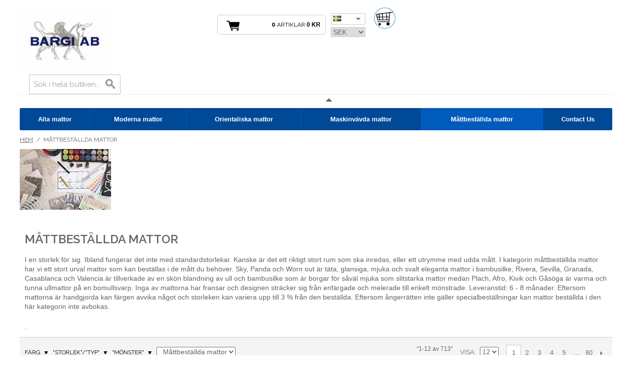

--- FILE ---
content_type: text/html; charset=UTF-8
request_url: https://shop.bargi.se/mattbestallda-mattor.html
body_size: 21342
content:
<!DOCTYPE html>

<!--[if lt IE 7 ]> <html lang="en" id="top" class="no-js ie6"> <![endif]-->
<!--[if IE 7 ]>    <html lang="en" id="top" class="no-js ie7"> <![endif]-->
<!--[if IE 8 ]>    <html lang="en" id="top" class="no-js ie8"> <![endif]-->
<!--[if IE 9 ]>    <html lang="en" id="top" class="no-js ie9"> <![endif]-->
<!--[if (gt IE 9)|!(IE)]><!--> <html lang="en" id="top" class="no-js"> <!--<![endif]-->

<head>
<meta http-equiv="Content-Type" content="text/html; charset=utf-8" />
<title>Köp måttbeställda mattor online | stort urval mattor | Bargi - Bargi</title>
<meta name="description" content="Skräddarsydda mattor efter dina mått. Stort urval av både modern och traditionell design i olika material. Personlig service &amp; snabb leverans.
" />
<meta name="keywords" content="mattor, Bargi" />
<meta name="robots" content="INDEX,FOLLOW" />
<link rel="icon" href="https://shop.bargi.se/media/favicon/websites/4/Bargi_logo.jpg" type="image/x-icon" />
<link rel="shortcut icon" href="https://shop.bargi.se/media/favicon/websites/4/Bargi_logo.jpg" type="image/x-icon" />
<!--[if lt IE 7]>
<script type="text/javascript">
//<![CDATA[
    var BLANK_URL = 'https://shop.bargi.se/js/blank.html';
    var BLANK_IMG = 'https://shop.bargi.se/js/spacer.gif';
//]]>
</script>
<![endif]-->
<link rel="stylesheet" type="text/css" href="https://shop.bargi.se/media/css_secure/3e1c712f54c41b63777352a4f893f83d.css" media="all" />
<link rel="stylesheet" type="text/css" href="https://shop.bargi.se/media/css_secure/e68cb6961c5482016ce8b4d68843c1f5.css" media="all and (max-width: 499px)" />
<link rel="stylesheet" type="text/css" href="https://shop.bargi.se/media/css_secure/cf2e86d610ab4f16f2769f3635209f50.css" media="all and (min-width: 500px)" />
<script type="text/javascript" src="https://shop.bargi.se/media/js/c469825dccef162447fc8a015e1d9f32.js"></script>
<link rel="stylesheet" href="//fonts.googleapis.com/css?family=Raleway:300,400,500,700,600" />
<link rel="stylesheet" href="//fonts.googleapis.com/css?family=Roboto" />
<link href="https://shop.bargi.se/rss/catalog/new/store_id/4/" title="Nya produkter" rel="alternate" type="application/rss+xml" />
<link href="https://shop.bargi.se/rss/catalog/special/store_id/4/cid/0/" title="Specialprodukter" rel="alternate" type="application/rss+xml" />
<link href="https://shop.bargi.se/rss/catalog/salesrule/store_id/4/cid/0/" title="Kuponger/rabatter" rel="alternate" type="application/rss+xml" />
<!--[if  (lte IE 8) & (!IEMobile)]>
<link rel="stylesheet" type="text/css" href="https://shop.bargi.se/media/css_secure/e8fbea6fac198009377e60fa91e54d5d.css" media="all" />
<![endif]-->
<!--[if (gte IE 9) | (IEMobile)]><!-->
<link rel="stylesheet" type="text/css" href="https://shop.bargi.se/media/css_secure/e39a9caa9507300b6a8d9d71bb99acff.css" media="all" />
<!--<![endif]-->

<script type="text/javascript">
//<![CDATA[
Mage.Cookies.path     = '/';
Mage.Cookies.domain   = '.shop.bargi.se';
//]]>
</script>
<meta name="viewport" content="initial-scale=1.0, width=device-width" />

<script type="text/javascript">
//<![CDATA[
optionalZipCountries = [];
//]]>
</script>
<script type="text/javascript">
    etCurrencyManagerJsConfig ={"precision":0,"position":8,"display":2,"zerotext":"","excludecheckout":"1","cutzerodecimal":"0","cutzerodecimal_suffix":",-","min_decimal_count":"0"};
    try {
        extendProductConfigformatPrice();
    } catch (e) {

    }
</script><script type="text/javascript">//<![CDATA[
        var Translator = new Translate({"Please select an option.":"V\u00e4nligen v\u00e4lj ett alternativ.","This is a required field.":"Detta \u00e4r ett obligatoriskt f\u00e4lt.","Please enter a valid number in this field.":"V\u00e4nligen ange ett giltigt nummer i detta f\u00e4lt.","Please use only letters (a-z), numbers (0-9) or underscore(_) in this field, first character should be a letter.":"V\u00e4nligen anv\u00e4nd endast bokst\u00e4ver (a-\u00f6), siffror (0-9) eller understreck i detta f\u00e4lt. F\u00f6rsta tecknet b\u00f6r vara en bokstav.","Please enter a valid phone number. For example (123) 456-7890 or 123-456-7890.":"V\u00e4nligen ange ett giltigt telefonnummer, exempelvis 08-123 456.","Please enter a valid date.":"V\u00e4nligen ange ett giltigt datum.","Please enter a valid email address. For example johndoe@domain.com.":"V\u00e4nligen ange en giltig e-postadress, exempelvis namn@example.com.","Please make sure your passwords match.":"V\u00e4nligen se till att dina l\u00f6senord \u00f6verensst\u00e4mmer.","Please enter a valid URL. For example http:\/\/www.example.com or www.example.com":"V\u00e4nligen ange en giltig URL, exempelvis http:\/\/www.example.com eller www.example.com","Please enter a valid social security number. For example 123-45-6789.":"V\u00e4nligen ange ett giltigt personnummer, exempelvis 010101-0106.","Please enter a valid zip code. For example 90602 or 90602-1234.":"V\u00e4nligen ange ett giltigt postnummer, exempelvis 111 52 eller 231 78.","Please enter a valid zip code.":"V\u00e4nligen ange ett giltigt postnummer.","Please use this date format: dd\/mm\/yyyy. For example 17\/03\/2006 for the 17th of March, 2006.":"V\u00e4nligen ange datum enligt formatet: dd\/mm\/\u00e5\u00e5\u00e5\u00e5. Exempelvis 17\/03\/2006 f\u00f6r den 17:e mars, 2006.","Please enter a valid $ amount. For example $100.00.":"V\u00e4nligen ange ett giltigt belopp. Exempelvis 100.","Please select one of the above options.":"V\u00e4nligen v\u00e4lj ett av alternativen ovan.","Please select one of the options.":"V\u00e4nligen v\u00e4lj ett av alternativen.","Please select State\/Province.":"V\u00e4nligen v\u00e4lj region.","Please enter a number greater than 0 in this field.":"V\u00e4nligen ange ett tal som \u00e4r st\u00f6rre \u00e4n 0 i detta f\u00e4lt.","Please enter a valid credit card number.":"V\u00e4nligen ange ett giltigt bankkortsnummer.","Please wait, loading...":"V\u00e4nligen v\u00e4nta, laddar...","Complete":"Slutf\u00f6rd","Please choose to register or to checkout as a guest":"V\u00e4nligen v\u00e4lj mellan att registrera dig eller handla som g\u00e4st","Your order cannot be completed at this time as there is no shipping methods available for it. Please make necessary changes in your shipping address.":"Din order kan inte slutf\u00f6ras eftersom inga leveranss\u00e4tt finns tillg\u00e4ngliga f\u00f6r den. V\u00e4nligen \u00e4ndra i din leveransadress eller kontakta butiken.","Please specify shipping method.":"V\u00e4nligen v\u00e4lj frakt.","Your order cannot be completed at this time as there is no payment methods available for it.":"Din order kan inte slutf\u00f6ras eftersom inga betalningss\u00e4tt finns tillg\u00e4ngliga f\u00f6r den.","Please specify payment method.":"V\u00e4nligen v\u00e4lj betalningss\u00e4tt","Add to Cart":"L\u00e4gg i kundvagn","In Stock":"I lager","Out of Stock":"Slut i lager"});
        //]]></script><meta name="google-site-verification" content="CeEtQcwCdlLq-bncFNYjAoaAz8b0xA-jZFLZOBf3MQ4" />
<!-- Google Tag Manager -->
<script>(function(w,d,s,l,i){w[l]=w[l]||[];w[l].push({'gtm.start':
new Date().getTime(),event:'gtm.js'});var f=d.getElementsByTagName(s)[0],
j=d.createElement(s),dl=l!='dataLayer'?'&l='+l:'';j.async=true;j.src=
'https://www.googletagmanager.com/gtm.js?id='+i+dl;f.parentNode.insertBefore(j,f);
})(window,document,'script','dataLayer','GTM-WV6QMQP');</script>
<!-- End Google Tag Manager -->

<meta name="google-site-verification" content="CeEtQcwCdlLq-bncFNYjAoaAz8b0xA-jZFLZOBf3MQ4" />
</head>
<body class=" catalog-category-view categorypath-mattbestallda-mattor-html category-mattbestallda-mattor">
<div class="wrapper">
        <noscript>
        <div class="global-site-notice noscript">
            <div class="notice-inner">
                <p>
                    <strong>JavaScript seems to be disabled in your browser.</strong><br />
                    You must have JavaScript enabled in your browser to utilize the functionality of this website.                </p>
            </div>
        </div>
    </noscript>
    <div class="page">
        <div class="header-language-background">
    <div class="header-language-container">
	
	
	<div style="float: left; width: 390px;">
        	<a class="logo" href="https://shop.bargi.se/">
                <img src="https://shop.bargi.se/skin/frontend/base/default/images/bargi.jpg" alt="Bargi" class="large" />
                      
		</a>

        </div>

	  
 		<div style="float: left; width: 240px;">
            <div style="padding: 0px 10px 0px 10px;">

                
                <div class="cart-details cart-toggle">
                    <strong id="cartQty">0</strong>
                    Artiklar                    <strong id="cartTotal"><span class="price">0 kr</span></strong>
                </div>
            </div>
        </div>
  	
	<div style="float: left; width: 70px;">
            <div style="margin-top: 12px;" class="clearfix">
                    		<div id="flagChanger" class="clearfix" style="cursor: pointer; width: 70px; border: 1px solid #ccc; position: relative; text-transform: none;">
	    <img style="display: inline; margin-left: 4px;" src="https://shop.bargi.se/skin/frontend/bargi/default/images/flags/se.png" />
			<img style="float: right; margin: 2px 5px 0px 0px; vertical-align: middle;" src='https://shop.bargi.se/skin/frontend/bargi/default/images/downarrow.png'/>
			<div id="flagList" style="z-index: 5000; display: none; position: absolute; top: 21px; left: -1px; width: 150px; border: 1px solid #ccc; background: #fff;">
														<a style="display: block;" class="lang-flag" href="https://shop.bargi.se/mattbestallda-mattor.html?___store=bargi_en&amp;___from_store=bargi_se">
							<img src="https://shop.bargi.se/skin/frontend/bargi/default/images/flags/en.png" /> en						</a>
																				</div>
		</div>
<script type="text/javascript">
  jQuery(document).ready(function(){

	  jQuery('#flagChanger').on( "click", function() {
				jQuery('#flagList').show();
		});
		
		jQuery(document).on('click', function(event) {
			if (!jQuery(event.target).closest('#flagChanger').length) {
			  if (!jQuery(event.target).closest('#flagList').length) {
			    jQuery('#flagList').hide();
			  } 
			}
		});

	});
</script>

		            </div> 
		
		<div style="margin-top: 5px;" class="clearfix">
                <div style="float: right; margin-left: 10px; width: 70px;">
    <select id="select-currency" name="currency" style="width: 70px; border: 1px solid #ccc;" title="Valuta" onchange="setLocation(this.value)">
                <option value="https://shop.bargi.se/directory/currency/switch/currency/DKK/uenc/aHR0cHM6Ly9zaG9wLmJhcmdpLnNlL21hdHRiZXN0YWxsZGEtbWF0dG9yLmh0bWw,/">
            DKK        </option>
            <option value="https://shop.bargi.se/directory/currency/switch/currency/EUR/uenc/aHR0cHM6Ly9zaG9wLmJhcmdpLnNlL21hdHRiZXN0YWxsZGEtbWF0dG9yLmh0bWw,/">
            EUR        </option>
            <option value="https://shop.bargi.se/directory/currency/switch/currency/NOK/uenc/aHR0cHM6Ly9zaG9wLmJhcmdpLnNlL21hdHRiZXN0YWxsZGEtbWF0dG9yLmh0bWw,/">
            NOK        </option>
            <option value="https://shop.bargi.se/directory/currency/switch/currency/SEK/uenc/aHR0cHM6Ly9zaG9wLmJhcmdpLnNlL21hdHRiZXN0YWxsZGEtbWF0dG9yLmh0bWw,/" selected="selected">
            SEK        </option>
        </select>
</div>



            </div>

        </div>		                	
		<div>
 			<div style="margin-top: 15px;" class="clearfix">
            		<h4 style="text-align: left;"><span style="color: #999999;"><a href="https://shop.bargi.se/checkout/cart/" style="padding: 5px; margin: 5px;" title="varukorg Bargi" target="_self"><img alt="varukorg Bargi" height="43" src="https://shop.bargi.se/media/wysiwyg/varukorg_bargi.gif" width="58" /></a></span></h4>        	</div>
	
    
    </div>

	</div>
</div>

<header id="header" class="page-header">

      

    <div class="page-header-container">
        
<div id="header-cart" class="block block-cart" style="display: none;">
    
<div id="minicart-error-message" class="minicart-message"></div>
<div id="minicart-success-message" class="minicart-message"></div>

<div class="minicart-wrapper">


                    <p class="empty">Du har inga produkter i kundvagnen.</p>

    </div>
</div>


                  
        	<!-- Skip Links -->

        <!-- Navigation -->
		
<form id="search_mini_form" action="https://shop.bargi.se/catalogsearch/result/" method="get">
    <div class="input-box">
        <label for="search">Search:</label>
        <input id="search" type="search" name="q" value="" class="input-text required-entry" maxlength="128" placeholder="Sök i hela butiken..." />
        <button type="submit" title="Sök" class="button search-button"><span><span>Sök</span></span></button>
    </div>

    <div id="search_autocomplete" class="search-autocomplete"></div>
    <script type="text/javascript">
    //<![CDATA[
        var searchForm = new Varien.searchForm('search_mini_form', 'search', '');
        //searchForm.initAutocomplete('https://shop.bargi.se/catalogsearch/ajax/suggest/', 'search_autocomplete');
    //]]>
    </script>
</form>
        <div id="header-nav" > <!-- class="skip-content" -->
            <nav class="rootmenu">
    <ul class="mobile-sub rootmenu-list">
		 
					<li>
				<a class="" href="https://shop.bargi.se/alla-mattor.html">Alla mattor</a>
							</li>
					<li>
				<a class="" href="https://shop.bargi.se/moderna-mattor.html">Moderna mattor</a>
				<div class="megamenu clearfix tabmenu"><div class="mainmenuwrap clearfix"><ul class="root-col-1 clearfix vertical-menu"><li class="clearfix"><a href=https://shop.bargi.se/moderna-mattor/slatvavda-mattor.html class="root-col-4">Kelim & slätvävda mattor<span class="cat-arrow"></span></a><div class="root-col-75 verticalopen openactive"><div class="tabimgwpr root-col-6"><a href=https://shop.bargi.se/moderna-mattor/slatvavda-mattor/afro.html class="tabimtag"><img width=125 height=125 src=https://shop.bargi.se/media/catalog/category/Afro_Light_Globe_blue_-_07_kopiera_2.png alt=""/><div class="tabimgtext">Afro</div></a> </div><div class="tabimgwpr root-col-6"><a href=https://shop.bargi.se/moderna-mattor/slatvavda-mattor/gasoga.html class="tabimtag"><img width=125 height=125 src=https://shop.bargi.se/media/catalog/category/G_s_ga_2.png alt=""/><div class="tabimgtext">Gåsöga</div></a> </div><div class="tabimgwpr root-col-6"><a href=https://shop.bargi.se/moderna-mattor/slatvavda-mattor/kivik.html class="tabimtag"><img width=125 height=125 src=https://shop.bargi.se/media/catalog/category/Kivik_Grey_3.png alt=""/><div class="tabimgtext">Kivik</div></a> </div><div class="tabimgwpr root-col-6"><a href=https://shop.bargi.se/moderna-mattor/slatvavda-mattor/kelim-moroccan.html class="tabimtag"><img width=125 height=125 src=https://shop.bargi.se/media/catalog/category/Marocan_kelim_blue.png alt=""/><div class="tabimgtext">Kelim Moroccan</div></a> </div><div class="tabimgwpr root-col-6"><a href=https://shop.bargi.se/moderna-mattor/slatvavda-mattor/plach.html class="tabimtag"><img width=125 height=125 src=https://shop.bargi.se/media/catalog/category/Plach_blue_2.png alt=""/><div class="tabimgtext">Plach</div></a> </div><div class="tabimgwpr root-col-6"><a href=https://shop.bargi.se/moderna-mattor/slatvavda-mattor/montu.html class="tabimtag"><img width=125 height=125 src=https://shop.bargi.se/media/catalog/category/Monto_Natural_Grey_kopiera.png alt=""/><div class="tabimgtext">Montu</div></a> </div><div class="tabimgwpr root-col-6"><a href=https://shop.bargi.se/moderna-mattor/slatvavda-mattor/jeansmattor.html class="tabimtag"><img width=125 height=125 src=https://shop.bargi.se/media/catalog/category/Jeans_Rug_kopiera.png alt=""/><div class="tabimgtext">Jeansmattor</div></a> </div><div class="tabimgwpr root-col-6"><a href=https://shop.bargi.se/moderna-mattor/slatvavda-mattor/kelim-modern.html class="tabimtag"><img width=125 height=125 src=https://shop.bargi.se/media/catalog/category/Kelim_modern_2.png alt=""/><div class="tabimgtext">Kelim modern</div></a> </div><div class="tabimgwpr root-col-6"><a href=https://shop.bargi.se/moderna-mattor/slatvavda-mattor/solid.html class="tabimtag"><img width=125 height=125 src=https://shop.bargi.se/media/catalog/category/Solid_L_Terra-04_kopia_380.png alt=""/><div class="tabimgtext">Solid</div></a> </div><div class="tabimgwpr root-col-6"><a href=https://shop.bargi.se/moderna-mattor/slatvavda-mattor/happy.html class="tabimtag"><img width=125 height=125 src=https://shop.bargi.se/media/catalog/category/Happy_Rust-05_kopia.png alt=""/><div class="tabimgtext">Happy</div></a> </div><div class="tabimgwpr root-col-6"><a href=https://shop.bargi.se/moderna-mattor/slatvavda-mattor/petra-montaku.html class="tabimtag"><img width=125 height=125 src=https://shop.bargi.se/media/catalog/category/Petra_Orange_1.png alt=""/><div class="tabimgtext">Petra & Montaku</div></a> </div></div></li><li class="clearfix"><a href=https://shop.bargi.se/moderna-mattor/tuftade-mattor.html class="root-col-4">Tuftade<span class="cat-arrow"></span></a><div class="root-col-75 verticalopen "><div class="tabimgwpr root-col-6"><a href=https://shop.bargi.se/moderna-mattor/tuftade-mattor/tuftad-mix.html class="tabimtag"><img width=125 height=125 src=https://shop.bargi.se/media/catalog/category/Tufted_Mix.png alt=""/><div class="tabimgtext">Tuftad Mix</div></a> </div><div class="tabimgwpr root-col-6"><a href=https://shop.bargi.se/moderna-mattor/tuftade-mattor/sky-viskosmatta.html class="tabimtag"><img width=125 height=125 src=https://shop.bargi.se/media/catalog/category/Sky_miljo_kopiera.png alt=""/><div class="tabimgtext">Sky viskosmatta</div></a> </div><div class="tabimgwpr root-col-6"><a href=https://shop.bargi.se/moderna-mattor/tuftade-mattor/sun.html class="tabimtag"><img width=125 height=125 src=https://shop.bargi.se/media/catalog/category/Sun_grey.png alt=""/><div class="tabimgtext">Sun</div></a> </div><div class="tabimgwpr root-col-6"><a href=https://shop.bargi.se/moderna-mattor/tuftade-mattor/moon.html class="tabimtag"><img width=125 height=125 src=https://shop.bargi.se/media/catalog/category/Moon_red.png alt=""/><div class="tabimgtext">Moon</div></a> </div><div class="tabimgwpr root-col-6"><a href=https://shop.bargi.se/moderna-mattor/tuftade-mattor/viva.html class="tabimtag"><img width=125 height=125 src=https://shop.bargi.se/media/catalog/category/Viva_l_Blue.png alt=""/><div class="tabimgtext">Viva</div></a> </div><div class="tabimgwpr root-col-6"><a href=https://shop.bargi.se/moderna-mattor/tuftade-mattor/flowers.html class="tabimtag"><img width=125 height=125 src=https://shop.bargi.se/media/catalog/category/Flowers.png alt=""/><div class="tabimgtext">Flowers</div></a> </div><div class="tabimgwpr root-col-6"><a href=https://shop.bargi.se/moderna-mattor/tuftade-mattor/box.html class="tabimtag"><img width=125 height=125 src=https://shop.bargi.se/media/catalog/category/Box.png alt=""/><div class="tabimgtext">Box</div></a> </div><div class="tabimgwpr root-col-6"><a href=https://shop.bargi.se/moderna-mattor/tuftade-mattor/rose.html class="tabimtag"><img width=125 height=125 src=https://shop.bargi.se/media/catalog/category/Rose.png alt=""/><div class="tabimgtext">Rose</div></a> </div><div class="tabimgwpr root-col-6"><a href=https://shop.bargi.se/moderna-mattor/tuftade-mattor/l-c.html class="tabimtag"><img width=125 height=125 src=https://shop.bargi.se/media/catalog/category/LC.png alt=""/><div class="tabimgtext">L C</div></a> </div><div class="tabimgwpr root-col-6"><a href=https://shop.bargi.se/moderna-mattor/tuftade-mattor/guy-laroche.html class="tabimtag"><img width=125 height=125 src=https://shop.bargi.se/media/catalog/category/Guy_Laroche.png alt=""/><div class="tabimgtext">Guy Laroche</div></a> </div><div class="tabimgwpr root-col-6"><a href=https://shop.bargi.se/moderna-mattor/tuftade-mattor/melange-grey.html class="tabimtag"><img width=125 height=125 src=https://shop.bargi.se/media/catalog/category/Melange_Grey_185.png alt=""/><div class="tabimgtext">Melange Grey</div></a> </div><div class="tabimgwpr root-col-6"><a href=https://shop.bargi.se/moderna-mattor/tuftade-mattor/highlands.html class="tabimtag"><img width=125 height=125 src=https://shop.bargi.se/media/catalog/category/Highlands_Gold_185.png alt=""/><div class="tabimgtext">Highlands</div></a> </div><a href=https://shop.bargi.se/moderna-mattor/tuftade-mattor.html class="view_all">View All &raquo;</a></div></li><li class="clearfix"><a href=https://shop.bargi.se/moderna-mattor/marockansk-design-mattor.html class="root-col-4">Marockansk design<span class="cat-arrow"></span></a><div class="root-col-75 verticalopen "><div class="tabimgwpr root-col-6"><a href=https://shop.bargi.se/moderna-mattor/marockansk-design-mattor/berber.html class="tabimtag"><img width=125 height=125 src=https://shop.bargi.se/media/catalog/category/Berber_Grey.png alt=""/><div class="tabimgtext">Berber</div></a> </div><div class="tabimgwpr root-col-6"><a href=https://shop.bargi.se/moderna-mattor/marockansk-design-mattor/marrakech.html class="tabimtag"><img width=125 height=125 src=https://shop.bargi.se/media/catalog/category/Marakesh_185_2.png alt=""/><div class="tabimgtext">Marrakech</div></a> </div><div class="tabimgwpr root-col-6"><a href=https://shop.bargi.se/moderna-mattor/marockansk-design-mattor/beni-ourain.html class="tabimtag"><img width=125 height=125 src=https://shop.bargi.se/media/catalog/category/Beni_Ourian_2.png alt=""/><div class="tabimgtext">Beni Ourain</div></a> </div><div class="tabimgwpr root-col-6"><a href=https://shop.bargi.se/moderna-mattor/marockansk-design-mattor/boucharouette.html class="tabimtag"><img width=125 height=125 src=https://shop.bargi.se/media/catalog/category/Boucharetter.png alt=""/><div class="tabimgtext">Boucharouette</div></a> </div></div></li><li class="clearfix"><a href=https://shop.bargi.se/moderna-mattor/designmattor.html class="root-col-4">Designmattor<span class="cat-arrow"></span></a><div class="root-col-75 verticalopen "><div class="tabimgwpr root-col-6"><a href=https://shop.bargi.se/moderna-mattor/designmattor/paradis.html class="tabimtag"><img width=125 height=125 src=https://shop.bargi.se/media/catalog/category/Paradis_Black.jpg alt=""/><div class="tabimgtext">Paradis</div></a> </div><div class="tabimgwpr root-col-6"><a href=https://shop.bargi.se/moderna-mattor/designmattor/annapuna.html class="tabimtag"><img width=125 height=125 src=https://shop.bargi.se/media/catalog/category/annapuna_black.png alt=""/><div class="tabimgtext">Annapuna</div></a> </div><div class="tabimgwpr root-col-6"><a href=https://shop.bargi.se/moderna-mattor/designmattor/bhutan.html class="tabimtag"><img width=125 height=125 src=https://shop.bargi.se/media/catalog/category/Tumbnail_meny_Bargi_Bhutan_185x185_2.png alt=""/><div class="tabimgtext">Bhutan</div></a> </div><div class="tabimgwpr root-col-6"><a href=https://shop.bargi.se/moderna-mattor/designmattor/dehbaf-modern.html class="tabimtag"><img width=125 height=125 src=https://shop.bargi.se/media/catalog/category/Dehbaf_modern_1.png alt=""/><div class="tabimgtext">Dehbaf modern</div></a> </div><div class="tabimgwpr root-col-6"><a href=https://shop.bargi.se/moderna-mattor/designmattor/kutan-fensi.html class="tabimtag"><img width=125 height=125 src=https://shop.bargi.se/media/catalog/category/Kutan_grey.png alt=""/><div class="tabimgtext">Kutan & Fensi</div></a> </div><div class="tabimgwpr root-col-6"><a href=https://shop.bargi.se/moderna-mattor/designmattor/rahrah.html class="tabimtag"><img width=125 height=125 src=https://shop.bargi.se/media/catalog/category/Rahrah.png alt=""/><div class="tabimgtext">Rahrah</div></a> </div><div class="tabimgwpr root-col-6"><a href=https://shop.bargi.se/moderna-mattor/designmattor/nimdeh-modern.html class="tabimtag"><img width=125 height=125 src=https://shop.bargi.se/media/catalog/category/Nimdeh_india_1.png alt=""/><div class="tabimgtext">Nimdeh Modern & Kohi</div></a> </div><div class="tabimgwpr root-col-6"><a href=https://shop.bargi.se/moderna-mattor/designmattor/dargistan.html class="tabimtag"><img width=125 height=125 src=https://shop.bargi.se/media/catalog/category/Dargistan_multi.png alt=""/><div class="tabimgtext">Dargistan</div></a> </div><div class="tabimgwpr root-col-6"><a href=https://shop.bargi.se/moderna-mattor/designmattor/hampamattor.html class="tabimtag"><img width=125 height=125 src=https://shop.bargi.se/media/catalog/category/Hemp.png alt=""/><div class="tabimgtext">Hampamattor</div></a> </div><div class="tabimgwpr root-col-6"><a href=https://shop.bargi.se/moderna-mattor/designmattor/home.html class="tabimtag"><img width=125 height=125 src=https://shop.bargi.se/media/catalog/category/Shadow_black.png alt=""/><div class="tabimgtext">Home</div></a> </div><div class="tabimgwpr root-col-6"><a href=https://shop.bargi.se/moderna-mattor/designmattor/pashtu-ikat.html class="tabimtag"><img width=125 height=125 src=https://shop.bargi.se/media/catalog/category/Pashtu_Silk_Touch.png alt=""/><div class="tabimgtext">Pashtu & Ikat</div></a> </div><div class="tabimgwpr root-col-6"><a href=https://shop.bargi.se/moderna-mattor/designmattor/figuralmattor.html class="tabimtag"><img width=125 height=125 src=https://shop.bargi.se/media/catalog/category/Klimt_kyssen.png alt=""/><div class="tabimgtext">Figuralmattor</div></a> </div><a href=https://shop.bargi.se/moderna-mattor/designmattor.html class="view_all">View All &raquo;</a></div></li><li class="clearfix"><a href=https://shop.bargi.se/moderna-mattor/decolorized-76.html class="root-col-4">Decolorized<span class="cat-arrow"></span></a><div class="root-col-75 verticalopen "><div class="tabimgwpr root-col-6"><a href=https://shop.bargi.se/moderna-mattor/decolorized-76/decolorized-1.html class="tabimtag"><img width=125 height=125 src=https://shop.bargi.se/media/catalog/category/Deco_red_2.png alt=""/><div class="tabimgtext">Decolorized</div></a> </div></div></li><li class="clearfix"><a href=https://shop.bargi.se/moderna-mattor/handloom-mattor.html class="root-col-4">Handloom<span class="cat-arrow"></span></a><div class="root-col-75 verticalopen "><div class="tabimgwpr root-col-6"><a href=https://shop.bargi.se/moderna-mattor/handloom-mattor/granada.html class="tabimtag"><img width=125 height=125 src=https://shop.bargi.se/media/catalog/category/Granada_Grey_kopiera.png alt=""/><div class="tabimgtext">Granada</div></a> </div><div class="tabimgwpr root-col-6"><a href=https://shop.bargi.se/moderna-mattor/handloom-mattor/sevilla.html class="tabimtag"><img width=125 height=125 src=https://shop.bargi.se/media/catalog/category/Sevilla_Sand_kopiera.png alt=""/><div class="tabimgtext">Sevilla</div></a> </div><div class="tabimgwpr root-col-6"><a href=https://shop.bargi.se/moderna-mattor/handloom-mattor/casablanca.html class="tabimtag"><img width=125 height=125 src=https://shop.bargi.se/media/catalog/category/Casablanca_S_W.jpg alt=""/><div class="tabimgtext">Casablanca</div></a> </div><div class="tabimgwpr root-col-6"><a href=https://shop.bargi.se/moderna-mattor/handloom-mattor/alicante.html class="tabimtag"><img width=125 height=125 src=https://shop.bargi.se/media/catalog/category/alicante_grey.png alt=""/><div class="tabimgtext">Alicante</div></a> </div><div class="tabimgwpr root-col-6"><a href=https://shop.bargi.se/moderna-mattor/handloom-mattor/valencia.html class="tabimtag"><img width=125 height=125 src=https://shop.bargi.se/media/catalog/category/Valencia_Beige_Brown_Custom_1.png alt=""/><div class="tabimgtext">Valencia</div></a> </div><div class="tabimgwpr root-col-6"><a href=https://shop.bargi.se/moderna-mattor/handloom-mattor/panda.html class="tabimtag"><img width=125 height=125 src=https://shop.bargi.se/media/catalog/category/Panda_light_Beige_kopiera.png alt=""/><div class="tabimgtext">Panda</div></a> </div><div class="tabimgwpr root-col-6"><a href=https://shop.bargi.se/moderna-mattor/handloom-mattor/havanna.html class="tabimtag"><img width=125 height=125 src=https://shop.bargi.se/media/catalog/category/Havanna_brown_-_04_kopia.png alt=""/><div class="tabimgtext">Havanna</div></a> </div><div class="tabimgwpr root-col-6"><a href=https://shop.bargi.se/moderna-mattor/handloom-mattor/worn-out.html class="tabimtag"><img width=125 height=125 src=https://shop.bargi.se/media/catalog/category/Worn_out_beige_-_05_kopia.png alt=""/><div class="tabimgtext">Worn Out</div></a> </div><div class="tabimgwpr root-col-6"><a href=https://shop.bargi.se/moderna-mattor/handloom-mattor/milano-roma.html class="tabimtag"><img width=125 height=125 src=https://shop.bargi.se/media/catalog/category/Roma_Silver-185x135.png alt=""/><div class="tabimgtext">Milano & Roma</div></a> </div><div class="tabimgwpr root-col-6"><a href=https://shop.bargi.se/moderna-mattor/handloom-mattor/almeria.html class="tabimtag"><img width=125 height=125 src=https://shop.bargi.se/media/catalog/category/Almeria_light_grey-185x135.png alt=""/><div class="tabimgtext">Almeria</div></a> </div><div class="tabimgwpr root-col-6"><a href=https://shop.bargi.se/moderna-mattor/handloom-mattor/ripple.html class="tabimtag"><img width=125 height=125 src=https://shop.bargi.se/media/catalog/category/Ripple_brown_beige-04.jpg alt=""/><div class="tabimgtext">Ripple</div></a> </div><div class="tabimgwpr root-col-6"><a href=https://shop.bargi.se/moderna-mattor/handloom-mattor/logic.html class="tabimtag"><img width=125 height=125 src=https://shop.bargi.se/media/catalog/category/Logic_White-04.jpg alt=""/><div class="tabimgtext">Logic</div></a> </div><a href=https://shop.bargi.se/moderna-mattor/handloom-mattor.html class="view_all">View All &raquo;</a></div></li><li class="clearfix"><a href=https://shop.bargi.se/moderna-mattor/jute.html class="root-col-4">Jute & Papyrus<span class="cat-arrow"></span></a><div class="root-col-75 verticalopen "><div class="tabimgwpr root-col-6"><a href=https://shop.bargi.se/moderna-mattor/jute/aruba.html class="tabimtag"><img width=125 height=125 src=https://shop.bargi.se/media/catalog/category/Aruba_kopia.png alt=""/><div class="tabimgtext">Aruba</div></a> </div><div class="tabimgwpr root-col-6"><a href=https://shop.bargi.se/moderna-mattor/jute/papyrus.html class="tabimtag"><img width=125 height=125 src=https://shop.bargi.se/media/catalog/category/Papyrus_185.png alt=""/><div class="tabimgtext">Papyrus</div></a> </div></div></li><li class="clearfix"><a href=https://shop.bargi.se/moderna-mattor/shaggy.html class="root-col-4">Shaggy<span class="cat-arrow"></span></a><div class="root-col-75 verticalopen "><div class="tabimgwpr root-col-6"><a href=https://shop.bargi.se/moderna-mattor/shaggy/shaggy.html class="tabimtag"><img width=125 height=125 src=https://shop.bargi.se/media/catalog/category/Fluff_Silver_4_kopiera_1.png alt=""/><div class="tabimgtext">Fluff</div></a> </div><div class="tabimgwpr root-col-6"><a href=https://shop.bargi.se/moderna-mattor/shaggy/shaggy-bamb.html class="tabimtag"><img width=125 height=125 src=https://shop.bargi.se/media/catalog/category/Shaggy_Bamb_Apricot_185_1.png alt=""/><div class="tabimgtext">Shaggy Bamb</div></a> </div><div class="tabimgwpr root-col-6"><a href=https://shop.bargi.se/moderna-mattor/shaggy/shaggy-pablo.html class="tabimtag"><img width=125 height=125 src=https://shop.bargi.se/media/catalog/category/Shaggy_Pablo_White_Detail_kopia.png alt=""/><div class="tabimgtext">Shaggy Pablo</div></a> </div><div class="tabimgwpr root-col-6"><a href=https://shop.bargi.se/moderna-mattor/shaggy/soft.html class="tabimtag"><img width=125 height=125 src=https://shop.bargi.se/media/catalog/category/Soft_White_200x300-05_185.png alt=""/><div class="tabimgtext">Shaggy Soft</div></a> </div></div></li><li class="clearfix"><a href=https://shop.bargi.se/moderna-mattor/barnmattor.html class="root-col-4">Barnmattor<span class="cat-arrow"></span></a><div class="root-col-75 verticalopen "><div class="tabimgwpr root-col-6"><a href=https://shop.bargi.se/moderna-mattor/barnmattor/dogs.html class="tabimtag"><img width=125 height=125 src=https://shop.bargi.se/media/catalog/category/Dog.png alt=""/><div class="tabimgtext">Dogs</div></a> </div><div class="tabimgwpr root-col-6"><a href=https://shop.bargi.se/moderna-mattor/barnmattor/cars.html class="tabimtag"><img width=125 height=125 src=https://shop.bargi.se/media/catalog/category/Car_1.png alt=""/><div class="tabimgtext">Cars</div></a> </div><div class="tabimgwpr root-col-6"><a href=https://shop.bargi.se/moderna-mattor/barnmattor/african-elephant.html class="tabimtag"><img width=125 height=125 src=https://shop.bargi.se/media/catalog/category/Elephant-001_kopiera.jpg alt=""/><div class="tabimgtext">African elephant</div></a> </div><div class="tabimgwpr root-col-6"><a href=https://shop.bargi.se/moderna-mattor/barnmattor/love-car.html class="tabimtag"><img width=125 height=125 src=https://shop.bargi.se/media/catalog/category/Love_Car.png alt=""/><div class="tabimgtext">Love Car</div></a> </div></div></li><li class="clearfix"><a href=https://shop.bargi.se/moderna-mattor/gabbeh.html class="root-col-4">Gabbeh<span class="cat-arrow"></span></a><div class="root-col-75 verticalopen "><div class="tabimgwpr root-col-6"><a href=https://shop.bargi.se/moderna-mattor/gabbeh/persisk-gabbeh.html class="tabimtag"><img width=125 height=125 src=https://shop.bargi.se/media/catalog/category/Gabbeh_5.png alt=""/><div class="tabimgtext">Persisk Gabbeh</div></a> </div><div class="tabimgwpr root-col-6"><a href=https://shop.bargi.se/moderna-mattor/gabbeh/indo-gabbeh.html class="tabimtag"><img width=125 height=125 src=https://shop.bargi.se/media/catalog/category/Indo_Gabbeh_1.png alt=""/><div class="tabimgtext">Indo Gabbeh</div></a> </div></div></li><li class="clearfix"><a href=https://shop.bargi.se/moderna-mattor/patchwork.html class="root-col-4">Patchwork<span class="cat-arrow"></span></a><div class="root-col-75 verticalopen "><div class="tabimgwpr root-col-6"><a href=https://shop.bargi.se/moderna-mattor/patchwork/patchworkmattor.html class="tabimtag"><img width=125 height=125 src=https://shop.bargi.se/media/catalog/category/Patchwork_multi_1.png alt=""/><div class="tabimgtext">Patchworkmattor</div></a> </div><div class="tabimgwpr root-col-6"><a href=https://shop.bargi.se/moderna-mattor/patchwork/patchwork-kelim.html class="tabimtag"><img width=125 height=125 src=https://shop.bargi.se/media/catalog/category/Patchwork_Kelim_2.png alt=""/><div class="tabimgtext">Patchwork Kelim</div></a> </div></div></li><li class="clearfix"><a href=https://shop.bargi.se/moderna-mattor/rolakan.html class="root-col-4">Rölakan & Scandinavian Design<span class="cat-arrow"></span></a><div class="root-col-75 verticalopen "><div class="tabimgwpr root-col-6"><a href=https://shop.bargi.se/moderna-mattor/rolakan/rollakan.html class="tabimtag"><img width=125 height=125 src=https://shop.bargi.se/media/catalog/category/Bornholm_kopia.png alt=""/><div class="tabimgtext">Röllakan</div></a> </div><div class="tabimgwpr root-col-6"><a href=https://shop.bargi.se/moderna-mattor/rolakan/falsterbo.html class="tabimtag"><img width=125 height=125 src=https://shop.bargi.se/media/catalog/category/Falsterbo_Blue-185.png alt=""/><div class="tabimgtext">Falsterbo</div></a> </div><div class="tabimgwpr root-col-6"><a href=https://shop.bargi.se/moderna-mattor/rolakan/lacko.html class="tabimtag"><img width=125 height=125 src=https://shop.bargi.se/media/catalog/category/L_ck_Milky_White-180.png alt=""/><div class="tabimgtext">Läckö</div></a> </div><div class="tabimgwpr root-col-6"><a href=https://shop.bargi.se/moderna-mattor/rolakan/scandinavian-design.html class="tabimtag"><img width=125 height=125 src=https://shop.bargi.se/media/catalog/category/Salsa_Limone-04_kopiera_2.png alt=""/><div class="tabimgtext">Scandinavian Design</div></a> </div><div class="tabimgwpr root-col-6"><a href=https://shop.bargi.se/moderna-mattor/rolakan/rollakan-m-m-5.html class="tabimtag"><img width=125 height=125 src=https://shop.bargi.se/media/catalog/category/M_M_5_Blue-1_180.jpg alt=""/><div class="tabimgtext">Röllakan M M 5</div></a> </div><div class="tabimgwpr root-col-6"><a href=https://shop.bargi.se/moderna-mattor/rolakan/rollakan-d-r-307.html class="tabimtag"><img width=125 height=125 src=https://shop.bargi.se/media/catalog/category/DR_307_Beige_180.png alt=""/><div class="tabimgtext">Röllakan D R 307</div></a> </div><div class="tabimgwpr root-col-6"><a href=https://shop.bargi.se/moderna-mattor/rolakan/rollakan-dr-310.html class="tabimtag"><img width=125 height=125 src=https://shop.bargi.se/media/catalog/category/DR_310_180.png alt=""/><div class="tabimgtext">Röllakan D R 310</div></a> </div><div class="tabimgwpr root-col-6"><a href=https://shop.bargi.se/moderna-mattor/rolakan/rollakan-d-r-311.html class="tabimtag"><img width=125 height=125 src=https://shop.bargi.se/media/catalog/category/R_llakan_D_R_311_180.png alt=""/><div class="tabimgtext">Röllakan D R 311</div></a> </div><div class="tabimgwpr root-col-6"><a href=https://shop.bargi.se/moderna-mattor/rolakan/rollakan-d-r-308.html class="tabimtag"><img width=125 height=125 src=https://shop.bargi.se/media/catalog/category/D_R_308_180.png alt=""/><div class="tabimgtext">Röllakan D R 308</div></a> </div><div class="tabimgwpr root-col-6"><a href=https://shop.bargi.se/moderna-mattor/rolakan/rollakan-b-r-309.html class="tabimtag"><img width=125 height=125 src=https://shop.bargi.se/media/catalog/category/B_R_309_185.png alt=""/><div class="tabimgtext">Röllakan B R 309</div></a> </div><div class="tabimgwpr root-col-6"><a href=https://shop.bargi.se/moderna-mattor/rolakan/rollakan-d-r-40.html class="tabimtag"><img width=125 height=125 src=https://shop.bargi.se/media/catalog/category/D_R_40.png alt=""/><div class="tabimgtext">Röllakan D R 40</div></a> </div></div></li><li class="clearfix"><a href=https://shop.bargi.se/moderna-mattor/great-bargain-modern-19.html class="root-col-4">Great Bargain Modern<span class="cat-arrow"></span></a><div class="root-col-75 verticalopen "><div class="tabimgwpr root-col-6"><a href=https://shop.bargi.se/moderna-mattor/great-bargain-modern-19/great-bargain-modern.html class="tabimtag"><img width=125 height=125 src=https://shop.bargi.se/media/catalog/category/Great_Bargain_Modern.png alt=""/><div class="tabimgtext">Great Bargain Modern</div></a> </div></div></li></ul></div></div>			</li>
					<li>
				<a class="" href="https://shop.bargi.se/orientaliska-mattor.html">Orientaliska mattor</a>
				<div class="megamenu clearfix tabmenu"><div class="mainmenuwrap clearfix"><ul class="root-col-1 clearfix vertical-menu"><li class="clearfix"><a href=https://shop.bargi.se/orientaliska-mattor/traditionella-mattor.html class="root-col-4">Traditionella mattor<span class="cat-arrow"></span></a><div class="root-col-75 verticalopen openactive"><div class="tabimgwpr root-col-6"><a href=https://shop.bargi.se/orientaliska-mattor/traditionella-mattor/kirman.html class="tabimtag"><img width=125 height=125 src=https://shop.bargi.se/media/catalog/category/Kirman.png alt=""/><div class="tabimgtext">Kirman </div></a> </div><div class="tabimgwpr root-col-6"><a href=https://shop.bargi.se/orientaliska-mattor/traditionella-mattor/keshan.html class="tabimtag"><img width=125 height=125 src=https://shop.bargi.se/media/catalog/category/Keshan.png alt=""/><div class="tabimgtext">Keshan</div></a> </div><div class="tabimgwpr root-col-6"><a href=https://shop.bargi.se/orientaliska-mattor/traditionella-mattor/moud.html class="tabimtag"><img width=125 height=125 src=https://shop.bargi.se/media/catalog/category/Moud.png alt=""/><div class="tabimgtext">Moud</div></a> </div><div class="tabimgwpr root-col-6"><a href=https://shop.bargi.se/orientaliska-mattor/traditionella-mattor/sarough-mir.html class="tabimtag"><img width=125 height=125 src=https://shop.bargi.se/media/catalog/category/Sarough_mir.png alt=""/><div class="tabimgtext">Sarough Mir</div></a> </div><div class="tabimgwpr root-col-6"><a href=https://shop.bargi.se/orientaliska-mattor/traditionella-mattor/kashmar.html class="tabimtag"><img width=125 height=125 src=https://shop.bargi.se/media/catalog/category/Kashmar.png alt=""/><div class="tabimgtext">Kashmar </div></a> </div><div class="tabimgwpr root-col-6"><a href=https://shop.bargi.se/orientaliska-mattor/traditionella-mattor/nain-tabas.html class="tabimtag"><img width=125 height=125 src=https://shop.bargi.se/media/catalog/category/Nain_Tabas.png alt=""/><div class="tabimgtext">Nain Tabas</div></a> </div><div class="tabimgwpr root-col-6"><a href=https://shop.bargi.se/orientaliska-mattor/traditionella-mattor/yalameh.html class="tabimtag"><img width=125 height=125 src=https://shop.bargi.se/media/catalog/category/Yalameh.png alt=""/><div class="tabimgtext">Yalameh</div></a> </div><div class="tabimgwpr root-col-6"><a href=https://shop.bargi.se/orientaliska-mattor/traditionella-mattor/abadeh.html class="tabimtag"><img width=125 height=125 src=https://shop.bargi.se/media/catalog/category/Abadeh.png alt=""/><div class="tabimgtext">Abadeh</div></a> </div><div class="tabimgwpr root-col-6"><a href=https://shop.bargi.se/orientaliska-mattor/traditionella-mattor/heriz.html class="tabimtag"><img width=125 height=125 src=https://shop.bargi.se/media/catalog/category/Heriz.png alt=""/><div class="tabimgtext">Heriz</div></a> </div><div class="tabimgwpr root-col-6"><a href=https://shop.bargi.se/orientaliska-mattor/traditionella-mattor/saruki.html class="tabimtag"><img width=125 height=125 src=https://shop.bargi.se/media/catalog/category/Saruki.png alt=""/><div class="tabimgtext">Saruki</div></a> </div><div class="tabimgwpr root-col-6"><a href=https://shop.bargi.se/orientaliska-mattor/traditionella-mattor/mashad.html class="tabimtag"><img width=125 height=125 src=https://shop.bargi.se/media/catalog/category/Mashad.png alt=""/><div class="tabimgtext">Mashad</div></a> </div><div class="tabimgwpr root-col-6"><a href=https://shop.bargi.se/orientaliska-mattor/traditionella-mattor/tabriz.html class="tabimtag"><img width=125 height=125 src=https://shop.bargi.se/media/catalog/category/Tabriz_trad..png alt=""/><div class="tabimgtext">Tabriz</div></a> </div><a href=https://shop.bargi.se/orientaliska-mattor/traditionella-mattor.html class="view_all">View All &raquo;</a></div></li><li class="clearfix"><a href=https://shop.bargi.se/orientaliska-mattor/nomad-och-bymattor.html class="root-col-4">Nomad & Bymattor<span class="cat-arrow"></span></a><div class="root-col-75 verticalopen "><div class="tabimgwpr root-col-6"><a href=https://shop.bargi.se/orientaliska-mattor/nomad-och-bymattor/shah-sawand.html class="tabimtag"><img width=125 height=125 src=https://shop.bargi.se/media/catalog/category/Shasawand.png alt=""/><div class="tabimgtext">Shah Sawand & Karadja</div></a> </div><div class="tabimgwpr root-col-6"><a href=https://shop.bargi.se/orientaliska-mattor/nomad-och-bymattor/bakhtiari-veramin.html class="tabimtag"><img width=125 height=125 src=https://shop.bargi.se/media/catalog/category/Bakhtiari.png alt=""/><div class="tabimgtext">Bakhtiari, Veramin & Semnan</div></a> </div><div class="tabimgwpr root-col-6"><a href=https://shop.bargi.se/orientaliska-mattor/nomad-och-bymattor/koliyai-kurdi-lori.html class="tabimtag"><img width=125 height=125 src=https://shop.bargi.se/media/catalog/category/Koliyai_rosa.png alt=""/><div class="tabimgtext">Koliyai, Kurdi & Lori</div></a> </div><div class="tabimgwpr root-col-6"><a href=https://shop.bargi.se/orientaliska-mattor/nomad-och-bymattor/hossinabad-mehraban-lilian.html class="tabimtag"><img width=125 height=125 src=https://shop.bargi.se/media/catalog/category/Hossinabad_2.png alt=""/><div class="tabimgtext">Hossinabad, Mehraban & Lilian</div></a> </div><div class="tabimgwpr root-col-6"><a href=https://shop.bargi.se/orientaliska-mattor/nomad-och-bymattor/nahavand-tusergan-mahal.html class="tabimtag"><img width=125 height=125 src=https://shop.bargi.se/media/catalog/category/Nahavand_2.png alt=""/><div class="tabimgtext">Nahavand, Tusergan & Mahal</div></a> </div><div class="tabimgwpr root-col-6"><a href=https://shop.bargi.se/orientaliska-mattor/nomad-och-bymattor/kashgai-nimdeh-kashkoli.html class="tabimtag"><img width=125 height=125 src=https://shop.bargi.se/media/catalog/category/Kashghai_1.png alt=""/><div class="tabimgtext">Kashgai, Nimdeh & Kashkoli</div></a> </div><div class="tabimgwpr root-col-6"><a href=https://shop.bargi.se/orientaliska-mattor/nomad-och-bymattor/beluch-afshar-babak.html class="tabimtag"><img width=125 height=125 src=https://shop.bargi.se/media/catalog/category/Beluch_2.png alt=""/><div class="tabimgtext">Beluch, Afshar & Babak</div></a> </div><div class="tabimgwpr root-col-6"><a href=https://shop.bargi.se/orientaliska-mattor/nomad-och-bymattor/sarab-mazlaghan-meshkin.html class="tabimtag"><img width=125 height=125 src=https://shop.bargi.se/media/catalog/category/Sarab_185.png alt=""/><div class="tabimgtext">Sarab, Mazlaghan & Meshkin</div></a> </div><div class="tabimgwpr root-col-6"><a href=https://shop.bargi.se/orientaliska-mattor/nomad-och-bymattor/hamadan-zanjan-nanadj.html class="tabimtag"><img width=125 height=125 src=https://shop.bargi.se/media/catalog/category/Hamadan_.png alt=""/><div class="tabimgtext">Hamadan, Zanjan & Nanadj</div></a> </div><div class="tabimgwpr root-col-6"><a href=https://shop.bargi.se/orientaliska-mattor/nomad-och-bymattor/meymeh-joshaghan-wiss.html class="tabimtag"><img width=125 height=125 src=https://shop.bargi.se/media/catalog/category/Mehmehe_2_1.png alt=""/><div class="tabimgtext">Meymeh, Joshaghan & Wiss</div></a> </div><div class="tabimgwpr root-col-6"><a href=https://shop.bargi.se/orientaliska-mattor/nomad-och-bymattor/senneh-doroksh-kohi.html class="tabimtag"><img width=125 height=125 src=https://shop.bargi.se/media/catalog/category/Senneh_3.png alt=""/><div class="tabimgtext">Senneh, Doroksh & Kohi</div></a> </div><div class="tabimgwpr root-col-6"><a href=https://shop.bargi.se/orientaliska-mattor/nomad-och-bymattor/sabzevar-saveh-ardebil.html class="tabimtag"><img width=125 height=125 src=https://shop.bargi.se/media/catalog/category/Ardebil_185.png alt=""/><div class="tabimgtext">Sabzevar, Saveh & Ardebil</div></a> </div><a href=https://shop.bargi.se/orientaliska-mattor/nomad-och-bymattor.html class="view_all">View All &raquo;</a></div></li><li class="clearfix"><a href=https://shop.bargi.se/orientaliska-mattor/silkesmattor-och-exklusiva-mattor.html class="root-col-4">Silkesmattor & exklusiva mattor<span class="cat-arrow"></span></a><div class="root-col-75 verticalopen "><div class="tabimgwpr root-col-6"><a href=https://shop.bargi.se/orientaliska-mattor/silkesmattor-och-exklusiva-mattor/isfahan.html class="tabimtag"><img width=125 height=125 src=https://shop.bargi.se/media/catalog/category/Isfehan.png alt=""/><div class="tabimgtext">Isfahan</div></a> </div><div class="tabimgwpr root-col-6"><a href=https://shop.bargi.se/orientaliska-mattor/silkesmattor-och-exklusiva-mattor/nain.html class="tabimtag"><img width=125 height=125 src=https://shop.bargi.se/media/catalog/category/Nain.png alt=""/><div class="tabimgtext">Nain</div></a> </div><div class="tabimgwpr root-col-6"><a href=https://shop.bargi.se/orientaliska-mattor/silkesmattor-och-exklusiva-mattor/ghom.html class="tabimtag"><img width=125 height=125 src=https://shop.bargi.se/media/catalog/category/Ghom.png alt=""/><div class="tabimgtext">Ghom</div></a> </div><div class="tabimgwpr root-col-6"><a href=https://shop.bargi.se/orientaliska-mattor/silkesmattor-och-exklusiva-mattor/bidjar.html class="tabimtag"><img width=125 height=125 src=https://shop.bargi.se/media/catalog/category/Bidjar_2.png alt=""/><div class="tabimgtext">Bidjar</div></a> </div><div class="tabimgwpr root-col-6"><a href=https://shop.bargi.se/orientaliska-mattor/silkesmattor-och-exklusiva-mattor/tabriz.html class="tabimtag"><img width=125 height=125 src=https://shop.bargi.se/media/catalog/category/Tabriz_mahi_1.png alt=""/><div class="tabimgtext">Tabriz</div></a> </div><div class="tabimgwpr root-col-6"><a href=https://shop.bargi.se/orientaliska-mattor/silkesmattor-och-exklusiva-mattor/kirman-16.html class="tabimtag"><img width=125 height=125 src=https://shop.bargi.se/media/catalog/category/Kirman_1.png alt=""/><div class="tabimgtext">Kirman</div></a> </div><div class="tabimgwpr root-col-6"><a href=https://shop.bargi.se/orientaliska-mattor/silkesmattor-och-exklusiva-mattor/kirman-lavar.html class="tabimtag"><img width=125 height=125 src=https://shop.bargi.se/media/catalog/category/Kirman_Laver.png alt=""/><div class="tabimgtext">Kirman Lavar</div></a> </div><div class="tabimgwpr root-col-6"><a href=https://shop.bargi.se/orientaliska-mattor/silkesmattor-och-exklusiva-mattor/sarough.html class="tabimtag"><img width=125 height=125 src=https://shop.bargi.se/media/catalog/category/Sarough..png alt=""/><div class="tabimgtext">Sarough & Herati</div></a> </div><div class="tabimgwpr root-col-6"><a href=https://shop.bargi.se/orientaliska-mattor/silkesmattor-och-exklusiva-mattor/zabol.html class="tabimtag"><img width=125 height=125 src=https://shop.bargi.se/media/catalog/category/Zabol.png alt=""/><div class="tabimgtext">Zabol & Ilam</div></a> </div><div class="tabimgwpr root-col-6"><a href=https://shop.bargi.se/orientaliska-mattor/silkesmattor-och-exklusiva-mattor/mashhad-old.html class="tabimtag"><img width=125 height=125 src=https://shop.bargi.se/media/catalog/category/Mashhad_Old_150.png alt=""/><div class="tabimgtext">Mashhad Old</div></a> </div><div class="tabimgwpr root-col-6"><a href=https://shop.bargi.se/orientaliska-mattor/silkesmattor-och-exklusiva-mattor/silkesmattor.html class="tabimtag"><img width=125 height=125 src=https://shop.bargi.se/media/catalog/category/Silke_Theran.png alt=""/><div class="tabimgtext">silkesmattor</div></a> </div></div></li><li class="clearfix"><a href=https://shop.bargi.se/orientaliska-mattor/zigler-kazak.html class="root-col-4">Zigler & Kazak<span class="cat-arrow"></span></a><div class="root-col-75 verticalopen "><div class="tabimgwpr root-col-6"><a href=https://shop.bargi.se/orientaliska-mattor/zigler-kazak/dehbaf.html class="tabimtag"><img width=125 height=125 src=https://shop.bargi.se/media/catalog/category/Dehbaf_Zigler.png alt=""/><div class="tabimgtext">Dehbaf</div></a> </div><div class="tabimgwpr root-col-6"><a href=https://shop.bargi.se/orientaliska-mattor/zigler-kazak/rizbaf.html class="tabimtag"><img width=125 height=125 src=https://shop.bargi.se/media/catalog/category/Rizbaf_1.png alt=""/><div class="tabimgtext">Rizbaf</div></a> </div><div class="tabimgwpr root-col-6"><a href=https://shop.bargi.se/orientaliska-mattor/zigler-kazak/zigler.html class="tabimtag"><img width=125 height=125 src=https://shop.bargi.se/media/catalog/category/Zigler.png alt=""/><div class="tabimgtext">Zigler</div></a> </div><div class="tabimgwpr root-col-6"><a href=https://shop.bargi.se/orientaliska-mattor/zigler-kazak/kazak.html class="tabimtag"><img width=125 height=125 src=https://shop.bargi.se/media/catalog/category/Kazak.jpg alt=""/><div class="tabimgtext">Kazak</div></a> </div><div class="tabimgwpr root-col-6"><a href=https://shop.bargi.se/orientaliska-mattor/zigler-kazak/pashtu.html class="tabimtag"><img width=125 height=125 src=https://shop.bargi.se/media/catalog/category/Pashtu.png alt=""/><div class="tabimgtext">Pashtu</div></a> </div><div class="tabimgwpr root-col-6"><a href=https://shop.bargi.se/orientaliska-mattor/zigler-kazak/ushak.html class="tabimtag"><img width=125 height=125 src=https://shop.bargi.se/media/catalog/category/Ushak.png alt=""/><div class="tabimgtext">Ushak</div></a> </div><div class="tabimgwpr root-col-6"><a href=https://shop.bargi.se/orientaliska-mattor/zigler-kazak/khorjin.html class="tabimtag"><img width=125 height=125 src=https://shop.bargi.se/media/catalog/category/Khorjin.png alt=""/><div class="tabimgtext">Khorjin</div></a> </div></div></li><li class="clearfix"><a href=https://shop.bargi.se/orientaliska-mattor/kelim-traditionell.html class="root-col-4">Kelim<span class="cat-arrow"></span></a><div class="root-col-75 verticalopen "><div class="tabimgwpr root-col-6"><a href=https://shop.bargi.se/orientaliska-mattor/kelim-traditionell/kelim-multi.html class="tabimtag"><img width=125 height=125 src=https://shop.bargi.se/media/catalog/category/Kelim_multi.png alt=""/><div class="tabimgtext">Kelim Multi</div></a> </div><div class="tabimgwpr root-col-6"><a href=https://shop.bargi.se/orientaliska-mattor/kelim-traditionell/kelim-raw.html class="tabimtag"><img width=125 height=125 src=https://shop.bargi.se/media/catalog/category/Kelim_raw.png alt=""/><div class="tabimgtext">Kelim Raw</div></a> </div><div class="tabimgwpr root-col-6"><a href=https://shop.bargi.se/orientaliska-mattor/kelim-traditionell/rosenkelim.html class="tabimtag"><img width=125 height=125 src=https://shop.bargi.se/media/catalog/category/Rosenkelim.png alt=""/><div class="tabimgtext">Rosenkelim</div></a> </div><div class="tabimgwpr root-col-6"><a href=https://shop.bargi.se/orientaliska-mattor/kelim-traditionell/soumak.html class="tabimtag"><img width=125 height=125 src=https://shop.bargi.se/media/catalog/category/Soumak_2.png alt=""/><div class="tabimgtext">Soumak & Abusson</div></a> </div><div class="tabimgwpr root-col-6"><a href=https://shop.bargi.se/orientaliska-mattor/kelim-traditionell/senneh-kelim.html class="tabimtag"><img width=125 height=125 src=https://shop.bargi.se/media/catalog/category/Kelim_Kashgai.png alt=""/><div class="tabimgtext">Senneh kelim</div></a> </div><div class="tabimgwpr root-col-6"><a href=https://shop.bargi.se/orientaliska-mattor/kelim-traditionell/kelim-anatol.html class="tabimtag"><img width=125 height=125 src=https://shop.bargi.se/media/catalog/category/Kelim_Anatol.png alt=""/><div class="tabimgtext">Kilim Anatol & Bessarbian</div></a> </div></div></li><li class="clearfix"><a href=https://shop.bargi.se/orientaliska-mattor/afghanska-mattor.html class="root-col-4">Afghanska mattor<span class="cat-arrow"></span></a><div class="root-col-75 verticalopen "><div class="tabimgwpr root-col-6"><a href=https://shop.bargi.se/orientaliska-mattor/afghanska-mattor/khal-mohammadi-35155.html class="tabimtag"><img width=125 height=125 src=https://shop.bargi.se/media/catalog/category/Khal_Muham.png alt=""/><div class="tabimgtext">Khal Mohammadi</div></a> </div><div class="tabimgwpr root-col-6"><a href=https://shop.bargi.se/orientaliska-mattor/afghanska-mattor/yamoud.html class="tabimtag"><img width=125 height=125 src=https://shop.bargi.se/media/catalog/category/Yamoud.png alt=""/><div class="tabimgtext">Yamoud</div></a> </div><div class="tabimgwpr root-col-6"><a href=https://shop.bargi.se/orientaliska-mattor/afghanska-mattor/sultan-ahmad.html class="tabimtag"><img width=125 height=125 src=https://shop.bargi.se/media/catalog/category/sultan_ahmad_1.png alt=""/><div class="tabimgtext">Sultan Ahmad</div></a> </div><div class="tabimgwpr root-col-6"><a href=https://shop.bargi.se/orientaliska-mattor/afghanska-mattor/turkeman.html class="tabimtag"><img width=125 height=125 src=https://shop.bargi.se/media/catalog/category/Turkeman.png alt=""/><div class="tabimgtext">Turkeman</div></a> </div><div class="tabimgwpr root-col-6"><a href=https://shop.bargi.se/orientaliska-mattor/afghanska-mattor/afghan.html class="tabimtag"><img width=125 height=125 src=https://shop.bargi.se/media/catalog/category/Afghan_Aqche.png alt=""/><div class="tabimgtext">Afghan</div></a> </div><div class="tabimgwpr root-col-6"><a href=https://shop.bargi.se/orientaliska-mattor/afghanska-mattor/3-ply.html class="tabimtag"><img width=125 height=125 src=https://shop.bargi.se/media/catalog/category/3_ply.png alt=""/><div class="tabimgtext">3 Ply</div></a> </div><div class="tabimgwpr root-col-6"><a href=https://shop.bargi.se/orientaliska-mattor/afghanska-mattor/bochara.html class="tabimtag"><img width=125 height=125 src=https://shop.bargi.se/media/catalog/category/Tumbnail_meny_Bargi_Pakistan_185x185.png alt=""/><div class="tabimgtext">Bochara & Mori</div></a> </div><div class="tabimgwpr root-col-6"><a href=https://shop.bargi.se/orientaliska-mattor/afghanska-mattor/butterfly.html class="tabimtag"><img width=125 height=125 src=https://shop.bargi.se/media/catalog/category/Buterflly_black.png alt=""/><div class="tabimgtext">Butterfly</div></a> </div><div class="tabimgwpr root-col-6"><a href=https://shop.bargi.se/orientaliska-mattor/afghanska-mattor/medallion.html class="tabimtag"><img width=125 height=125 src=https://shop.bargi.se/media/catalog/category/Medallion_Pak.png alt=""/><div class="tabimgtext">Medallion</div></a> </div><div class="tabimgwpr root-col-6"><a href=https://shop.bargi.se/orientaliska-mattor/afghanska-mattor/jaldar.html class="tabimtag"><img width=125 height=125 src=https://shop.bargi.se/media/catalog/category/Jaldar.png alt=""/><div class="tabimgtext">Jaldar</div></a> </div><div class="tabimgwpr root-col-6"><a href=https://shop.bargi.se/orientaliska-mattor/afghanska-mattor/hotan-fensi-karki.html class="tabimtag"><img width=125 height=125 src=https://shop.bargi.se/media/catalog/category/Hotan_red_1.png alt=""/><div class="tabimgtext">Hotan & Karki</div></a> </div></div></li><li class="clearfix"><a href=https://shop.bargi.se/orientaliska-mattor/kinamattor.html class="root-col-4">Kinamattor<span class="cat-arrow"></span></a><div class="root-col-75 verticalopen "><div class="tabimgwpr root-col-6"><a href=https://shop.bargi.se/orientaliska-mattor/kinamattor/antik-finish.html class="tabimtag"><img width=125 height=125 src=https://shop.bargi.se/media/catalog/category/Antik_Fininsh_1.png alt=""/><div class="tabimgtext">Antik Finish</div></a> </div><div class="tabimgwpr root-col-6"><a href=https://shop.bargi.se/orientaliska-mattor/kinamattor/china-90-line.html class="tabimtag"><img width=125 height=125 src=https://shop.bargi.se/media/catalog/category/China_90_line.png alt=""/><div class="tabimgtext">China 90 line</div></a> </div><div class="tabimgwpr root-col-6"><a href=https://shop.bargi.se/orientaliska-mattor/kinamattor/pao-tou.html class="tabimtag"><img width=125 height=125 src=https://shop.bargi.se/media/catalog/category/Pau_Tou.png alt=""/><div class="tabimgtext">Pao Tou</div></a> </div><div class="tabimgwpr root-col-6"><a href=https://shop.bargi.se/orientaliska-mattor/kinamattor/hangkung.html class="tabimtag"><img width=125 height=125 src=https://shop.bargi.se/media/catalog/category/Hangkung_185_1.png alt=""/><div class="tabimgtext">Hangkung</div></a> </div><div class="tabimgwpr root-col-6"><a href=https://shop.bargi.se/orientaliska-mattor/kinamattor/china-silk.html class="tabimtag"><img width=125 height=125 src=https://shop.bargi.se/media/catalog/category/China_silk_185.jpg alt=""/><div class="tabimgtext">China Silk</div></a> </div></div></li><li class="clearfix"><a href=https://shop.bargi.se/orientaliska-mattor/semiantika-antika-mattor.html class="root-col-4">Semiantika & antika mattor<span class="cat-arrow"></span></a><div class="root-col-75 verticalopen "><div class="tabimgwpr root-col-6"><a href=https://shop.bargi.se/orientaliska-mattor/semiantika-antika-mattor/antique-semi-old-carpets.html class="tabimtag"><img width=125 height=125 src=https://shop.bargi.se/media/catalog/category/Teheran_1.png alt=""/><div class="tabimgtext">Antique, Semi & Old Carpets</div></a> </div></div></li><li class="clearfix"><a href=https://shop.bargi.se/orientaliska-mattor/great-bargain.html class="root-col-4">Great Bargain Oriental<span class="cat-arrow"></span></a><div class="root-col-75 verticalopen empty_category"><span>Sub-category not found for Great Bargain Oriental Category</span></div></li></ul></div></div>			</li>
					<li>
				<a class="" href="https://shop.bargi.se/machin-woven-carpets.html">Maskinvävda mattor</a>
				<div class="megamenu clearfix tabmenu"><div class="mainmenuwrap clearfix"><ul class="root-col-1 clearfix vertical-menu"><li class="clearfix"><a href=https://shop.bargi.se/machin-woven-carpets/machin-woven-carpets.html class="root-col-4">Machin Woven Carpets<span class="cat-arrow"></span></a><div class="root-col-75 verticalopen openactive"><div class="tabimgwpr root-col-6"><a href=https://shop.bargi.se/machin-woven-carpets/machin-woven-carpets/cushion.html class="tabimtag"><img width=125 height=125 src=https://shop.bargi.se/media/catalog/category/kuddar_180_kopiera.png alt=""/><div class="tabimgtext">Cushion</div></a> </div><div class="tabimgwpr root-col-6"><a href=https://shop.bargi.se/machin-woven-carpets/machin-woven-carpets/majestice.html class="tabimtag"><img width=125 height=125 src=https://shop.bargi.se/media/catalog/category/Majestice_Iran.jpg alt=""/><div class="tabimgtext">Majestice</div></a> </div><div class="tabimgwpr root-col-6"><a href=https://shop.bargi.se/machin-woven-carpets/machin-woven-carpets/cloud.html class="tabimtag"><img width=125 height=125 src=https://shop.bargi.se/media/catalog/category/Cloud_185.png alt=""/><div class="tabimgtext">Cloud</div></a> </div><div class="tabimgwpr root-col-6"><a href=https://shop.bargi.se/machin-woven-carpets/machin-woven-carpets/erase.html class="tabimtag"><img width=125 height=125 src=https://shop.bargi.se/media/catalog/category/Erase_185.png alt=""/><div class="tabimgtext">Erase</div></a> </div><div class="tabimgwpr root-col-6"><a href=https://shop.bargi.se/machin-woven-carpets/machin-woven-carpets/eden.html class="tabimtag"><img width=125 height=125 src=https://shop.bargi.se/media/catalog/category/Eden_185.png alt=""/><div class="tabimgtext">Eden</div></a> </div><div class="tabimgwpr root-col-6"><a href=https://shop.bargi.se/machin-woven-carpets/machin-woven-carpets/tropicana.html class="tabimtag"><img width=125 height=125 src=https://shop.bargi.se/media/catalog/category/Tropicana_Japonia185.png alt=""/><div class="tabimgtext">Tropicana</div></a> </div><div class="tabimgwpr root-col-6"><a href=https://shop.bargi.se/machin-woven-carpets/machin-woven-carpets/delta.html class="tabimtag"><img width=125 height=125 src=https://shop.bargi.se/media/catalog/category/Delta-Black_185.png alt=""/><div class="tabimgtext">Delta</div></a> </div><div class="tabimgwpr root-col-6"><a href=https://shop.bargi.se/machin-woven-carpets/machin-woven-carpets/sisalo.html class="tabimtag"><img width=125 height=125 src=https://shop.bargi.se/media/catalog/category/Sisalo11.jpg alt=""/><div class="tabimgtext">Sisalo</div></a> </div></div></li></ul></div></div>			</li>
					<li>
				<a class="active" href="https://shop.bargi.se/mattbestallda-mattor.html">Måttbeställda mattor</a>
				<div class="megamenu clearfix tabmenu"><div class="mainmenuwrap clearfix"><ul class="root-col-1 clearfix vertical-menu"><li class="clearfix"><a href=https://shop.bargi.se/mattbestallda-mattor/ibera-concept.html class="root-col-4">Ibera Concept<span class="cat-arrow"></span></a><div class="root-col-75 verticalopen openactive"><div class="tabimgwpr root-col-6"><a href=https://shop.bargi.se/mattbestallda-mattor/ibera-concept/casablanca.html class="tabimtag"><img width=125 height=125 src=https://shop.bargi.se/media/catalog/category/Casablanca_Sand_Custom_1.png alt=""/><div class="tabimgtext">Casablanca</div></a> </div><div class="tabimgwpr root-col-6"><a href=https://shop.bargi.se/mattbestallda-mattor/ibera-concept/granada-almeria.html class="tabimtag"><img width=125 height=125 src=https://shop.bargi.se/media/catalog/category/Granada_Dark_Grey-004_-_Copy_3_.jpg alt=""/><div class="tabimgtext">Granada</div></a> </div><div class="tabimgwpr root-col-6"><a href=https://shop.bargi.se/mattbestallda-mattor/ibera-concept/sevilla.html class="tabimtag"><img width=125 height=125 src=https://shop.bargi.se/media/catalog/category/Sevilla_sand_-_03_-_kopia.jpg alt=""/><div class="tabimgtext">Sevilla</div></a> </div><div class="tabimgwpr root-col-6"><a href=https://shop.bargi.se/mattbestallda-mattor/ibera-concept/rivera.html class="tabimtag"><img width=125 height=125 src=https://shop.bargi.se/media/catalog/category/Rivera_miljo.jpg alt=""/><div class="tabimgtext">Rivera</div></a> </div><div class="tabimgwpr root-col-6"><a href=https://shop.bargi.se/mattbestallda-mattor/ibera-concept/panda.html class="tabimtag"><img width=125 height=125 src=https://shop.bargi.se/media/catalog/category/Panda_miljo.jpg alt=""/><div class="tabimgtext">Panda</div></a> </div><div class="tabimgwpr root-col-6"><a href=https://shop.bargi.se/mattbestallda-mattor/ibera-concept/worn-out.html class="tabimtag"><img width=125 height=125 src=https://shop.bargi.se/media/catalog/category/Worn_out_miljo.jpg alt=""/><div class="tabimgtext">Worn Out</div></a> </div></div></li><li class="clearfix"><a href=https://shop.bargi.se/mattbestallda-mattor/flat-woven-concept.html class="root-col-4">Flat Woven Concept<span class="cat-arrow"></span></a><div class="root-col-75 verticalopen "><div class="tabimgwpr root-col-6"><a href=https://shop.bargi.se/mattbestallda-mattor/flat-woven-concept/plach.html class="tabimtag"><img width=125 height=125 src=https://shop.bargi.se/media/catalog/category/Plach_blue_3.png alt=""/><div class="tabimgtext">Plach</div></a> </div><div class="tabimgwpr root-col-6"><a href=https://shop.bargi.se/mattbestallda-mattor/flat-woven-concept/afro.html class="tabimtag"><img width=125 height=125 src=https://shop.bargi.se/media/catalog/category/Afro_Light_Globe_blue_-_07_kopiera_4.png alt=""/><div class="tabimgtext">Afro</div></a> </div><div class="tabimgwpr root-col-6"><a href=https://shop.bargi.se/mattbestallda-mattor/flat-woven-concept/kivik-matta.html class="tabimtag"><img width=125 height=125 src=https://shop.bargi.se/media/catalog/category/Kivik_-_Ljusbrun_-_02_kopiera_1.png alt=""/><div class="tabimgtext">Kivik</div></a> </div><div class="tabimgwpr root-col-6"><a href=https://shop.bargi.se/mattbestallda-mattor/flat-woven-concept/gasoga.html class="tabimtag"><img width=125 height=125 src=https://shop.bargi.se/media/catalog/category/G_s_ga_3.png alt=""/><div class="tabimgtext">Gåsöga</div></a> </div><div class="tabimgwpr root-col-6"><a href=https://shop.bargi.se/mattbestallda-mattor/flat-woven-concept/rose-kilim.html class="tabimtag"><img width=125 height=125 src=https://shop.bargi.se/media/catalog/category/Rosenkilim_185.jpg alt=""/><div class="tabimgtext">Rose kilim</div></a> </div></div></li><li class="clearfix"><a href=https://shop.bargi.se/mattbestallda-mattor/aruba.html class="root-col-4">Aruba<span class="cat-arrow"></span></a><div class="root-col-75 verticalopen "><div class="tabimgwpr root-col-6"><a href=https://shop.bargi.se/mattbestallda-mattor/aruba/aruba-natural-brown.html class="tabimtag"><img width=125 height=125 src=https://shop.bargi.se/media/catalog/category/Aruba_Natural_Brown-185.png alt=""/><div class="tabimgtext">Aruba Natural Brown</div></a> </div><div class="tabimgwpr root-col-6"><a href=https://shop.bargi.se/mattbestallda-mattor/aruba/aruba-natural-white.html class="tabimtag"><img width=125 height=125 src=https://shop.bargi.se/media/catalog/category/Aruba_Natural_White-185.png alt=""/><div class="tabimgtext">Aruba Natural White</div></a> </div><div class="tabimgwpr root-col-6"><a href=https://shop.bargi.se/mattbestallda-mattor/aruba/aruba-charcoal-brown.html class="tabimtag"><img width=125 height=125 src=https://shop.bargi.se/media/catalog/category/Aruba_Charcoal_Brown185.png alt=""/><div class="tabimgtext">Aruba Charcoal Brown</div></a> </div><div class="tabimgwpr root-col-6"><a href=https://shop.bargi.se/mattbestallda-mattor/aruba/aruba-natural-grey.html class="tabimtag"><img width=125 height=125 src=https://shop.bargi.se/media/catalog/category/Aruba_Natural_Grey-185.png alt=""/><div class="tabimgtext">Aruba Natural Grey</div></a> </div><div class="tabimgwpr root-col-6"><a href=https://shop.bargi.se/mattbestallda-mattor/aruba/aruba-grey.html class="tabimtag"><img width=125 height=125 src=https://shop.bargi.se/media/catalog/category/Aruba_Grey-185.png alt=""/><div class="tabimgtext">Aruba Grey</div></a> </div></div></li><li class="clearfix"><a href=https://shop.bargi.se/mattbestallda-mattor/berber.html class="root-col-4">Berber Concept<span class="cat-arrow"></span></a><div class="root-col-75 verticalopen "><div class="tabimgwpr root-col-6"><a href=https://shop.bargi.se/mattbestallda-mattor/berber/berber-labyrinth.html class="tabimtag"><img width=125 height=125 src=https://shop.bargi.se/media/catalog/category/Berber_Labyrinth_185_1.png alt=""/><div class="tabimgtext">Berber Labyrinth Whith & Beige</div></a> </div><div class="tabimgwpr root-col-6"><a href=https://shop.bargi.se/mattbestallda-mattor/berber/berber-mk-14.html class="tabimtag"><img width=125 height=125 src=https://shop.bargi.se/media/catalog/category/MK_14_185.jpg alt=""/><div class="tabimgtext">Berber MK 14</div></a> </div><div class="tabimgwpr root-col-6"><a href=https://shop.bargi.se/mattbestallda-mattor/berber/berber-collection-i.html class="tabimtag"><img width=125 height=125 src=https://shop.bargi.se/media/catalog/category/Berber_Collection_I_185.png alt=""/><div class="tabimgtext">Berber Collection I</div></a> </div><div class="tabimgwpr root-col-6"><a href=https://shop.bargi.se/mattbestallda-mattor/berber/berber-wave.html class="tabimtag"><img width=125 height=125 src=https://shop.bargi.se/media/catalog/category/Berber_wave_185.png alt=""/><div class="tabimgtext">Berber Wave</div></a> </div></div></li><li class="clearfix"><a href=https://shop.bargi.se/mattbestallda-mattor/paulig-collection-i.html class="root-col-4">Paulig Collection I<span class="cat-arrow"></span></a><div class="root-col-75 verticalopen "><div class="tabimgwpr root-col-6"><a href=https://shop.bargi.se/mattbestallda-mattor/paulig-collection-i/beat-base.html class="tabimtag"><img width=125 height=125 src=https://shop.bargi.se/media/catalog/category/beat_base_492_158.png alt=""/><div class="tabimgtext">Beat Base</div></a> </div><div class="tabimgwpr root-col-6"><a href=https://shop.bargi.se/mattbestallda-mattor/paulig-collection-i/beat-dance.html class="tabimtag"><img width=125 height=125 src=https://shop.bargi.se/media/catalog/category/beat_dance_185.jpg alt=""/><div class="tabimgtext">Beat Dance</div></a> </div><div class="tabimgwpr root-col-6"><a href=https://shop.bargi.se/mattbestallda-mattor/paulig-collection-i/beat-moda.html class="tabimtag"><img width=125 height=125 src=https://shop.bargi.se/media/catalog/category/beat_moda_185.png alt=""/><div class="tabimgtext">Beat Moda</div></a> </div><div class="tabimgwpr root-col-6"><a href=https://shop.bargi.se/mattbestallda-mattor/paulig-collection-i/beat-swing.html class="tabimtag"><img width=125 height=125 src=https://shop.bargi.se/media/catalog/category/beat-beat_swing_158.png alt=""/><div class="tabimgtext">Beat Swing</div></a> </div><div class="tabimgwpr root-col-6"><a href=https://shop.bargi.se/mattbestallda-mattor/paulig-collection-i/classic-combi.html class="tabimtag"><img width=125 height=125 src=https://shop.bargi.se/media/catalog/category/Classic_Combi_185.png alt=""/><div class="tabimgtext">Classic Combi</div></a> </div><div class="tabimgwpr root-col-6"><a href=https://shop.bargi.se/mattbestallda-mattor/paulig-collection-i/emotion-cosy.html class="tabimtag"><img width=125 height=125 src=https://shop.bargi.se/media/catalog/category/emotion_cosy_22_185.png alt=""/><div class="tabimgtext">Emotion Cosy</div></a> </div><div class="tabimgwpr root-col-6"><a href=https://shop.bargi.se/mattbestallda-mattor/paulig-collection-i/emotion-joy.html class="tabimtag"><img width=125 height=125 src=https://shop.bargi.se/media/catalog/category/emotion_joy_104_185.png alt=""/><div class="tabimgtext">Emotion Joy</div></a> </div><div class="tabimgwpr root-col-6"><a href=https://shop.bargi.se/mattbestallda-mattor/paulig-collection-i/emotion-line.html class="tabimtag"><img width=125 height=125 src=https://shop.bargi.se/media/catalog/category/emotion_line_3_185.png alt=""/><div class="tabimgtext">Emotion Line</div></a> </div><div class="tabimgwpr root-col-6"><a href=https://shop.bargi.se/mattbestallda-mattor/paulig-collection-i/emotion-soft.html class="tabimtag"><img width=125 height=125 src=https://shop.bargi.se/media/catalog/category/emotion_soft_100_185.png alt=""/><div class="tabimgtext">Emotion Soft</div></a> </div><div class="tabimgwpr root-col-6"><a href=https://shop.bargi.se/mattbestallda-mattor/paulig-collection-i/emotion-pulse.html class="tabimtag"><img width=125 height=125 src=https://shop.bargi.se/media/catalog/category/emotion-pulse_433_185.png alt=""/><div class="tabimgtext">Emotion Pulse</div></a> </div><div class="tabimgwpr root-col-6"><a href=https://shop.bargi.se/mattbestallda-mattor/paulig-collection-i/emotion-vibes.html class="tabimtag"><img width=125 height=125 src=https://shop.bargi.se/media/catalog/category/emotion-vibes_364_185.png alt=""/><div class="tabimgtext">Emotion Vibes</div></a> </div><div class="tabimgwpr root-col-6"><a href=https://shop.bargi.se/mattbestallda-mattor/paulig-collection-i/fino.html class="tabimtag"><img width=125 height=125 src=https://shop.bargi.se/media/catalog/category/fino_185_1.png alt=""/><div class="tabimgtext">Fino</div></a> </div><a href=https://shop.bargi.se/mattbestallda-mattor/paulig-collection-i.html class="view_all">View All &raquo;</a></div></li><li class="clearfix"><a href=https://shop.bargi.se/mattbestallda-mattor/paulig-collection-ii.html class="root-col-4">Paulig Collection II<span class="cat-arrow"></span></a><div class="root-col-75 verticalopen "><div class="tabimgwpr root-col-6"><a href=https://shop.bargi.se/mattbestallda-mattor/paulig-collection-ii/monza-base.html class="tabimtag"><img width=125 height=125 src=https://shop.bargi.se/media/catalog/category/monza185.png alt=""/><div class="tabimgtext">Monza Base</div></a> </div><div class="tabimgwpr root-col-6"><a href=https://shop.bargi.se/mattbestallda-mattor/paulig-collection-ii/monza-atoll.html class="tabimtag"><img width=125 height=125 src=https://shop.bargi.se/media/catalog/category/Monza_Atoll_185.png alt=""/><div class="tabimgtext">Monza Atoll</div></a> </div><div class="tabimgwpr root-col-6"><a href=https://shop.bargi.se/mattbestallda-mattor/paulig-collection-ii/playa-base.html class="tabimtag"><img width=125 height=125 src=https://shop.bargi.se/media/catalog/category/playa-base_536_185.png alt=""/><div class="tabimgtext">Playa Base</div></a> </div><div class="tabimgwpr root-col-6"><a href=https://shop.bargi.se/mattbestallda-mattor/paulig-collection-ii/playa-moda.html class="tabimtag"><img width=125 height=125 src=https://shop.bargi.se/media/catalog/category/Playa_Moda_185.png alt=""/><div class="tabimgtext">Playa Moda</div></a> </div><div class="tabimgwpr root-col-6"><a href=https://shop.bargi.se/mattbestallda-mattor/paulig-collection-ii/playa-roca.html class="tabimtag"><img width=125 height=125 src=https://shop.bargi.se/media/catalog/category/playa_roca_185.png alt=""/><div class="tabimgtext">Playa Roca</div></a> </div><div class="tabimgwpr root-col-6"><a href=https://shop.bargi.se/mattbestallda-mattor/paulig-collection-ii/playa-cara.html class="tabimtag"><img width=125 height=125 src=https://shop.bargi.se/media/catalog/category/Playa_Cara_185.jpg alt=""/><div class="tabimgtext">Playa Cara</div></a> </div><div class="tabimgwpr root-col-6"><a href=https://shop.bargi.se/mattbestallda-mattor/paulig-collection-ii/salsa-base.html class="tabimtag"><img width=125 height=125 src=https://shop.bargi.se/media/catalog/category/salsa_base_493_185.png alt=""/><div class="tabimgtext">Salsa Base</div></a> </div><div class="tabimgwpr root-col-6"><a href=https://shop.bargi.se/mattbestallda-mattor/paulig-collection-ii/salsa-bali.html class="tabimtag"><img width=125 height=125 src=https://shop.bargi.se/media/catalog/category/salsa_bali_466_mf_a_185.png alt=""/><div class="tabimgtext">Salsa Bali</div></a> </div><div class="tabimgwpr root-col-6"><a href=https://shop.bargi.se/mattbestallda-mattor/paulig-collection-ii/salsa-jive.html class="tabimtag"><img width=125 height=125 src=https://shop.bargi.se/media/catalog/category/salsa_jive_38_a_185.png alt=""/><div class="tabimgtext">Salsa Jive</div></a> </div><div class="tabimgwpr root-col-6"><a href=https://shop.bargi.se/mattbestallda-mattor/paulig-collection-ii/salsa-limes.html class="tabimtag"><img width=125 height=125 src=https://shop.bargi.se/media/catalog/category/salsa_limes_419_185.png alt=""/><div class="tabimgtext">Salsa Limes</div></a> </div><div class="tabimgwpr root-col-6"><a href=https://shop.bargi.se/mattbestallda-mattor/paulig-collection-ii/salsa-moda-vario.html class="tabimtag"><img width=125 height=125 src=https://shop.bargi.se/media/catalog/category/salsa_moda_145_185.png alt=""/><div class="tabimgtext">Salsa Moda / Vario</div></a> </div><div class="tabimgwpr root-col-6"><a href=https://shop.bargi.se/mattbestallda-mattor/paulig-collection-ii/salsa-swing.html class="tabimtag"><img width=125 height=125 src=https://shop.bargi.se/media/catalog/category/salsa_swing_422_158.png alt=""/><div class="tabimgtext">Salsa Swing</div></a> </div><a href=https://shop.bargi.se/mattbestallda-mattor/paulig-collection-ii.html class="view_all">View All &raquo;</a></div></li><li class="clearfix"><a href=https://shop.bargi.se/mattbestallda-mattor/tufted-concept.html class="root-col-4">Tufted Concept<span class="cat-arrow"></span></a><div class="root-col-75 verticalopen "><div class="tabimgwpr root-col-6"><a href=https://shop.bargi.se/mattbestallda-mattor/tufted-concept/tufted-h-k.html class="tabimtag"><img width=125 height=125 src=https://shop.bargi.se/media/catalog/category/Tufted_Mix_1.png alt=""/><div class="tabimgtext">Tufted H K</div></a> </div></div></li></ul></div></div>			</li>
							 <li><a href="#">Contact Us</a><div class="megamenu contacthalfmenu clearfix"><div class="root-col-2 clearfix"></div><div class="root-col-2 clearfix"><div class="title">Contact Us</div><form id="megamenu_contact_form" name="megamenu_contact_form" class="menu_form"><input id="name" name="name" type="text" autocomplete="off" placeholder="Name"><input id="email" name="email" type="text" autocomplete="off" placeholder="Email"><input type="text" title="Telephone" id="telephone" name="telephone" autocomplete="off" placeholder="Telephone"><textarea id="comment" name="comment" placeholder="Your message..."></textarea><input type="text" style="display:none !important;" value="" id="hideit" name="hideit"><input type="text" style="display:none !important;" value=https://shop.bargi.se/ name="base_url" id="base_url" ><input onclick="rootFunction()" type="button" value="Reset"><input id="megamenu_submit" type="submit" value="Send"></form></div></div></li>			</ul>
</nav>
		   
        </div>

        
    </div>

    </div>
</header>


<style type="text/css">

    #childMainMenu {
        background: #F4F4F4;
        position: absolute;
        width: 100%;
        padding: 10px;
        /*margin-top: 3px;    */
        border-top: 1px solid #cccccc;
        border-bottom: 1px solid #cccccc;
        height: 300px;
        z-index: 11000;
    }


    #colorsMenu {
        background: #fefefe;
        position: absolute;
        top: 143px;
        /*margin-top: 3px;*/
        width: 100%;
        z-index: 10000;
        padding: 10px;
        border: 1px solid #000;
    }

    #colorsMenu a {
        text-decoration: none;
        outline: 0;
        font-size: 12px;
        font-family: Verdana, helvetica, sans-serif;
    }


    #colorsWrapper {
        margin: 0 auto;
        width: 1349px;
    }

    .colorMenuItem {
        margin: 0px 5px 5px 0px;
        display: inline-block;
        width: 100px;
    }
    .colorMenuItem img {
        float: left;
        border-radius: 50%;
        border: 1px solid #ccc;
    }
    .colorMenuAttribute {
        float: left;
        padding: 3px 5px 0px 5px;
    }


    #sizesWrapper {
        display: none;
    }

    #sizesMenu {
        background: #Fefefe;
        position: absolute;
        width: 100%;
        top: 43px;
        z-index: 10000;
        padding: 10px;
        border: 1px solid #000;
        font-size: 12px;
        font-family: Verdana, helvetica, sans-serif;
    }

    #sizesMenu button {
        right: 0px;
    }

    .sizeAttribute {
        display: inline-block;
        border: 1px solid transparent;
    }


</style>



<script type="text/javascript">
    jQuery(document).ready(function(){

        jQuery(".sub1").on( "click", ".colorMenuItem",  function() {
            var colorId = jQuery(this).data('id');
            jQuery.post("/ajax/list/colorAdd", { colorId: colorId, startpage: 0 }, function(data){
                var result = eval("(" + data + ")");
                document.location.href = 'https://shop.bargi.se/catalog/category/view/';
            });
            return false;
        });

        jQuery('#account-menu').on( "click", function() {
            event.preventDefault();
            jQuery('#header-account').toggleClass("skip-content skip-active");
        });

        var $menu = jQuery('#account-menu');
        jQuery(document).on('click', function (e) {
            if ($menu.is(':visible') && !$menu.is(e.target) && !$menu.has(e.target).length) {
                jQuery('#header-account').removeClass("skip-active");
                jQuery('#header-account').addClass("skip-content");
            }
        });

        jQuery(".nav-1").find(".sub1").append("<div class=\"clearfix\" style=\"padding-top: 10px;\"><a href=\"#\" class=\"colorMenuItem\" data-id=\"12\"><img src=\"https://shop.bargi.se/media/wysiwyg/color_images/color_red.png\" /><span class=\"colorMenuAttribute\">Röd</span></a><a href=\"#\" class=\"colorMenuItem\" data-id=\"9\"><img src=\"https://shop.bargi.se/media/wysiwyg/color_images/Blue_20x20px.png\" /><span class=\"colorMenuAttribute\">Blå</span></a><a href=\"#\" class=\"colorMenuItem\" data-id=\"46\"><img src=\"https://shop.bargi.se/media/wysiwyg/color_images/Green_20x20px.png\" /><span class=\"colorMenuAttribute\">Grön</span></a><a href=\"#\" class=\"colorMenuItem\" data-id=\"7\"><img src=\"https://shop.bargi.se/media/wysiwyg/color_images/color_black.png\" /><span class=\"colorMenuAttribute\">Svart</span></a><a href=\"#\" class=\"colorMenuItem\" data-id=\"8\"><img src=\"https://shop.bargi.se/media/wysiwyg/color_images/color_grey.png\" /><span class=\"colorMenuAttribute\">Grå</span></a><a href=\"#\" class=\"colorMenuItem\" data-id=\"11\"><img src=\"https://shop.bargi.se/media/wysiwyg/color_images/color_white.png\" /><span class=\"colorMenuAttribute\">Vit</span></a><a href=\"#\" class=\"colorMenuItem\" data-id=\"16\"><img src=\"https://shop.bargi.se/media/wysiwyg/color_images/Brown_20x20px.png\" /><span class=\"colorMenuAttribute\">Brun</span></a><a href=\"#\" class=\"colorMenuItem\" data-id=\"45\"><img src=\"https://shop.bargi.se/media/wysiwyg/color_images/color_sand.png\" /><span class=\"colorMenuAttribute\">Sand</span></a><a href=\"#\" class=\"colorMenuItem\" data-id=\"44\"><img src=\"https://shop.bargi.se/media/wysiwyg/color_images/Multi_20x20px.png\" /><span class=\"colorMenuAttribute\">Multi</span></a><a href=\"#\" class=\"colorMenuItem\" data-id=\"116\"><img src=\"https://shop.bargi.se/media/wysiwyg/color_images/blackwhite.png\" /><span class=\"colorMenuAttribute\">Svart-vit</span></a><a href=\"#\" class=\"colorMenuItem\" data-id=\"118\"><img src=\"https://shop.bargi.se/media/wysiwyg/color_images/Twocolored_20x20px.png\" /><span class=\"colorMenuAttribute\">Tvåfärgad</span></a><a href=\"#\" class=\"colorMenuItem\" data-id=\"14\"><img src=\"https://shop.bargi.se/media/wysiwyg/color_images/color_yellow.png\" /><span class=\"colorMenuAttribute\">Gul</span></a><a href=\"#\" class=\"colorMenuItem\" data-id=\"13\"><img src=\"https://shop.bargi.se/media/wysiwyg/color_images/color_orange.png\" /><span class=\"colorMenuAttribute\">Orange</span></a><a href=\"#\" class=\"colorMenuItem\" data-id=\"48\"><img src=\"https://shop.bargi.se/media/wysiwyg/color_images/color_turkos.png\" /><span class=\"colorMenuAttribute\">Turkos</span></a><a href=\"#\" class=\"colorMenuItem\" data-id=\"15\"><img src=\"https://shop.bargi.se/media/wysiwyg/color_images/color_pink.png\" /><span class=\"colorMenuAttribute\">Rosa</span></a><a href=\"#\" class=\"colorMenuItem\" data-id=\"10\"><img src=\"https://shop.bargi.se/media/wysiwyg/color_images/color_purple.png\" /><span class=\"colorMenuAttribute\">Lila</span></a></div>");

        jQuery(".nav-2").find(".sub1").append("<div class=\"clearfix\" style=\"padding-top: 10px;\"><div style=\"float: left; width: 150px;\"><div style=\"padding: 10px;\"><input type=\"checkbox\" value=\"26\" name=\"typesizeRadioAttribute\" class=\"sizeAttribute\" /> Rund<input type=\"checkbox\" value=\"366\" name=\"typesizeRadioAttribute\" class=\"sizeAttribute\" /> Liten<input type=\"checkbox\" value=\"365\" name=\"typesizeRadioAttribute\" class=\"sizeAttribute\" /> Stor<input type=\"checkbox\" value=\"364\" name=\"typesizeRadioAttribute\" class=\"sizeAttribute\" /> Gallerimatta</div></div><div style=\"float: left; width: 380px;\"><div id=\"slider-size_width\" style=\"margin-left: 10px; margin-right: 10px; display: inline-block; width: 220px;\"></div><br />Bredd "från" <input style=\"width: 60px;\" id=\"size_width1\" type=\"text\" value=\"0\" /> "till" <input id=\"size_width2\" style=\"width: 60px;\" type=\"text\" value=\"500\" /> cm</div><div style=\"float: left; width: 380px;\" id=\"size_width\"><div id=\"slider-size_length\" style=\"margin-left: 10px; margin-right: 10px; display: inline-block; width: 220px;\"></div><br />Längd "från" <input style=\"width: 60px;\" id=\"size_length1\" type=\"text\" value=\"0\" /> "till" <input id=\"size_length2\" style=\"width: 60px;\" type=\"text\" value=\"1000\" /> cm</div></div><p>&nbsp;</p><button type=\"button\" id=\"showSizeBtn\" class=\"button btn-cart\"><span>Visa mattor</span></button>");




        size_type = 0;
        size_width_min = 0;
        size_width_max = 500;
        size_current_width_min = size_width_min;
        size_current_width_max = size_width_max;
        size_length_min = 0;
        size_length_max = 1000;
        size_current_length_min = size_length_min;
        size_current_length_max = size_length_max;

        jQuery( "#slider-size_length" ).slider({
            range: true,
            min: size_length_min,
            max: size_length_max,
            step: 20,
            values: [size_current_length_min ,size_current_length_max],
            slide: function( event, ui ) {
                jQuery( "#size_length1" ).val( ui.values[0] );
                jQuery( "#size_length2" ).val( ui.values[1] );
            },
            stop: function( event, ui ) {
                jQuery( "#size_length1" ).val( ui.values[0] );
                jQuery( "#size_length2" ).val( ui.values[1] );
                size_current_length_min = ui.values[ 0 ];
                size_current_length_max = ui.values[ 1 ];
            }
        });

        jQuery( "#slider-size_width" ).slider({
            range: true,
            min: size_width_min,
            max: size_width_max,
            step: 20,
            values: [ size_current_width_min, size_current_width_max ],
            slide: function( event, ui ) {
                jQuery( "#size_width1" ).val( ui.values[ 0 ] );
                jQuery( "#size_width2" ).val( ui.values[ 1 ] );
            },
            stop: function( event, ui ) {
                jQuery( "#size_width1" ).val( ui.values[ 0 ] );
                jQuery( "#size_width2" ).val( ui.values[ 1 ] );
                size_current_width_min = ui.values[ 0 ];
                size_current_width_max = ui.values[ 1 ];
            }
        });

        function isInt(value) {
            return !isNaN(value) &&
                parseInt(Number(value)) == value &&
                !isNaN(parseInt(value, 10));
        }

        jQuery('#size_width1').on( "change", function() {
            if(isInt(jQuery(this).val()))
            {
                size_current_width_min = jQuery(this).val();
                jQuery( "#slider-size_width" ).slider('values',0,size_current_width_min);
                //jQuery( "#slider-size_width" ).slider("refresh");
            }
        });
        jQuery('#size_width2').on( "change", function() {
            if(isInt(jQuery(this).val()))
            {
                size_current_width_max = jQuery(this).val();
                jQuery( "#slider-size_width" ).slider('values',1,size_current_width_max);
                //jQuery( "#slider-size_width" ).slider("refresh");
            }
        });

        jQuery('#size_length1').on( "change", function() {
            if(isInt(jQuery(this).val()))
            {
                size_current_length_min = jQuery(this).val();
                jQuery( "#slider-size_length" ).slider('values',0,size_current_length_min);
                //jQuery( "#slider-size_length" ).slider("refresh");
            }
        });
        jQuery('#size_length2').on( "change", function() {
            if(isInt(jQuery(this).val()))
            {
                size_current_length_max = jQuery(this).val();
                jQuery( "#slider-size_length" ).slider('values',1,size_current_length_max);
                //jQuery( "#slider-size_length" ).slider("refresh");
            }
        });

        jQuery('.sizeAttribute').on( "click", function() {
            if(jQuery(this).is(':checked')){
                jQuery('.sizeAttribute').prop('checked', false);
                jQuery(this).prop('checked', true);
                if(jQuery(this).val()==26){
                    jQuery('#size_width').hide();
                    size_type = 1;
                }else{
                    jQuery('#size_width').show();
                    size_type = 0;
                }
            }else{
                size_type = 0;
                jQuery('#size_width').show();
                jQuery('.sizeAttribute').prop('checked', false);

            }
        });

        
        carpet_width_min = 0;
        carpet_width_max = 500;
        carpet_length_min = 0;
        carpet_length_max = 1000;

        var sizes = new Array();


        jQuery('#showSizeBtn').on( "click", function() {
            if(size_type==1)
            {
                jQuery.post("/ajax/list/typeAdd", { typeId: 26, startpage: 0 }, function(data){
                    loadProducts();
                });
            }
            var sizes = new Array();
            sizes[0] = size_current_width_min;
            sizes[1] = size_current_width_max;
            sizes[2] = size_current_length_min;
            sizes[3] = size_current_length_max;
            jQuery.post("/ajax/list/sizeAdd", { sizes: sizes}, function(data){
                document.location.href = 'https://shop.bargi.se/catalog/category/view/';
            });

        });




        jQuery( "#tabs" ).tabs();

		
    });
	
	
	
</script>

<style type="text/css">
a.a_link.default {background: #000 !important;color: #fff !important;font-weight: bold;text-align: center !important;}
ul.sub4 {margin: 0 !important;padding: 2px !important;text-align: center;background: #efefef;opacity: 1 !important;margin-bottom: 10px !important;}
ul.sub4 img {width: 100%;}
.sub4 img.image.a_img {    width: 50%;    text-align: center;    margin: 0 auto;}
.menu-blue li.active.level4 > a:hover { background-color: #efefef;    color: #666;}
.menu-blue li.active.level4 > a {background-color: #efefef; color: #666; padding: 5px 0px 3px 5px; margin: 0; height: auto;}
.menu-blue li.level1 li a {height: auto;}
.last.active ul.sub4 {background: #efefef;}
</style>
               	<div class="main-container">
            <div class="main">
                <div class="breadcrumbs">
    <ul>
                    <li class="home">
                            <a href="https://shop.bargi.se/" title="Gå till hemsidan">Hem</a>
                                        <span>/ </span>
                        </li>
                    <li class="category415">
                            <strong>Måttbeställda mattor</strong>
                                    </li>
            </ul>
</div>
                <div class="col-main">
                                        <div style="float: middle;">
</div>
</div>
</div>
    <img style="width: 185px; " src="https://shop.bargi.se/media/catalog/category/Custom-made_Carpets.png" alt="Måttbeställda mattor" title="Måttbeställda mattor" /><div class="main-container">
<div class="main">
<div class="col-main">
<p>&nbsp;</p>
<div class="page-title category-title">
        <h1>Måttbeställda mattor</h1>
</div>

    <div class="category-description std">
        <p>I en storlek f&ouml;r sig. Ibland fungerar det inte med standardstorlekar. Kanske &auml;r det ett riktigt stort rum som ska inredas, eller ett utrymme med udda m&aring;tt. I kategorin m&aring;ttbest&auml;llda mattor har vi ett stort urval mattor som kan best&auml;llas i de m&aring;tt du beh&ouml;ver. Sky, Panda och Worn out &auml;r t&auml;ta, glansiga, mjuka och svalt eleganta mattor i bambusilke, Rivera, Sevilla, Granada, Casablanca och Valencia &auml;r tillverkade av en sk&ouml;n blandning av ull och bambusilke som &auml;r borgar f&ouml;r s&aring;v&auml;l mjuka som slitstarka mattor medan Plach, Afro, Kivik och G&aring;s&ouml;ga &auml;r varma och tunna ullmattor p&aring; en bomullsvarp. Inga av mattorna har fransar och designen str&auml;cker sig fr&aring;n enf&auml;rgade och melerade till enkelt m&ouml;nstrade. Leveranstid: 6 - 8 m&aring;nader. Eftersom mattorna är handgjorda kan färgen avvika något och storleken kan variera upp till 3 % från den beställda. Eftersom &aring;ngerr&auml;tten inte g&auml;ller specialbest&auml;llningar kan mattor best&auml;llda i den h&auml;r kategorin inte avbokas.</p>
.     </div>
    
    




</div></div></div>


<div id="searchBox">

<div class="toolbar">

	<div class="page-header" style="padding-top: 10px;">

			<ul class="filter-selection">
				<li class="filter-menu-item">
					<a href="#">
						<span>FÄRG</span>
						<span class="arrow-down"></span>
					</a>
				</li>
				<li class="filter-menu-item">
					<a href="#">
						<span>"STORLEK"/"TYP"</span>
						<span class="arrow-down"></span>
					</a>
				</li>
				<li class="filter-menu-item">
					<a href="#">
						<span>"MÖNSTER"</span>
						<span class="arrow-down"></span>
					</a>
				</li>
<script type="text/javascript">
	function changeCategory(val)
	{
		if(val !== "")
		{

			document.location.href = val;
		}

	}

</script>
				<li class="filter-menu-item">
					<select name="childCategory" onchange="changeCategory(this.value);">
						<option value="https://shop.bargi.se/catalog/category/view/s/nessims/id/4/">Bargi mattor</option>
<option value="https://shop.bargi.se/alla-mattor.html">&nbsp;&nbsp;Alla mattor</option><option value="https://shop.bargi.se/moderna-mattor.html">&nbsp;&nbsp;Moderna mattor</option><option value="https://shop.bargi.se/orientaliska-mattor.html">&nbsp;&nbsp;Orientaliska mattor</option><option value="https://shop.bargi.se/machin-woven-carpets.html">&nbsp;&nbsp;Maskinvävda mattor</option><option value="https://shop.bargi.se/mattbestallda-mattor.html" selected>&nbsp;&nbsp;Måttbeställda mattor</option>					</select>
				</li>
			</ul>
	    <div class="pager">
	        <div class="count-container">
	            	                <p class="amount amount--has-pages">
	                    "1-12 av 713"	                </p>
	            
	            <div class="limiter">
	                <label>Visa</label>
	                <select class="pagerSelect" title=""Resultat per sida"">
	                	                    <option value="https://shop.bargi.se/mattbestallda-mattor.html?limit=12" selected="selected">
	                        12	                    </option>
	                	                    <option value="https://shop.bargi.se/mattbestallda-mattor.html?limit=24">
	                        24	                    </option>
	                	                    <option value="https://shop.bargi.se/mattbestallda-mattor.html?limit=60">
	                        60	                    </option>
	                	                </select>
	            </div>
	        </div>

	        
    
    
        <div class="pages">
        <strong>Sida:</strong>
        <ol>
        
        
        
                                    <li class="pagelink current">1</li>
                                                <li><a class="pagelink" href="https://shop.bargi.se/mattbestallda-mattor.html?p=2">2</a></li>
                                                <li><a class="pagelink" href="https://shop.bargi.se/mattbestallda-mattor.html?p=3">3</a></li>
                                                <li><a class="pagelink" href="https://shop.bargi.se/mattbestallda-mattor.html?p=4">4</a></li>
                                                <li><a class="pagelink" href="https://shop.bargi.se/mattbestallda-mattor.html?p=5">5</a></li>
                    

        
        
                    <li>
                <a class="pagelink next i-next" href="https://shop.bargi.se/mattbestallda-mattor.html?p=2" title="Nästa">
                                            Nästa                                    </a>
            </li>
                </ol>

    </div>
    
    

		  </div>
		</div>
	</div>
</div>


	<div id="search_alternatives">
		<div class="filter-wrapper">
				<div class="page-header">


						<div class="filter-wrapper-item">

							<ul class="filter-selection">
								<li class="filter-item colorAttributes">
																				<span class="colorAttributeItem">
                                                <span class="colorAttribute" data-id="12"><img src="https://shop.bargi.se/media/wysiwyg/color_images/color_red.png" /></span>
                                                <span class="colorAttributeLabel">Röd</span>
                                            </span>
																						<span class="colorAttributeItem">
                                                <span class="colorAttribute" data-id="9"><img src="https://shop.bargi.se/media/wysiwyg/color_images/Blue_20x20px.png" /></span>
                                                <span class="colorAttributeLabel">Blå</span>
                                            </span>
																						<span class="colorAttributeItem">
                                                <span class="colorAttribute" data-id="46"><img src="https://shop.bargi.se/media/wysiwyg/color_images/Green_20x20px.png" /></span>
                                                <span class="colorAttributeLabel">Grön</span>
                                            </span>
																						<span class="colorAttributeItem">
                                                <span class="colorAttribute" data-id="7"><img src="https://shop.bargi.se/media/wysiwyg/color_images/color_black.png" /></span>
                                                <span class="colorAttributeLabel">Svart</span>
                                            </span>
																						<span class="colorAttributeItem">
                                                <span class="colorAttribute" data-id="8"><img src="https://shop.bargi.se/media/wysiwyg/color_images/color_grey.png" /></span>
                                                <span class="colorAttributeLabel">Grå</span>
                                            </span>
																						<span class="colorAttributeItem">
                                                <span class="colorAttribute" data-id="11"><img src="https://shop.bargi.se/media/wysiwyg/color_images/color_white.png" /></span>
                                                <span class="colorAttributeLabel">Vit</span>
                                            </span>
																						<span class="colorAttributeItem">
                                                <span class="colorAttribute" data-id="16"><img src="https://shop.bargi.se/media/wysiwyg/color_images/Brown_20x20px.png" /></span>
                                                <span class="colorAttributeLabel">Brun</span>
                                            </span>
																						<span class="colorAttributeItem">
                                                <span class="colorAttribute" data-id="45"><img src="https://shop.bargi.se/media/wysiwyg/color_images/color_sand.png" /></span>
                                                <span class="colorAttributeLabel">Sand</span>
                                            </span>
																						<span class="colorAttributeItem">
                                                <span class="colorAttribute" data-id="44"><img src="https://shop.bargi.se/media/wysiwyg/color_images/Multi_20x20px.png" /></span>
                                                <span class="colorAttributeLabel">Multi</span>
                                            </span>
																						<span class="colorAttributeItem">
                                                <span class="colorAttribute" data-id="116"><img src="https://shop.bargi.se/media/wysiwyg/color_images/blackwhite.png" /></span>
                                                <span class="colorAttributeLabel">Svart-vit</span>
                                            </span>
																						<span class="colorAttributeItem">
                                                <span class="colorAttribute" data-id="118"><img src="https://shop.bargi.se/media/wysiwyg/color_images/Twocolored_20x20px.png" /></span>
                                                <span class="colorAttributeLabel">Tvåfärgad</span>
                                            </span>
																						<span class="colorAttributeItem">
                                                <span class="colorAttribute" data-id="14"><img src="https://shop.bargi.se/media/wysiwyg/color_images/color_yellow.png" /></span>
                                                <span class="colorAttributeLabel">Gul</span>
                                            </span>
																						<span class="colorAttributeItem">
                                                <span class="colorAttribute" data-id="13"><img src="https://shop.bargi.se/media/wysiwyg/color_images/color_orange.png" /></span>
                                                <span class="colorAttributeLabel">Orange</span>
                                            </span>
																						<span class="colorAttributeItem">
                                                <span class="colorAttribute" data-id="48"><img src="https://shop.bargi.se/media/wysiwyg/color_images/color_turkos.png" /></span>
                                                <span class="colorAttributeLabel">Turkos</span>
                                            </span>
																						<span class="colorAttributeItem">
                                                <span class="colorAttribute" data-id="15"><img src="https://shop.bargi.se/media/wysiwyg/color_images/color_pink.png" /></span>
                                                <span class="colorAttributeLabel">Rosa</span>
                                            </span>
																						<span class="colorAttributeItem">
                                                <span class="colorAttribute" data-id="10"><img src="https://shop.bargi.se/media/wysiwyg/color_images/color_purple.png" /></span>
                                                <span class="colorAttributeLabel">Lila</span>
                                            </span>
																			</li>
							</ul>

			     </div>

				     <div class="filter-wrapper-item">

				     	 <div class="clearfix">
				     		 <div style="float: left; width: 200px;">
																						<input type="checkbox" value="26"  data-id="26" name="typeRadioAttribute" class="typeAttribute" /> <span id="typeRadioAttributeLabel" data-id="26">Rund</span>
																																				<input type="checkbox" value="366"  data-id="366" name="typeRadioAttribute" class="typeAttribute" /> <span id="typeRadioAttributeLabel" data-id="366">Liten</span>
																																				<input type="checkbox" value="365"  data-id="365" name="typeRadioAttribute" class="typeAttribute" /> <span id="typeRadioAttributeLabel" data-id="365">Stor</span>
																																				<input type="checkbox" value="364"  data-id="364" name="typeRadioAttribute" class="typeAttribute" /> <span id="typeRadioAttributeLabel" data-id="364">Gallerimatta</span>
																																	</div>
						 			<div style="float: left; width: 400px;" id="carpet_width">
										<div id="slider-carpet_width" style="margin-left: 10px; margin-bottom: 10px; margin-right: 10px; display: inline-block; width: 250px;">&nbsp;</div>
				          	<br />Bredd "från" <input style="width: 60px;" id="carpet_width1" type="text" value="0" /> till <input id="carpet_width2" style="width: 60px;" type="text" value="500" /> cm
						 			</div>
				     			<div style="float: left; width: 400px;" id="length_slider">
										<div id="slider-carpet_length" style="margin-left: 10px; margin-bottom: 10px; margin-right: 10px; display: inline-block; width: 250px;">&nbsp;</div>
										<br />Längd "från" <input style="width: 60px;" id="carpet_length1" type="text" value="0" /> till <input id="carpet_length2" style="width: 60px;" type="text" value="1000" /> cm
						 			</div>
						 		</div>
						 </div>



							<div class="filter-wrapper-item">
								<ul class="filter-selection">


				                												<a href="#">
				                	<span  class="patternAttribute" data-id="80" >Österländsk</s�an>
												</a>
																								<a href="#">
				                	<span  class="patternAttribute" data-id="24" >Modern</s�an>
												</a>
																								<a href="#">
				                	<span  class="patternAttribute" data-id="23" >Orientalisk</s�an>
												</a>
																								<a href="#">
				                	<span  class="patternAttribute" data-id="39" >Enfärgad</s�an>
												</a>
																								<a href="#">
				                	<span  class="patternAttribute" data-id="22" >Bårdmatta</s�an>
												</a>
																								<a href="#">
				                	<span  class="patternAttribute" data-id="38" >Medaljong</s�an>
												</a>
																								<a href="#">
				                	<span  class="patternAttribute" data-id="21" >Randig</s�an>
												</a>
																								<a href="#">
				                	<span  class="patternAttribute" data-id="37" >Blommig/Flora</s�an>
												</a>
																								<a href="#">
				                	<span  class="patternAttribute" data-id="36" >Geometrisk</s�an>
												</a>
																								<a href="#">
				                	<span  class="patternAttribute" data-id="35" >Figural</s�an>
												</a>
																								<a href="#">
				                	<span  class="patternAttribute" data-id="47" >Patchwork</s�an>
												</a>
																								<a href="#">
				                	<span  class="patternAttribute" data-id="107" >Grafisk</s�an>
												</a>
																								<a href="#">
				                	<span  class="patternAttribute" data-id="117" >Traditionell</s�an>
												</a>
																								<a href="#">
				                	<span  class="patternAttribute" data-id="268" >Rutig</s�an>
												</a>
																								<a href="#">
				                	<span  class="patternAttribute" data-id="267" >All over</s�an>
												</a>
																								<a href="#">
				                	<span  class="patternAttribute" data-id="266" >Trädgårdsmönstrad</s�an>
												</a>
																								<a href="#">
				                	<span  class="patternAttribute" data-id="265" >Lekfullt</s�an>
												</a>
																								<a href="#">
				                	<span  class="patternAttribute" data-id="269" >Ikat</s�an>
												</a>
																								<a href="#">
				                	<span  class="patternAttribute" data-id="270" >Marockansk</s�an>
												</a>
																								<a href="#">
				                	<span  class="patternAttribute" data-id="398" >Melerad</s�an>
												</a>
																								<a href="#">
				                	<span  class="patternAttribute" data-id="403" >Melange</s�an>
												</a>
												
								</ul>
							</div>

	</div>
			</div>

  </div>

  <div id="filterItems">
  	<p>
	  	<div class="page-header">
	  		<span>"Mina val":</span>
				<div id="filterItemsHtml"></div>

					<div class="sort-by" style="float: right;">
                <label>"Sortera efter pris"</label>
                <select id="sortBySelector" title=""Sortera efter"">
                        <option value="0">"Slumpmässig"</option>
												<option value="1">Stigande</option>
												<option value="2">Fallande</option>
                </select>
              </div>
        </div>
		</p>
  </div>



		 <style type="text/css">
#filterItemsHtml {
	display: inline;
}
#filterItems {
	margin-top: 10px;
}
.selectedItem {
	display: inline-block;
	color: #000;
	cursor: pointer;
	padding: 5px;
	background: #e5e5e5;
	 -webkit-border-radius: 5px;
  border-radius: 5px;
  margin-left: 5px;
}
.selectedItem img {
	vertical-align: text-bottom;
	float: right;
	margin: 1px 0px 0px 3px;
}
#filterItems {
	padding: 5px;
}
.colorAttributeItem {
	display: inline-block;
	padding: 2px 5px 0px 5px;
	outline: none;
	cursor: pointer;
	text-decoration: none;
	padding: 5px;
}
.colorAttribute {
	display: inline-block;
	border: 1px solid #666;
}

.patternAttribute {
	display: inline-block;
	padding: 0px 5px 0px 5px;
	margin-bottom: 2px;
	border: 1px solid transparent;
}
.colorAttributeLabel {
	display: inline-block;
	padding: 0px 5px 0px 5px;
}
.patternAttribute .active {
	border: 1px solid #000;
}

.typeAttribute {
	display: inline-block;
	border: 1px solid transparent;
}



.filter-selection {
	list-style: none;
}
.filter-selection .filter-menu-item {
	float: left;
	margin-right: 10px;
}
.filter-selection .filter-menu-item a {
	color: #000;
	text-decoration: none;
	outline: 0;
}
.filter-selection .filter-menu-item img {
	display: inline-block;
}
.filter-selection .filter-menu-item .arrow-down {
	display: inline-block;
	margin-left: 5px;
	width: 7px;
	height: 6px;
	background: url('https://shop.bargi.se/skin/frontend/bargi/default/images/pager_arrow_down.gif') 0 0 no-repeat;
}
.search_alternatives {
	position: relative;
}

.filter-wrapper {
	position: absolute;
	width: 100%;
  padding: 20px;
  display: block;
	border-bottom: 1px solid #ccc;
	margin-bottom: 10px;
	background: #FFF;
	z-index: 2000;
}
.filter-wrapper .filter-wrapper-item {
	display: none;
}

.filter-wrapper .filter-wrapper-item a {
	color: #000;
	text-decoration: none;
}

.filter-wrapper-item .filter-item {
	display: inline-block;
	margin-right: 5px;
}
.toolbar {
	margin-bottom: 0px;
}
.products-grid {
	margin-top: 10px;
}

#searchBox.fixed {
	margin: 0px;
	position: fixed;
	top: 0;
/*	background: #00ff00;*/
  width: 100%;
  z-index: 10000;
}
.toolbar.fixed {
	margin: 0px;
//  position: ;
  top: 0;
  z-index: 10000;
}
#filterItems.fixed
	margin: 0px;
	position: fixed;
	top: 200px
/*	background: #00ff00;*/
  width: 100%;
  z-index: 10000;

}


#searchBox.fixed {
	position: fixed;
	top: 0;
/*	background: #00ff00;*/
  width: 100%;
  z-index: 10000;
}

/*
.pager {
	position: relative;
	height: 65px;
}
.pages {
	position: absolute;
	right: 0px;
	bottom: 0px;
}
				 */

div#search_alternatives.fixed {
		position: fixed;
    top: 101px;
    width: 100%;
    z-index: 20000;
    background: #fff;
}


		  </style>

<script type="text/javascript">
    jQuery(document).ready(function(){




				jQuery('.selectedItem').on( "click", function() {
					alert(jQuery(this).data('id'));
        	alert(jQuery(this).data('type'));
				});

				jQuery(".filter-wrapper").hide();

        jQuery('.filter-menu-item').on( "mouseenter", function() {
					jQuery(".filter-wrapper").css({ opacity: 0.9 });
					jQuery(".filter-wrapper").show();
					jQuery(".filter-wrapper-item").hide();
					jQuery(".filter-wrapper-item:eq("+jQuery(this).index()+")").show();
				});

				jQuery('.filter-wrapper').on( "mouseleave", function() {
        	jQuery(".filter-wrapper-item").hide();
        	jQuery(".filter-wrapper").hide();
				});


		    var top = jQuery('#searchBox').offset().top - parseFloat(jQuery('#searchBox').css('marginTop').replace(/auto/, 100));
		    //var topFilterWrapper = jQuery('.filter-wrapper').offset().top - parseFloat(jQuery('.filter-wrapper').css('marginTop').replace(/auto/, 100));
			  jQuery(window).scroll(function (event) {
			    // what the y position of the scroll is
			    var y = jQuery(this).scrollTop();

			    // whether that's below the form
			    if (y >= top) {
			      // if so, ad the fixed class
			      jQuery("#searchBox").addClass('fixed');
			      jQuery("#search_alternatives").addClass('fixed');
			      jQuery("#filterItems").addClass('fixed');

			    } else {
			      // otherwise remove it
			      jQuery("#searchBox").removeClass('fixed');
			      jQuery("#search_alternatives").removeClass('fixed');
			      jQuery("#filterItems").addClass('fixed');
			    }
			  });





    });
</script>


<div class="main-container">
<div class="main">
<div class="col-main">


<span id='ajax_loaderStart' style='display:none'><img src='https://shop.bargi.se/skin/frontend/bargi/default/images/opc-ajax-loader.gif'/></span>

<div id="productlist"></div>

<div style="display: none;">
    <a href="#cart-added" id="modal-click">&nbsp;</a>
    <div id="cart-added">
        Du har precis lagt till
        <span id="cart-added-name"></span>
        <br /><br />
        <a class="button" href="javascript:;" onclick="jQuery.fancybox.close();">Fortsätt handla</a> <a title="Checkout" class="button checkout-button" href="checkout/onepage/">Till kassan</a>
    </div>
</div>

</div>


<script type="text/javascript">
    jQuery(document).ready(function(){

        function startLoading()
        {
            jQuery('#ajax_loaderStart').show();
        }
        function quitLoading()
        {
            jQuery('#ajax_loaderStart').hide();
        }




        /*
     	ADD COLOR TO SESSION WHEN CLICKING
     	call colorAdd to add color to session variable
     	load products after adding color to session.
    */
        jQuery("body").on( "click", ".colorAttributeItem", function() {
            var colorId = jQuery(this).find(".colorAttribute").data('id');
            startLoading();
            jQuery.post("/ajax/list/colorAdd", { colorId: colorId, startpage: 0 }, function(data){
                loadProducts();
            });
            event.preventDefault();
        });

        /*
     	ADD PATTERN TO SESSION WHEN CLICKING
     	call colorAdd to add color to session variable
     	load products after adding color to session.
    */
        jQuery("body").on( "click", ".patternAttribute", function() {
            var patternId = jQuery(this).data('id');
            startLoading();
            jQuery.post("/ajax/list/patternAdd", { patternId: patternId, startpage: 0 }, function(data){
                loadProducts();
            });
            event.preventDefault();
        });


        /*
		  	USER CLICKS ON SELECTED ITEM
		  	Remove selected item and call ajax to remove from session.
		*/
        jQuery('#filterItemsHtml').on( "click", ".selectedItem", function() {
            var dataId = jQuery(this).data('id');
            var actionType = jQuery(this).data('type');
            startLoading();
            if(actionType=="color")
            {
                jQuery.post("/ajax/list/colorRemove", { colorId: dataId }, function(data){
                    loadProducts();
                });
            }
            if(actionType=="pattern")
            {
                jQuery.post("/ajax/list/patternRemove", { patternId: dataId }, function(data){
                    loadProducts();
                });
            }
            if(actionType=="size")
            {
                jQuery.post("/ajax/list/sizeRemove", { sizeId: dataId }, function(data){
                    loadProducts();
                });
            }
            if(actionType=="types")
            {
                jQuery.post("/ajax/list/typeRemove", { typeId: dataId }, function(data){
                    loadProducts();
                });
            }
            event.preventDefault();
        });

        
        carpet_width_min = 0;
        carpet_width_max = 500;
        carpet_length_min = 0;
        carpet_length_max = 1000;

        var sizes = new Array();
        sizes[0] = carpet_width_min;
        sizes[1] = carpet_width_max;
        sizes[2] = carpet_length_min;
        sizes[3] = carpet_length_max;

        jQuery( "#slider-carpet_width" ).slider({
            range: true,
            min: carpet_width_min,
            max: carpet_width_max,
            step: 20,
            values: [ carpet_width_min, carpet_width_max ],
            slide: function( event, ui ) {
                jQuery( "#carpet_width1" ).val( ui.values[ 0 ] );
                jQuery( "#carpet_width2" ).val( ui.values[ 1 ] );
            },
            stop: function( event, ui ) {
                jQuery( "#carpet_width1" ).val( ui.values[ 0 ] );
                jQuery( "#carpet_width2" ).val( ui.values[ 1 ] );
                sizes[0] = ui.values[ 0 ];
                sizes[1] = ui.values[ 1 ];
                jQuery.post("/ajax/list/sizeAdd", { sizes: sizes}, function(data){
                    loadProducts();
                },"json");
            }
        });

        jQuery( "#slider-carpet_length" ).slider({
            range: true,
            min: carpet_length_min,
            max: carpet_length_max,
            step: 20,
            values: [carpet_length_min ,carpet_length_max],
            slide: function( event, ui ) {
                jQuery( "#carpet_length1" ).val( ui.values[0] );
                jQuery( "#carpet_length2" ).val( ui.values[1] );
            },
            stop: function( event, ui ) {
                jQuery( "#carpet_length1" ).val( ui.values[0] );
                jQuery( "#carpet_length2" ).val( ui.values[1] );
                sizes[2] = ui.values[ 0 ];
                sizes[3] = ui.values[ 1 ];
                jQuery.post("/ajax/list/sizeAdd", { sizes: sizes}, function(data){
                    loadProducts();
                });
            }
        });

        jQuery('#carpet_width1').on( "change", function() {
            if(isInt(jQuery(this).val()))
            {
                sizes[0] = jQuery(this).val();
                jQuery( "#slider-carpet_width" ).slider('values',0,sizes[0]);
                jQuery.post("/ajax/list/sizeAdd", { sizes: sizes}, function(data){
                    loadProducts();
                })
            }
        });
        jQuery('#carpet_width2').on( "change", function() {
            if(isInt(jQuery(this).val()))
            {
                sizes[1] = jQuery(this).val();
                jQuery( "#slider-carpet_width" ).slider('values',1,sizes[1]);
                jQuery.post("/ajax/list/sizeAdd", { sizes: sizes}, function(data){
                    loadProducts();
                })
            }
        });

        jQuery('#carpet_length1').on( "change", function() {
            if(isInt(jQuery(this).val()))
            {
                sizes[2] = jQuery(this).val();
                jQuery( "#slider-carpet_length" ).slider('values',0,sizes[2]);
                jQuery.post("/ajax/list/sizeAdd", { sizes: sizes}, function(data){
                    loadProducts();
                })
            }
        });
        jQuery('#carpet_length2').on( "change", function() {
            if(isInt(jQuery(this).val()))
            {
                sizes[3] = jQuery(this).val();
                jQuery( "#slider-carpet_length" ).slider('values',1,sizes[3]);
                jQuery.post("/ajax/list/sizeAdd", { sizes: sizes}, function(data){
                    loadProducts();
                })
            }
        });

        function isInt(value) {
            return !isNaN(value) &&
                parseInt(Number(value)) == value &&
                !isNaN(parseInt(value, 10));
        }

        /*
     	ADD PATTERN TO SESSION WHEN CLICKING
     	call colorAdd to add color to session variable
     	load products after adding color to session.
    */

        jQuery("body").on( "click", ".typeAttribute", function() {
            startLoading();
            if(jQuery(this).is(':checked')){
                jQuery.post("/ajax/list/typeAdd", { typeId: jQuery(this).data("id"), startpage: 0 }, function(data){
                    loadProducts();
                });
            }else{
                jQuery('#length_slider').show();
                jQuery.post("/ajax/list/typeRemove", { typeId: jQuery(this).data("id") }, function(data){
                    loadProducts();
                });
            }
            event.preventDefault();
        });

        var top = jQuery('.toolbar').offset().top - parseFloat(jQuery('.toolbar').css('marginTop').replace(/auto/, 100));
        jQuery(window).scroll(function (event) {
            var y = jQuery(this).scrollTop();
            if (y >= top) {
                jQuery('.toolbar').addClass('fixed');
            } else {
                jQuery('.toolbar').removeClass('fixed');
            }
        });

        /*
			LOAD SELECTED SEARCH ITEMS FROM MAGENTO SESSION
		*/
        function getSessionSelections()
        {
            jQuery.post("/ajax/list/getSelection", { }, function(data){
                console.log(data);
                jQuery("#filterItemsHtml").html('');
                jQuery.each( data.colors, function( i, val ) {
                    var colorLabel = jQuery(".colorAttribute[data-id='" + val +"']").parent().find(".colorAttributeLabel").html();
                    thisHtml = '<span class="selectedItem" data-id="'+val+'" data-type="color">';
                    thisHtml += colorLabel;
                    thisHtml += '<img style="width: 16px; height: 16px;" src="https://shop.bargi.se/skin/frontend/bargi/default/images/icon-close-circled-128.png" /></span>';
                    jQuery("#filterItemsHtml").append(thisHtml);
                });
                jQuery.each( data.patterns, function( i, val ) {
                    var patternLabel = jQuery(".patternAttribute[data-id='" + val +"']").html();
                    thisHtml = '<span class="selectedItem" data-id="'+val+'" data-type="pattern">';
                    thisHtml += patternLabel;
                    thisHtml += '<img style="width: 16px; height: 16px;" src="https://shop.bargi.se/skin/frontend/bargi/default/images/icon-close-circled-128.png" /></span>';
                    jQuery("#filterItemsHtml").append(thisHtml);
                });
                /*
				SIZES
				*/
                                if (typeof data.sizes.width_min !== "undefined") {
                    if(carpet_width_min != data.sizes.width_min)
                    {
                        thisHtml = '<span class="selectedItem" data-id="width_min" data-type="size">';
                        thisHtml += 'Bredd "från" ' + data.sizes.width_min;
                        thisHtml += '<img style="width: 16px; height: 16px;" src="https://shop.bargi.se/skin/frontend/bargi/default/images/icon-close-circled-128.png" /></span>';
                        jQuery("#filterItemsHtml").append(thisHtml);
                    }
                    jQuery( "#slider-carpet_width" ).slider('values',0,data.sizes.width_min);
                    jQuery( "#carpet_width1" ).val(data.sizes.width_min);
                }
                if (typeof data.sizes.width_max !== "undefined") {
                    if(carpet_width_max != data.sizes.width_max)
                    {
                        thisHtml = '<span class="selectedItem" data-id="width_max" data-type="size">';
                        thisHtml += 'Bredd "till" ' + data.sizes.width_max;
                        thisHtml += '<img style="width: 16px; height: 16px;" src="https://shop.bargi.se/skin/frontend/bargi/default/images/icon-close-circled-128.png" /></span>';
                        jQuery("#filterItemsHtml").append(thisHtml);
                    }
                    jQuery( "#slider-carpet_width" ).slider('values',1,data.sizes.width_max);
                    jQuery( "#carpet_width2" ).val(data.sizes.width_max);
                }
                if (typeof data.sizes.length_min !== "undefined") {
                    if(carpet_length_min != data.sizes.length_min)
                    {
                        thisHtml = '<span class="selectedItem" data-id="length_min" data-type="size">';
                        thisHtml += 'Längd "från" ' + data.sizes.length_min;
                        thisHtml += '<img style="width: 16px; height: 16px;" src="https://shop.bargi.se/skin/frontend/bargi/default/images/icon-close-circled-128.png" /></span>';
                        jQuery("#filterItemsHtml").append(thisHtml);
                    }
                    jQuery( "#slider-carpet_length" ).slider('values',0,data.sizes.length_min);
                    jQuery( "#carpet_length1" ).val(data.sizes.length_min);
                }
                if (typeof data.sizes.length_max !== "undefined") {
                    if(carpet_length_max != data.sizes.length_max)
                    {
                        thisHtml = '<span class="selectedItem" data-id="length_max" data-type="size">';
                        thisHtml += 'Längd "till" ' + data.sizes.length_max;
                        thisHtml += '<img style="width: 16px; height: 16px;" src="https://shop.bargi.se/skin/frontend/bargi/default/images/icon-close-circled-128.png" /></span>';
                        jQuery("#filterItemsHtml").append(thisHtml);
                    }
                    jQuery( "#slider-carpet_length" ).slider('values',1,data.sizes.length_max);
                    jQuery( "#carpet_length2" ).val(data.sizes.length_max);
                }
                jQuery('#carpet_width').show();
                jQuery('#length_slider').show();
                jQuery(".typeAttribute").prop('checked', false);
                jQuery.each( data.types, function( i, val ) {
                    var patternLabel = jQuery("#typeRadioAttributeLabel[data-id='" + val +"']").html();
                    thisHtml = '<span class="selectedItem" data-id="'+val+'" data-type="types">';
                    thisHtml += patternLabel;
                    thisHtml += '<img style="width: 16px; height: 16px;" src="https://shop.bargi.se/skin/frontend/bargi/default/images/icon-close-circled-128.png" /></span>';
                    jQuery("#filterItemsHtml").append(thisHtml);
                    jQuery(".typeAttribute[data-id='" + val +"']").prop('checked', true);
                    if(val==26)
                    {
                        jQuery('#length_slider').hide();
                    }
                });
                quitLoading();
            },"json");
        }

        startLoading();
        loadProducts();

        function showOptions(id){
            jQuery('#fancybox'+id).trigger('click');
        }

        function loadProducts(){
            var queryCategoryId = "415";
            try {
                jQuery.post("/ajax/list/index", { id: queryCategoryId, search: '' }, function(data){
                    jQuery('.pager').html(data.pager);
                    jQuery('#productlist').html(data.product_list);
                    getSessionSelections();
                },"json");
            } catch (e) {
            }
        }


        jQuery("body").on( "change", ".pagerSelect", function() {
            event.preventDefault();
            loadPagination(jQuery(this).val());
        });
        jQuery("body").on( "click", ".pagelink", function() {
            event.preventDefault();
            loadPagination(jQuery(this).attr('href'));
        });

        
        jQuery("body").on( "change", "#sortBySelector", function() {
            event.preventDefault();
            loadPagination("https://shop.bargi.se/ajax/list/index/?sortBy="+jQuery(this).val());
        });

        /*

	  function getUrlParams(url) {
		    var params = {};
		    url.substring(1).replace(/[?&]+([^=&]+)=([^&]*)/gi,
		            function (str, key, value) {
		                 params[key] = value;
		            });
		    return params;
		}


		function getUrlVars() {
		    var vars = {};
		    var parts = window.location.href.replace(/[?&]+([^=&]+)=([^&]*)/gi,
		    function(m,key,value) {
		      vars[key] = value;
		    });
		    return vars;
		}
*/

        function loadPagination(url){
            //var params = getUrlParams(url);
            /*
			var page = getUrlVars()["p"];
			var sortBy = getUrlVars()["sortBy"];
			var limit = getUrlVars()["limit"];
*/
            /*var page = params["p"];
			var sortBy = params["sortBy"];
			var limit = params["limit"];
			, sortBy: sortBy, limit: limit, page: page
			*/

            var queryCategoryId = "415";
            try {
                jQuery.post(url, { id: queryCategoryId }, function(data){
                    jQuery('.pager').html(data.pager);
                    jQuery('#productlist').html(data.product_list);
                    getSessionSelections();
                },"json");
            } catch (e) {
            }
        }
        function setAjaxData(data,iframe){
            if(data.status == 'ERROR'){
            }else{
                jQuery.post("/ajax/index/info", { }, function(data){
                    jQuery('#cartQty').html(data.qty);
                    jQuery('#cartTotal').html(data.total);
                },"json");
                jQuery('#header-cart').html(data.minicart);
                jQuery('#cart-added-name').html(data.itemName);
                jQuery('#modal-click').trigger( "click" );
            }
        }

        function setLocationAjax(url,id){
            jQuery("#button"+id).effect( "transfer", { to: jQuery( ".cart-details") }, 1500  );
            url += 'isAjax/1';
            url = url.replace("checkout/cart","ajax/index");
            jQuery('#ajax_loader'+id).show();
            try {
                jQuery.ajax( {
                    url : url,
                    dataType : 'json',
                    success : function(data) {
                        jQuery('#ajax_loader'+id).hide();
                        setAjaxData(data,false);

                    }
                });
            } catch (e) {
            }
        }

        jQuery('#modal-click').fancybox({
            'modal' : true
        });

        jQuery('.fancybox').fancybox({
            hideOnContentClick : true,
            width: 382,
            autoDimensions: true,
            type : 'iframe',
            showTitle: false,
            scrolling: 'no',
            onComplete: function(){ //Resize the iframe to correct size
                jQuery('#fancybox-frame').load(function() { // wait for frame to load and then gets it's height
                    jQuery('#fancybox-content').height(jQuery(this).contents().find('body').height()+30);
                    jQuery.fancybox.resize();
                });
            }
        });

        jQuery("body").on( "click", ".show_description", function() {
            event.preventDefault();
            jQuery(".category-short-description").hide();
            jQuery(".category-description").show('slide',{direction:'up'});
        });

    });



</script>
                </div>
            </div>
        </div>

                <div class="footer-container">
    <div class="footer">
        <div>
            <div style="float: left; width: 20%; margin-right: 10px;">
                <div class="block-title">
<div class="block-title">
<ul>
<li><a href="/customer/account" title="Customer login" target="_self">Logga in</a></li>
<li><a href="/customer/account" title="Customer login" target="_self"></a><a href="https://shop.bargi.se/storleksguide" title="Storleksguide - hitta r&auml;tt storlek p&aring; din matta." target="_blank">Storleksguide</a></li>
<li><a href="/skotselrad-mattor" title="L&auml;s v&aring;ra sk&ouml;tselr&aring;d f&ouml;r mattor." target="_blank">Sk&ouml;tselr&aring;d&nbsp;mattor</a></li>
<li><a href="https://shop.bargi.se/mattvatt-o-lagning" title="Tv&auml;tta och laga dina mattor hos Bargi." target="_blank">Mattv&auml;tt &amp; lagning</a></li>
</ul>
</div>
</div>            </div>
            <div style="float: left; width: 20%; margin-right: 10px; margin-left: 10px;">
                <p><span style="color: #ff0000;">&nbsp;</span></p>            </div>
            <div style="float: left; width: 20%;  margin-right: 10px; ">
                <ul>
<li><a href="https://shop.bargi.se/contact-us" title="Kontakta oss p&aring; Bargi" target="_blank">Kontakta oss</a>&nbsp;/ <a href="aterforsaljare" title="V&aring;ra &aring;terf&ouml;rs&auml;ljare" target="_self">V&aring;ra &aring;terf&ouml;rs&auml;ljare</a></li>
<li><a href="https://shop.bargi.se/om-oss" title="L&auml;s mer om Bargi mattgrossist" target="_blank">Om oss</a></li>
<li><a href="https://shop.bargi.se/kopvillkor" title="K&ouml;pvillkor hos Bargi " target="_blank">K&ouml;pvillkor</a></li>
<li><a href="enable-cookies" title="Om cookies" target="_blank">Om cookies</a></li>
</ul>            </div>
            <div style="float: left; width: 50%;">
                <div style="text-align: right;">
                    <div class="block block-subscribe">
    <div class="block-title">
        <strong><span>Nyhetsbrev</span></strong>
    </div>
    <form action="https://shop.bargi.se/newsletter/subscriber/new/" method="post" id="newsletter-validate-detail">
        <div class="block-content">
            <div class="form-subscribe-header">
                <label for="newsletter">Sign Up for Our Newsletter:</label>
            </div>
            <div class="input-box">
               <input type="email" autocapitalize="off" autocorrect="off" spellcheck="false" name="email" id="newsletter" title="Prenumerera på vårt nyhetsbrev" class="input-text required-entry validate-email" />
            </div>
            <div class="actions">
                <button type="submit" title="Prenumerera" class="button"><span><span>Prenumerera</span></span></button>
            </div>
        </div>
    </form>
    <script type="text/javascript">
    //<![CDATA[
        var newsletterSubscriberFormDetail = new VarienForm('newsletter-validate-detail');
    //]]>
    </script>
</div>
                                    </div>
            </div>
        </div>
        <address class="copyright">&copy; 2019 Bargi AB. All rights reserved.</address>
    </div>
</div>

<script type="text/javascript">
    jQuery(document).ready(function () {


        jQuery('#minicart_head').on("click", function () {
            if (jQuery('#header-cart').hasClass('skip-active')) {
                jQuery('#header-cart').removeClass('skip-active');
                jQuery('#header-cart').addClass('skip-content');
            } else {
                jQuery('#header-cart').removeClass('skip-content');
                jQuery('#header-cart').addClass('skip-active');
            }
        });
        /*
        jQuery.post("/ajax/index/info", {}, function (data) {
            console.log(data);
            //jQuery('#cartQty').html("" + data.qty);
            //jQuery('#cartQty').html();
            //jQuery('#cartTotal').html(data.total);
        });
        */
        jQuery('.cart-toggle').on("click", function () {
            //jQuery("#header-cart").toggle("slide", { direction: "up"}, 1000);
            jQuery("#header-cart").slideToggle('fast');
            event.preventDefault();
        });

    });
</script>
                <div class="global-site-notice notice-cookie" id="notice-cookie-block">
    <div class="notice-inner">
        <div class="notice-text"><p>This website requires cookies to provide all of its features. For more information on what data is contained in the cookies, please see our <a href="https://shop.bargi.se/privacy-policy-cookie-restriction-mode"><span style="color: #ffffff;"><span style="color: #ff0000;"><span style="color: #888888;"><span style="color: #3366ff;"><span style="text-decoration: underline;"><span style="color: #c0c0c0; text-decoration: underline;">Privacy Policy page</span></span></span></span></span></span></a>. To accept cookies from this site, please click the Allow button below.</p></div>
        <div class="actions"><button class="button" onclick="allowSaveCookie()"><span><span>Allow</span></span></button></div>
    </div>
</div>
<script type="text/javascript">
    /* <![CDATA[ */
    function allowSaveCookie() {
        Mage.Cookies.set('user_allowed_save_cookie', '{"4":1}', new Date(new Date().getTime() + 31536000 * 1000));
        if (Mage.Cookies.get('user_allowed_save_cookie')) {
            window.location.reload();
        } else {
            window.location.href = 'https://shop.bargi.se/cms/index/noCookies/';
        }
    }
    $('notice-cookie-block').show();
    /* ]]> */
</script>


    </div>
</div>
<!-- Google Tag Manager (noscript) -->
<noscript><iframe src="https://www.googletagmanager.com/ns.html?id=GTM-WV6QMQP"
height="0" width="0" style="display:none;visibility:hidden"></iframe></noscript>
<!-- End Google Tag Manager (noscript) -->
</body>
</html>
<a href="javascript:void(0)" onclick="$('profiler_section').style.display=$('profiler_section').style.display==''?'none':''">[profiler]</a><div id="profiler_section" style="background:white; display:block"><pre>Memory usage: real: 31195136, emalloc: 30552936</pre><table border="1" cellspacing="0" cellpadding="2" style="width:auto"><tr><th>Code Profiler</th><th>Time</th><th>Cnt</th><th>Emalloc</th><th>RealMem</th></tr></table><pre></pre></div>

--- FILE ---
content_type: text/html; charset=UTF-8
request_url: https://shop.bargi.se/ajax/list/index
body_size: 1951
content:
{"colors":[],"patterns":[],"types":[],"sizes":[],"pager":"\r\n        <div class=\"pager pager-no-toolbar\">\r\n    \r\n        <div class=\"count-container\">\r\n                                <p class=\"amount amount--has-pages\">\r\n                \"1-12 av 713\"            <\/p>\r\n                    \r\n                <div class=\"limiter\">\r\n            <label>Visa<\/label>\r\n            <select class=\"pagerSelect\" title=\"\"Resultat per sida\"\">\r\n                            <option value=\"https:\/\/shop.bargi.se\/ajax\/list\/index\/?limit=12\" selected=\"selected\">\r\n                    12                <\/option>\r\n                            <option value=\"https:\/\/shop.bargi.se\/ajax\/list\/index\/?limit=24\">\r\n                    24                <\/option>\r\n                            <option value=\"https:\/\/shop.bargi.se\/ajax\/list\/index\/?limit=60\">\r\n                    60                <\/option>\r\n                        <\/select>\r\n        <\/div>\r\n            <\/div>\r\n    \r\n        <div class=\"pages\">\r\n        <strong>Sida:<\/strong>\r\n        <ol>\r\n        \r\n        \r\n        \r\n                                    <li class=\"pagelink current\">1<\/li>\r\n                                                <li><a class=\"pagelink\" href=\"https:\/\/shop.bargi.se\/ajax\/list\/index\/?p=2\">2<\/a><\/li>\r\n                                                <li><a class=\"pagelink\" href=\"https:\/\/shop.bargi.se\/ajax\/list\/index\/?p=3\">3<\/a><\/li>\r\n                                                <li><a class=\"pagelink\" href=\"https:\/\/shop.bargi.se\/ajax\/list\/index\/?p=4\">4<\/a><\/li>\r\n                                                <li><a class=\"pagelink\" href=\"https:\/\/shop.bargi.se\/ajax\/list\/index\/?p=5\">5<\/a><\/li>\r\n                    \r\n\r\n                    <li><a class=\"pagelink next_jump\" title=\"\" href=\"https:\/\/shop.bargi.se\/ajax\/list\/index\/?p=10\">...<\/a><\/li>\r\n        \r\n                  <li><a class=\"last pagelink\" href=\"https:\/\/shop.bargi.se\/ajax\/list\/index\/?p=60\">60<\/a><\/li>\r\n        \r\n                    <li>\r\n                <a class=\"pagelink next i-next\" href=\"https:\/\/shop.bargi.se\/ajax\/list\/index\/?p=2\" title=\"N\u00e4sta\">\r\n                                            N\u00e4sta                                    <\/a>\r\n            <\/li>\r\n                <\/ol>\r\n\r\n    <\/div>\r\n    \r\n        <\/div>\r\n    \r\n","sortBy":0,"limit":12,"page":null,"category_id":"415","count":12,"product_list":"<div class=\"category-products\">\r\n                                <ul class=\"products-grid products-grid--max-4-col\">\r\n                    <li class=\"item first\">\r\n            \t\t                <a href=\"https:\/\/shop.bargi.se\/gasoga-black-21029.html\" title=\"Image Lable BlueOne15-05-20-11:25:58\" class=\"product-image\"><img src=\"https:\/\/shop.bargi.se\/media\/catalog\/product\/cache\/4\/small_image\/300x\/9df78eab33525d08d6e5fb8d27136e95\/B\/A\/BA_BA_L02200022.jpg_27.jpg\" width=\"300\" height=\"300\" alt=\"Image Lable BlueOne15-05-20-11:25:58\" \/><\/a>\r\n                <h2 class=\"product-name\"><a href=\"https:\/\/shop.bargi.se\/gasoga-black-21029.html\" title=\"G\u00e5s\u00f6ga Black Custom\">G\u00e5s\u00f6ga Black Custom<\/a><\/h2>\r\n                <p>BA_L02200022<\/p>\r\n\t\t\t\t x cm\r\n\r\n\t\t\t\t\t\t\t\t                                <div>\r\n\t                <a style=\"border: 1px solid #666; padding: 3px 15px 3px 15px; border-radius: 5px;\" href=\"https:\/\/shop.bargi.se\/gasoga-black-21029.html\">\"L\u00e4s mer\"<\/a>\r\n\t              <\/div>\r\n                            <\/li>\r\n                                <li class=\"item\">\r\n            \t\t                <a href=\"https:\/\/shop.bargi.se\/kivik-red.html\" title=\"Bargi.se Kivik Red 140x200 ull matta BA_BA_L13200029.jpg_5.jpg\" class=\"product-image\"><img src=\"https:\/\/shop.bargi.se\/media\/catalog\/product\/cache\/4\/small_image\/300x\/9df78eab33525d08d6e5fb8d27136e95\/B\/A\/BA_BA_L13200029.jpg_5.jpg\" width=\"300\" height=\"300\" alt=\"Bargi.se Kivik Red 140x200 ull matta BA_BA_L13200029.jpg_5.jpg\" \/><\/a>\r\n                <h2 class=\"product-name\"><a href=\"https:\/\/shop.bargi.se\/kivik-red.html\" title=\"Kivik Red 140x200\">Kivik Red 140x200<\/a><\/h2>\r\n                <p>BA_L13200029<\/p>\r\n\t\t\t\t140 x 200cm\r\n\r\n\t\t\t\t\t\t\t\t                                <div>\r\n\t                <a style=\"border: 1px solid #666; padding: 3px 15px 3px 15px; border-radius: 5px;\" href=\"https:\/\/shop.bargi.se\/kivik-red.html\">\"L\u00e4s mer\"<\/a>\r\n\t              <\/div>\r\n                            <\/li>\r\n                                <li class=\"item\">\r\n            \t\t                <a href=\"https:\/\/shop.bargi.se\/kivik-light-brown.html\" title=\" Bargi.se Kivik Light Brown 140x200 ull matta BA_BA_L13200008.jpg_11.jpg\" class=\"product-image\"><img src=\"https:\/\/shop.bargi.se\/media\/catalog\/product\/cache\/4\/small_image\/300x\/9df78eab33525d08d6e5fb8d27136e95\/B\/A\/BA_BA_L13200008.jpg_11.jpg\" width=\"300\" height=\"300\" alt=\" Bargi.se Kivik Light Brown 140x200 ull matta BA_BA_L13200008.jpg_11.jpg\" \/><\/a>\r\n                <h2 class=\"product-name\"><a href=\"https:\/\/shop.bargi.se\/kivik-light-brown.html\" title=\"Kivik Light Brown 140x200\">Kivik Light Brown 140x200<\/a><\/h2>\r\n                <p>BA_L13200008 <\/p>\r\n\t\t\t\t140 x 200cm\r\n\r\n\t\t\t\t\t\t\t\t                                <div>\r\n\t                <a style=\"border: 1px solid #666; padding: 3px 15px 3px 15px; border-radius: 5px;\" href=\"https:\/\/shop.bargi.se\/kivik-light-brown.html\">\"L\u00e4s mer\"<\/a>\r\n\t              <\/div>\r\n                            <\/li>\r\n                                <li class=\"item last\">\r\n            \t\t                <a href=\"https:\/\/shop.bargi.se\/kivik-black.html\" title=\"Bargi.se Kivik Black 140x200 ull matta kivik_black_back_6.jpg\" class=\"product-image\"><img src=\"https:\/\/shop.bargi.se\/media\/catalog\/product\/cache\/4\/small_image\/300x\/9df78eab33525d08d6e5fb8d27136e95\/k\/i\/kivik_black_back_6.jpg\" width=\"300\" height=\"300\" alt=\"Bargi.se Kivik Black 140x200 ull matta kivik_black_back_6.jpg\" \/><\/a>\r\n                <h2 class=\"product-name\"><a href=\"https:\/\/shop.bargi.se\/kivik-black.html\" title=\"Kivik Black 140x200\">Kivik Black 140x200<\/a><\/h2>\r\n                <p>BA_L13200001<\/p>\r\n\t\t\t\t140 x 200cm\r\n\r\n\t\t\t\t\t\t\t\t                                <div>\r\n\t                <a style=\"border: 1px solid #666; padding: 3px 15px 3px 15px; border-radius: 5px;\" href=\"https:\/\/shop.bargi.se\/kivik-black.html\">\"L\u00e4s mer\"<\/a>\r\n\t              <\/div>\r\n                            <\/li>\r\n                <\/ul>\r\n                            <ul class=\"products-grid products-grid--max-4-col\">\r\n                    <li class=\"item first\">\r\n            \t\t                <a href=\"https:\/\/shop.bargi.se\/kivik-black-20716.html\" title=\"Bargi.se Kivik Black 250x300 ull matta kivik_black_back_3.jpg\" class=\"product-image\"><img src=\"https:\/\/shop.bargi.se\/media\/catalog\/product\/cache\/4\/small_image\/300x\/9df78eab33525d08d6e5fb8d27136e95\/k\/i\/kivik_black_back_3.jpg\" width=\"300\" height=\"300\" alt=\"Bargi.se Kivik Black 250x300 ull matta kivik_black_back_3.jpg\" \/><\/a>\r\n                <h2 class=\"product-name\"><a href=\"https:\/\/shop.bargi.se\/kivik-black-20716.html\" title=\"Kivik Black 250x300\">Kivik Black 250x300<\/a><\/h2>\r\n                <p>BA_L13200004<\/p>\r\n\t\t\t\t250 x 300cm\r\n\r\n\t\t\t\t\t\t\t\t                                <div>\r\n\t                <a style=\"border: 1px solid #666; padding: 3px 15px 3px 15px; border-radius: 5px;\" href=\"https:\/\/shop.bargi.se\/kivik-black-20716.html\">\"L\u00e4s mer\"<\/a>\r\n\t              <\/div>\r\n                            <\/li>\r\n                                <li class=\"item\">\r\n            \t\t                <a href=\"https:\/\/shop.bargi.se\/kivik-black-20715.html\" title=\"Bargi.se Kivik Black 80x250 ull matta kivik_black_black_1.jpg\" class=\"product-image\"><img src=\"https:\/\/shop.bargi.se\/media\/catalog\/product\/cache\/4\/small_image\/300x\/9df78eab33525d08d6e5fb8d27136e95\/k\/i\/kivik_black_back_1.jpg\" width=\"300\" height=\"300\" alt=\"Bargi.se Kivik Black 80x250 ull matta kivik_black_black_1.jpg\" \/><\/a>\r\n                <h2 class=\"product-name\"><a href=\"https:\/\/shop.bargi.se\/kivik-black-20715.html\" title=\"Kivik Black 80x250\">Kivik Black 80x250<\/a><\/h2>\r\n                <p>BA_L13200006<\/p>\r\n\t\t\t\t80 x 250cm\r\n\r\n\t\t\t\t\t\t\t\t                                <div>\r\n\t                <a style=\"border: 1px solid #666; padding: 3px 15px 3px 15px; border-radius: 5px;\" href=\"https:\/\/shop.bargi.se\/kivik-black-20715.html\">\"L\u00e4s mer\"<\/a>\r\n\t              <\/div>\r\n                            <\/li>\r\n                                <li class=\"item\">\r\n            \t\t                <a href=\"https:\/\/shop.bargi.se\/kivik-light-brown-32693.html\" title=\" Bargi.se Kivik Light Brown 170x230 ull matta BA_BA_L13200009.jpg_11.jpg\" class=\"product-image\"><img src=\"https:\/\/shop.bargi.se\/media\/catalog\/product\/cache\/4\/small_image\/300x\/9df78eab33525d08d6e5fb8d27136e95\/B\/A\/BA_BA_L13200009.jpg_11.jpg\" width=\"300\" height=\"300\" alt=\" Bargi.se Kivik Light Brown 170x230 ull matta BA_BA_L13200009.jpg_11.jpg\" \/><\/a>\r\n                <h2 class=\"product-name\"><a href=\"https:\/\/shop.bargi.se\/kivik-light-brown-32693.html\" title=\"Kivik Light Brown 170x230\">Kivik Light Brown 170x230<\/a><\/h2>\r\n                <p>BA_L13200009<\/p>\r\n\t\t\t\t170 x 230cm\r\n\r\n\t\t\t\t\t\t\t\t                                <div>\r\n\t                <a style=\"border: 1px solid #666; padding: 3px 15px 3px 15px; border-radius: 5px;\" href=\"https:\/\/shop.bargi.se\/kivik-light-brown-32693.html\">\"L\u00e4s mer\"<\/a>\r\n\t              <\/div>\r\n                            <\/li>\r\n                                <li class=\"item last\">\r\n            \t\t                <a href=\"https:\/\/shop.bargi.se\/kivik-light-brown-32694.html\" title=\"Bargi.se Kivik Light Brown 250x300 ull matta BA_BA_L13200011.jpg_11.jpg\" class=\"product-image\"><img src=\"https:\/\/shop.bargi.se\/media\/catalog\/product\/cache\/4\/small_image\/300x\/9df78eab33525d08d6e5fb8d27136e95\/B\/A\/BA_BA_L13200011.jpg_11.jpg\" width=\"300\" height=\"300\" alt=\"Bargi.se Kivik Light Brown 250x300 ull matta BA_BA_L13200011.jpg_11.jpg\" \/><\/a>\r\n                <h2 class=\"product-name\"><a href=\"https:\/\/shop.bargi.se\/kivik-light-brown-32694.html\" title=\"Kivik Light Brown 250x300\">Kivik Light Brown 250x300<\/a><\/h2>\r\n                <p>BA_L13200011<\/p>\r\n\t\t\t\t250 x 300cm\r\n\r\n\t\t\t\t\t\t\t\t                                <div>\r\n\t                <a style=\"border: 1px solid #666; padding: 3px 15px 3px 15px; border-radius: 5px;\" href=\"https:\/\/shop.bargi.se\/kivik-light-brown-32694.html\">\"L\u00e4s mer\"<\/a>\r\n\t              <\/div>\r\n                            <\/li>\r\n                <\/ul>\r\n                            <ul class=\"products-grid products-grid--max-4-col\">\r\n                    <li class=\"item first\">\r\n            \t\t                <a href=\"https:\/\/shop.bargi.se\/kivik-light-grey.html\" title=\"Bargi.se Kivik Light Grey 140x200 ull matta kivik_grey_back_6.jpg\" class=\"product-image\"><img src=\"https:\/\/shop.bargi.se\/media\/catalog\/product\/cache\/4\/small_image\/300x\/9df78eab33525d08d6e5fb8d27136e95\/k\/i\/kivik_grey_back_6.jpg\" width=\"300\" height=\"300\" alt=\"Bargi.se Kivik Light Grey 140x200 ull matta kivik_grey_back_6.jpg\" \/><\/a>\r\n                <h2 class=\"product-name\"><a href=\"https:\/\/shop.bargi.se\/kivik-light-grey.html\" title=\"Kivik Light Grey 140x200\">Kivik Light Grey 140x200<\/a><\/h2>\r\n                <p>BA_L13200015<\/p>\r\n\t\t\t\t140 x 200cm\r\n\r\n\t\t\t\t\t\t\t\t                                <div>\r\n\t                <a style=\"border: 1px solid #666; padding: 3px 15px 3px 15px; border-radius: 5px;\" href=\"https:\/\/shop.bargi.se\/kivik-light-grey.html\">\"L\u00e4s mer\"<\/a>\r\n\t              <\/div>\r\n                            <\/li>\r\n                                <li class=\"item\">\r\n            \t\t                <a href=\"https:\/\/shop.bargi.se\/kivik-light-grey-20716.html\" title=\"Bargi.se Kivik Light Grey 170x230 ull matta kivik_grey_back_5.jpg\" class=\"product-image\"><img src=\"https:\/\/shop.bargi.se\/media\/catalog\/product\/cache\/4\/small_image\/300x\/9df78eab33525d08d6e5fb8d27136e95\/k\/i\/kivik_grey_back_5.jpg\" width=\"300\" height=\"300\" alt=\"Bargi.se Kivik Light Grey 170x230 ull matta kivik_grey_back_5.jpg\" \/><\/a>\r\n                <h2 class=\"product-name\"><a href=\"https:\/\/shop.bargi.se\/kivik-light-grey-20716.html\" title=\"Kivik Light Grey 170x230\">Kivik Light Grey 170x230<\/a><\/h2>\r\n                <p>BA_L13200016<\/p>\r\n\t\t\t\t170 x 230cm\r\n\r\n\t\t\t\t\t\t\t\t                                <div>\r\n\t                <a style=\"border: 1px solid #666; padding: 3px 15px 3px 15px; border-radius: 5px;\" href=\"https:\/\/shop.bargi.se\/kivik-light-grey-20716.html\">\"L\u00e4s mer\"<\/a>\r\n\t              <\/div>\r\n                            <\/li>\r\n                                <li class=\"item\">\r\n            \t\t                <a href=\"https:\/\/shop.bargi.se\/kivik-light-grey-20715.html\" title=\"Bargi.se Kivik Light Grey 200x300 ull matta kivik_grey_back_4.jpg\" class=\"product-image\"><img src=\"https:\/\/shop.bargi.se\/media\/catalog\/product\/cache\/4\/small_image\/300x\/9df78eab33525d08d6e5fb8d27136e95\/k\/i\/kivik_grey_back_4.jpg\" width=\"300\" height=\"300\" alt=\"Bargi.se Kivik Light Grey 200x300 ull matta kivik_grey_back_4.jpg\" \/><\/a>\r\n                <h2 class=\"product-name\"><a href=\"https:\/\/shop.bargi.se\/kivik-light-grey-20715.html\" title=\"Kivik Light Grey 200x300\">Kivik Light Grey 200x300<\/a><\/h2>\r\n                <p>BA_L13200017<\/p>\r\n\t\t\t\t200 x 300cm\r\n\r\n\t\t\t\t\t\t\t\t                                <div>\r\n\t                <a style=\"border: 1px solid #666; padding: 3px 15px 3px 15px; border-radius: 5px;\" href=\"https:\/\/shop.bargi.se\/kivik-light-grey-20715.html\">\"L\u00e4s mer\"<\/a>\r\n\t              <\/div>\r\n                            <\/li>\r\n                                <li class=\"item last\">\r\n            \t\t                <a href=\"https:\/\/shop.bargi.se\/kivik-red-20732.html\" title=\"Bargi.se Kivik Red 170x230 ull matta BA_BA_L13200030.jpg_5.jpg\" class=\"product-image\"><img src=\"https:\/\/shop.bargi.se\/media\/catalog\/product\/cache\/4\/small_image\/300x\/9df78eab33525d08d6e5fb8d27136e95\/B\/A\/BA_BA_L13200030.jpg_5.jpg\" width=\"300\" height=\"300\" alt=\"Bargi.se Kivik Red 170x230 ull matta BA_BA_L13200030.jpg_5.jpg\" \/><\/a>\r\n                <h2 class=\"product-name\"><a href=\"https:\/\/shop.bargi.se\/kivik-red-20732.html\" title=\"Kivik Red 170x230\">Kivik Red 170x230<\/a><\/h2>\r\n                <p>BA_L13200030<\/p>\r\n\t\t\t\t170 x 230cm\r\n\r\n\t\t\t\t\t\t\t\t                                <div>\r\n\t                <a style=\"border: 1px solid #666; padding: 3px 15px 3px 15px; border-radius: 5px;\" href=\"https:\/\/shop.bargi.se\/kivik-red-20732.html\">\"L\u00e4s mer\"<\/a>\r\n\t              <\/div>\r\n                            <\/li>\r\n                <\/ul>\r\n                <script type=\"text\/javascript\">decorateGeneric($$('ul.products-grid'), ['odd','even','first','last'])<\/script>\r\n"}

--- FILE ---
content_type: text/html; charset=UTF-8
request_url: https://shop.bargi.se/ajax/list/getSelection
body_size: 318
content:
{"colors":[],"sizes":[],"patterns":[],"types":[],"status":"SUCCESS"}

--- FILE ---
content_type: text/css
request_url: https://shop.bargi.se/media/css_secure/3e1c712f54c41b63777352a4f893f83d.css
body_size: 92951
content:
/*! jQuery UI - v1.11.2 - 2014-12-14
* http://jqueryui.com
* Includes: core.css, draggable.css, resizable.css, selectable.css, sortable.css, accordion.css, autocomplete.css, button.css, datepicker.css, dialog.css, menu.css, progressbar.css, selectmenu.css, slider.css, spinner.css, tabs.css, tooltip.css, theme.css
* To view and modify this theme, visit http://jqueryui.com/themeroller/?ffDefault=Verdana%2CArial%2Csans-serif&fwDefault=normal&fsDefault=1.1em&cornerRadius=4px&bgColorHeader=cccccc&bgTextureHeader=highlight_soft&bgImgOpacityHeader=75&borderColorHeader=aaaaaa&fcHeader=222222&iconColorHeader=222222&bgColorContent=ffffff&bgTextureContent=flat&bgImgOpacityContent=75&borderColorContent=aaaaaa&fcContent=222222&iconColorContent=222222&bgColorDefault=e6e6e6&bgTextureDefault=glass&bgImgOpacityDefault=75&borderColorDefault=d3d3d3&fcDefault=555555&iconColorDefault=888888&bgColorHover=dadada&bgTextureHover=glass&bgImgOpacityHover=75&borderColorHover=999999&fcHover=212121&iconColorHover=454545&bgColorActive=ffffff&bgTextureActive=glass&bgImgOpacityActive=65&borderColorActive=aaaaaa&fcActive=212121&iconColorActive=454545&bgColorHighlight=fbf9ee&bgTextureHighlight=glass&bgImgOpacityHighlight=55&borderColorHighlight=fcefa1&fcHighlight=363636&iconColorHighlight=2e83ff&bgColorError=fef1ec&bgTextureError=glass&bgImgOpacityError=95&borderColorError=cd0a0a&fcError=cd0a0a&iconColorError=cd0a0a&bgColorOverlay=aaaaaa&bgTextureOverlay=flat&bgImgOpacityOverlay=0&opacityOverlay=30&bgColorShadow=aaaaaa&bgTextureShadow=flat&bgImgOpacityShadow=0&opacityShadow=30&thicknessShadow=8px&offsetTopShadow=-8px&offsetLeftShadow=-8px&cornerRadiusShadow=8px
* Copyright 2014 jQuery Foundation and other contributors; Licensed MIT */

.ui-helper-hidden{display:none}.ui-helper-hidden-accessible{border:0;clip:rect(0 0 0 0);height:1px;margin:-1px;overflow:hidden;padding:0;position:absolute;width:1px}.ui-helper-reset{margin:0;padding:0;border:0;outline:0;line-height:1.3;text-decoration:none;font-size:100%;list-style:none}.ui-helper-clearfix:before,.ui-helper-clearfix:after{content:"";display:table;border-collapse:collapse}.ui-helper-clearfix:after{clear:both}.ui-helper-clearfix{min-height:0}.ui-helper-zfix{width:100%;height:100%;top:0;left:0;position:absolute;opacity:0;filter:Alpha(Opacity=0)}.ui-front{z-index:100}.ui-state-disabled{cursor:default!important}.ui-icon{display:block;text-indent:-99999px;overflow:hidden;background-repeat:no-repeat}.ui-widget-overlay{position:fixed;top:0;left:0;width:100%;height:100%}.ui-draggable-handle{-ms-touch-action:none;touch-action:none}.ui-resizable{position:relative}.ui-resizable-handle{position:absolute;font-size:0.1px;display:block;-ms-touch-action:none;touch-action:none}.ui-resizable-disabled .ui-resizable-handle,.ui-resizable-autohide .ui-resizable-handle{display:none}.ui-resizable-n{cursor:n-resize;height:7px;width:100%;top:-5px;left:0}.ui-resizable-s{cursor:s-resize;height:7px;width:100%;bottom:-5px;left:0}.ui-resizable-e{cursor:e-resize;width:7px;right:-5px;top:0;height:100%}.ui-resizable-w{cursor:w-resize;width:7px;left:-5px;top:0;height:100%}.ui-resizable-se{cursor:se-resize;width:12px;height:12px;right:1px;bottom:1px}.ui-resizable-sw{cursor:sw-resize;width:9px;height:9px;left:-5px;bottom:-5px}.ui-resizable-nw{cursor:nw-resize;width:9px;height:9px;left:-5px;top:-5px}.ui-resizable-ne{cursor:ne-resize;width:9px;height:9px;right:-5px;top:-5px}.ui-selectable{-ms-touch-action:none;touch-action:none}.ui-selectable-helper{position:absolute;z-index:100;border:1px dotted black}.ui-sortable-handle{-ms-touch-action:none;touch-action:none}.ui-accordion .ui-accordion-header{display:block;cursor:pointer;position:relative;margin:2px 0 0 0;padding:.5em .5em .5em .7em;min-height:0;font-size:100%}.ui-accordion .ui-accordion-icons{padding-left:2.2em}.ui-accordion .ui-accordion-icons .ui-accordion-icons{padding-left:2.2em}.ui-accordion .ui-accordion-header .ui-accordion-header-icon{position:absolute;left:.5em;top:50%;margin-top:-8px}.ui-accordion .ui-accordion-content{padding:1em 2.2em;border-top:0;overflow:auto}.ui-autocomplete{position:absolute;top:0;left:0;cursor:default}.ui-button{display:inline-block;position:relative;padding:0;line-height:normal;margin-right:.1em;cursor:pointer;vertical-align:middle;text-align:center;overflow:visible}.ui-button,.ui-button:link,.ui-button:visited,.ui-button:hover,.ui-button:active{text-decoration:none}.ui-button-icon-only{width:2.2em}button.ui-button-icon-only{width:2.4em}.ui-button-icons-only{width:3.4em}button.ui-button-icons-only{width:3.7em}.ui-button .ui-button-text{display:block;line-height:normal}.ui-button-text-only .ui-button-text{padding:.4em 1em}.ui-button-icon-only .ui-button-text,.ui-button-icons-only .ui-button-text{padding:.4em;text-indent:-9999999px}.ui-button-text-icon-primary .ui-button-text,.ui-button-text-icons .ui-button-text{padding:.4em 1em .4em 2.1em}.ui-button-text-icon-secondary .ui-button-text,.ui-button-text-icons .ui-button-text{padding:.4em 2.1em .4em 1em}.ui-button-text-icons .ui-button-text{padding-left:2.1em;padding-right:2.1em}input.ui-button{padding:.4em 1em}.ui-button-icon-only .ui-icon,.ui-button-text-icon-primary .ui-icon,.ui-button-text-icon-secondary .ui-icon,.ui-button-text-icons .ui-icon,.ui-button-icons-only .ui-icon{position:absolute;top:50%;margin-top:-8px}.ui-button-icon-only .ui-icon{left:50%;margin-left:-8px}.ui-button-text-icon-primary .ui-button-icon-primary,.ui-button-text-icons .ui-button-icon-primary,.ui-button-icons-only .ui-button-icon-primary{left:.5em}.ui-button-text-icon-secondary .ui-button-icon-secondary,.ui-button-text-icons .ui-button-icon-secondary,.ui-button-icons-only .ui-button-icon-secondary{right:.5em}.ui-buttonset{margin-right:7px}.ui-buttonset .ui-button{margin-left:0;margin-right:-.3em}input.ui-button::-moz-focus-inner,button.ui-button::-moz-focus-inner{border:0;padding:0}.ui-datepicker{width:17em;padding:.2em .2em 0;display:none}.ui-datepicker .ui-datepicker-header{position:relative;padding:.2em 0}.ui-datepicker .ui-datepicker-prev,.ui-datepicker .ui-datepicker-next{position:absolute;top:2px;width:1.8em;height:1.8em}.ui-datepicker .ui-datepicker-prev-hover,.ui-datepicker .ui-datepicker-next-hover{top:1px}.ui-datepicker .ui-datepicker-prev{left:2px}.ui-datepicker .ui-datepicker-next{right:2px}.ui-datepicker .ui-datepicker-prev-hover{left:1px}.ui-datepicker .ui-datepicker-next-hover{right:1px}.ui-datepicker .ui-datepicker-prev span,.ui-datepicker .ui-datepicker-next span{display:block;position:absolute;left:50%;margin-left:-8px;top:50%;margin-top:-8px}.ui-datepicker .ui-datepicker-title{margin:0 2.3em;line-height:1.8em;text-align:center}.ui-datepicker .ui-datepicker-title select{font-size:1em;margin:1px 0}.ui-datepicker select.ui-datepicker-month,.ui-datepicker select.ui-datepicker-year{width:45%}.ui-datepicker table{width:100%;font-size:.9em;border-collapse:collapse;margin:0 0 .4em}.ui-datepicker th{padding:.7em .3em;text-align:center;font-weight:bold;border:0}.ui-datepicker td{border:0;padding:1px}.ui-datepicker td span,.ui-datepicker td a{display:block;padding:.2em;text-align:right;text-decoration:none}.ui-datepicker .ui-datepicker-buttonpane{background-image:none;margin:.7em 0 0 0;padding:0 .2em;border-left:0;border-right:0;border-bottom:0}.ui-datepicker .ui-datepicker-buttonpane button{float:right;margin:.5em .2em .4em;cursor:pointer;padding:.2em .6em .3em .6em;width:auto;overflow:visible}.ui-datepicker .ui-datepicker-buttonpane button.ui-datepicker-current{float:left}.ui-datepicker.ui-datepicker-multi{width:auto}.ui-datepicker-multi .ui-datepicker-group{float:left}.ui-datepicker-multi .ui-datepicker-group table{width:95%;margin:0 auto .4em}.ui-datepicker-multi-2 .ui-datepicker-group{width:50%}.ui-datepicker-multi-3 .ui-datepicker-group{width:33.3%}.ui-datepicker-multi-4 .ui-datepicker-group{width:25%}.ui-datepicker-multi .ui-datepicker-group-last .ui-datepicker-header,.ui-datepicker-multi .ui-datepicker-group-middle .ui-datepicker-header{border-left-width:0}.ui-datepicker-multi .ui-datepicker-buttonpane{clear:left}.ui-datepicker-row-break{clear:both;width:100%;font-size:0}.ui-datepicker-rtl{direction:rtl}.ui-datepicker-rtl .ui-datepicker-prev{right:2px;left:auto}.ui-datepicker-rtl .ui-datepicker-next{left:2px;right:auto}.ui-datepicker-rtl .ui-datepicker-prev:hover{right:1px;left:auto}.ui-datepicker-rtl .ui-datepicker-next:hover{left:1px;right:auto}.ui-datepicker-rtl .ui-datepicker-buttonpane{clear:right}.ui-datepicker-rtl .ui-datepicker-buttonpane button{float:left}.ui-datepicker-rtl .ui-datepicker-buttonpane button.ui-datepicker-current,.ui-datepicker-rtl .ui-datepicker-group{float:right}.ui-datepicker-rtl .ui-datepicker-group-last .ui-datepicker-header,.ui-datepicker-rtl .ui-datepicker-group-middle .ui-datepicker-header{border-right-width:0;border-left-width:1px}.ui-dialog{overflow:hidden;position:absolute;top:0;left:0;padding:.2em;outline:0}.ui-dialog .ui-dialog-titlebar{padding:.4em 1em;position:relative}.ui-dialog .ui-dialog-title{float:left;margin:.1em 0;white-space:nowrap;width:90%;overflow:hidden;text-overflow:ellipsis}.ui-dialog .ui-dialog-titlebar-close{position:absolute;right:.3em;top:50%;width:20px;margin:-10px 0 0 0;padding:1px;height:20px}.ui-dialog .ui-dialog-content{position:relative;border:0;padding:.5em 1em;background:none;overflow:auto}.ui-dialog .ui-dialog-buttonpane{text-align:left;border-width:1px 0 0 0;background-image:none;margin-top:.5em;padding:.3em 1em .5em .4em}.ui-dialog .ui-dialog-buttonpane .ui-dialog-buttonset{float:right}.ui-dialog .ui-dialog-buttonpane button{margin:.5em .4em .5em 0;cursor:pointer}.ui-dialog .ui-resizable-se{width:12px;height:12px;right:-5px;bottom:-5px;background-position:16px 16px}.ui-draggable .ui-dialog-titlebar{cursor:move}.ui-menu{list-style:none;padding:0;margin:0;display:block;outline:none}.ui-menu .ui-menu{position:absolute}.ui-menu .ui-menu-item{position:relative;margin:0;padding:3px 1em 3px .4em;cursor:pointer;min-height:0;list-style-image:url("https://shop.bargi.se/skin/frontend/bargi/default/css/[data-uri]")}.ui-menu .ui-menu-divider{margin:5px 0;height:0;font-size:0;line-height:0;border-width:1px 0 0 0}.ui-menu .ui-state-focus,.ui-menu .ui-state-active{margin:-1px}.ui-menu-icons{position:relative}.ui-menu-icons .ui-menu-item{padding-left:2em}.ui-menu .ui-icon{position:absolute;top:0;bottom:0;left:.2em;margin:auto 0}.ui-menu .ui-menu-icon{left:auto;right:0}.ui-progressbar{height:2em;text-align:left;overflow:hidden}.ui-progressbar .ui-progressbar-value{margin:-1px;height:100%}.ui-progressbar .ui-progressbar-overlay{background:url("https://shop.bargi.se/skin/frontend/bargi/default/css/[data-uri]");height:100%;filter:alpha(opacity=25);opacity:0.25}.ui-progressbar-indeterminate .ui-progressbar-value{background-image:none}.ui-selectmenu-menu{padding:0;margin:0;position:absolute;top:0;left:0;display:none}.ui-selectmenu-menu .ui-menu{overflow:auto;overflow-x:hidden;padding-bottom:1px}.ui-selectmenu-menu .ui-menu .ui-selectmenu-optgroup{font-size:1em;font-weight:bold;line-height:1.5;padding:2px 0.4em;margin:0.5em 0 0 0;height:auto;border:0}.ui-selectmenu-open{display:block}.ui-selectmenu-button{display:inline-block;overflow:hidden;position:relative;text-decoration:none;cursor:pointer}.ui-selectmenu-button span.ui-icon{right:0.5em;left:auto;margin-top:-8px;position:absolute;top:50%}.ui-selectmenu-button span.ui-selectmenu-text{text-align:left;padding:0.4em 2.1em 0.4em 1em;display:block;line-height:1.4;overflow:hidden;text-overflow:ellipsis;white-space:nowrap}.ui-slider{position:relative;text-align:left}.ui-slider .ui-slider-handle{position:absolute;z-index:2;width:1.2em;height:1.2em;cursor:default;-ms-touch-action:none;touch-action:none}.ui-slider .ui-slider-range{position:absolute;z-index:1;font-size:.7em;display:block;border:0;background-position:0 0}.ui-slider.ui-state-disabled .ui-slider-handle,.ui-slider.ui-state-disabled .ui-slider-range{filter:inherit}.ui-slider-horizontal{height:.8em}.ui-slider-horizontal .ui-slider-handle{top:-.3em;margin-left:-.6em}.ui-slider-horizontal .ui-slider-range{top:0;height:100%}.ui-slider-horizontal .ui-slider-range-min{left:0}.ui-slider-horizontal .ui-slider-range-max{right:0}.ui-slider-vertical{width:.8em;height:100px}.ui-slider-vertical .ui-slider-handle{left:-.3em;margin-left:0;margin-bottom:-.6em}.ui-slider-vertical .ui-slider-range{left:0;width:100%}.ui-slider-vertical .ui-slider-range-min{bottom:0}.ui-slider-vertical .ui-slider-range-max{top:0}.ui-spinner{position:relative;display:inline-block;overflow:hidden;padding:0;vertical-align:middle}.ui-spinner-input{border:none;background:none;color:inherit;padding:0;margin:.2em 0;vertical-align:middle;margin-left:.4em;margin-right:22px}.ui-spinner-button{width:16px;height:50%;font-size:.5em;padding:0;margin:0;text-align:center;position:absolute;cursor:default;display:block;overflow:hidden;right:0}.ui-spinner a.ui-spinner-button{border-top:none;border-bottom:none;border-right:none}.ui-spinner .ui-icon{position:absolute;margin-top:-8px;top:50%;left:0}.ui-spinner-up{top:0}.ui-spinner-down{bottom:0}.ui-spinner .ui-icon-triangle-1-s{background-position:-65px -16px}.ui-tabs{position:relative;padding:.2em}.ui-tabs .ui-tabs-nav{margin:0;padding:.2em .2em 0}.ui-tabs .ui-tabs-nav li{list-style:none;float:left;position:relative;top:0;margin:1px .2em 0 0;border-bottom-width:0;padding:0;white-space:nowrap}.ui-tabs .ui-tabs-nav .ui-tabs-anchor{float:left;padding:.5em 1em;text-decoration:none}.ui-tabs .ui-tabs-nav li.ui-tabs-active{margin-bottom:-1px;padding-bottom:1px}.ui-tabs .ui-tabs-nav li.ui-tabs-active .ui-tabs-anchor,.ui-tabs .ui-tabs-nav li.ui-state-disabled .ui-tabs-anchor,.ui-tabs .ui-tabs-nav li.ui-tabs-loading .ui-tabs-anchor{cursor:text}.ui-tabs-collapsible .ui-tabs-nav li.ui-tabs-active .ui-tabs-anchor{cursor:pointer}.ui-tabs .ui-tabs-panel{display:block;border-width:0;padding:1em 1.4em;background:none}.ui-tooltip{padding:8px;position:absolute;z-index:9999;max-width:300px;-webkit-box-shadow:0 0 5px #aaa;box-shadow:0 0 5px #aaa}body .ui-tooltip{border-width:2px}.ui-widget{font-family:Verdana,Arial,sans-serif;font-size:1.1em}.ui-widget .ui-widget{font-size:1em}.ui-widget input,.ui-widget select,.ui-widget textarea,.ui-widget button{font-family:Verdana,Arial,sans-serif;font-size:1em}.ui-widget-content{border:1px solid #aaa;background:#fff url("https://shop.bargi.se/skin/frontend/bargi/default/css/images/ui-bg_flat_75_ffffff_40x100.png") 50% 50% repeat-x;color:#222}.ui-widget-content a{color:#222}.ui-widget-header{border:1px solid #aaa;background:#ccc url("https://shop.bargi.se/skin/frontend/bargi/default/css/images/ui-bg_highlight-soft_75_cccccc_1x100.png") 50% 50% repeat-x;color:#222;font-weight:bold}.ui-widget-header a{color:#222}.ui-state-default,.ui-widget-content .ui-state-default,.ui-widget-header .ui-state-default{border:1px solid #d3d3d3;background:#e6e6e6 url("https://shop.bargi.se/skin/frontend/bargi/default/css/images/ui-bg_glass_75_e6e6e6_1x400.png") 50% 50% repeat-x;font-weight:normal;color:#555}.ui-state-default a,.ui-state-default a:link,.ui-state-default a:visited{color:#555;text-decoration:none}.ui-state-hover,.ui-widget-content .ui-state-hover,.ui-widget-header .ui-state-hover,.ui-state-focus,.ui-widget-content .ui-state-focus,.ui-widget-header .ui-state-focus{border:1px solid #999;background:#dadada url("https://shop.bargi.se/skin/frontend/bargi/default/css/images/ui-bg_glass_75_dadada_1x400.png") 50% 50% repeat-x;font-weight:normal;color:#212121}.ui-state-hover a,.ui-state-hover a:hover,.ui-state-hover a:link,.ui-state-hover a:visited,.ui-state-focus a,.ui-state-focus a:hover,.ui-state-focus a:link,.ui-state-focus a:visited{color:#212121;text-decoration:none}.ui-state-active,.ui-widget-content .ui-state-active,.ui-widget-header .ui-state-active{border:1px solid #aaa;background:#fff url("https://shop.bargi.se/skin/frontend/bargi/default/css/images/ui-bg_glass_65_ffffff_1x400.png") 50% 50% repeat-x;font-weight:normal;color:#212121}.ui-state-active a,.ui-state-active a:link,.ui-state-active a:visited{color:#212121;text-decoration:none}.ui-state-highlight,.ui-widget-content .ui-state-highlight,.ui-widget-header .ui-state-highlight{border:1px solid #fcefa1;background:#fbf9ee url("https://shop.bargi.se/skin/frontend/bargi/default/css/images/ui-bg_glass_55_fbf9ee_1x400.png") 50% 50% repeat-x;color:#363636}.ui-state-highlight a,.ui-widget-content .ui-state-highlight a,.ui-widget-header .ui-state-highlight a{color:#363636}.ui-state-error,.ui-widget-content .ui-state-error,.ui-widget-header .ui-state-error{border:1px solid #cd0a0a;background:#fef1ec url("https://shop.bargi.se/skin/frontend/bargi/default/css/images/ui-bg_glass_95_fef1ec_1x400.png") 50% 50% repeat-x;color:#cd0a0a}.ui-state-error a,.ui-widget-content .ui-state-error a,.ui-widget-header .ui-state-error a{color:#cd0a0a}.ui-state-error-text,.ui-widget-content .ui-state-error-text,.ui-widget-header .ui-state-error-text{color:#cd0a0a}.ui-priority-primary,.ui-widget-content .ui-priority-primary,.ui-widget-header .ui-priority-primary{font-weight:bold}.ui-priority-secondary,.ui-widget-content .ui-priority-secondary,.ui-widget-header .ui-priority-secondary{opacity:.7;filter:Alpha(Opacity=70);font-weight:normal}.ui-state-disabled,.ui-widget-content .ui-state-disabled,.ui-widget-header .ui-state-disabled{opacity:.35;filter:Alpha(Opacity=35);background-image:none}.ui-state-disabled .ui-icon{filter:Alpha(Opacity=35)}.ui-icon{width:16px;height:16px}.ui-icon,.ui-widget-content .ui-icon{background-image:url("https://shop.bargi.se/skin/frontend/bargi/default/css/images/ui-icons_222222_256x240.png")}.ui-widget-header .ui-icon{background-image:url("https://shop.bargi.se/skin/frontend/bargi/default/css/images/ui-icons_222222_256x240.png")}.ui-state-default .ui-icon{background-image:url("https://shop.bargi.se/skin/frontend/bargi/default/css/images/ui-icons_888888_256x240.png")}.ui-state-hover .ui-icon,.ui-state-focus .ui-icon{background-image:url("https://shop.bargi.se/skin/frontend/bargi/default/css/images/ui-icons_454545_256x240.png")}.ui-state-active .ui-icon{background-image:url("https://shop.bargi.se/skin/frontend/bargi/default/css/images/ui-icons_454545_256x240.png")}.ui-state-highlight .ui-icon{background-image:url("https://shop.bargi.se/skin/frontend/bargi/default/css/images/ui-icons_2e83ff_256x240.png")}.ui-state-error .ui-icon,.ui-state-error-text .ui-icon{background-image:url("https://shop.bargi.se/skin/frontend/bargi/default/css/images/ui-icons_cd0a0a_256x240.png")}.ui-icon-blank{background-position:16px 16px}.ui-icon-carat-1-n{background-position:0 0}.ui-icon-carat-1-ne{background-position:-16px 0}.ui-icon-carat-1-e{background-position:-32px 0}.ui-icon-carat-1-se{background-position:-48px 0}.ui-icon-carat-1-s{background-position:-64px 0}.ui-icon-carat-1-sw{background-position:-80px 0}.ui-icon-carat-1-w{background-position:-96px 0}.ui-icon-carat-1-nw{background-position:-112px 0}.ui-icon-carat-2-n-s{background-position:-128px 0}.ui-icon-carat-2-e-w{background-position:-144px 0}.ui-icon-triangle-1-n{background-position:0 -16px}.ui-icon-triangle-1-ne{background-position:-16px -16px}.ui-icon-triangle-1-e{background-position:-32px -16px}.ui-icon-triangle-1-se{background-position:-48px -16px}.ui-icon-triangle-1-s{background-position:-64px -16px}.ui-icon-triangle-1-sw{background-position:-80px -16px}.ui-icon-triangle-1-w{background-position:-96px -16px}.ui-icon-triangle-1-nw{background-position:-112px -16px}.ui-icon-triangle-2-n-s{background-position:-128px -16px}.ui-icon-triangle-2-e-w{background-position:-144px -16px}.ui-icon-arrow-1-n{background-position:0 -32px}.ui-icon-arrow-1-ne{background-position:-16px -32px}.ui-icon-arrow-1-e{background-position:-32px -32px}.ui-icon-arrow-1-se{background-position:-48px -32px}.ui-icon-arrow-1-s{background-position:-64px -32px}.ui-icon-arrow-1-sw{background-position:-80px -32px}.ui-icon-arrow-1-w{background-position:-96px -32px}.ui-icon-arrow-1-nw{background-position:-112px -32px}.ui-icon-arrow-2-n-s{background-position:-128px -32px}.ui-icon-arrow-2-ne-sw{background-position:-144px -32px}.ui-icon-arrow-2-e-w{background-position:-160px -32px}.ui-icon-arrow-2-se-nw{background-position:-176px -32px}.ui-icon-arrowstop-1-n{background-position:-192px -32px}.ui-icon-arrowstop-1-e{background-position:-208px -32px}.ui-icon-arrowstop-1-s{background-position:-224px -32px}.ui-icon-arrowstop-1-w{background-position:-240px -32px}.ui-icon-arrowthick-1-n{background-position:0 -48px}.ui-icon-arrowthick-1-ne{background-position:-16px -48px}.ui-icon-arrowthick-1-e{background-position:-32px -48px}.ui-icon-arrowthick-1-se{background-position:-48px -48px}.ui-icon-arrowthick-1-s{background-position:-64px -48px}.ui-icon-arrowthick-1-sw{background-position:-80px -48px}.ui-icon-arrowthick-1-w{background-position:-96px -48px}.ui-icon-arrowthick-1-nw{background-position:-112px -48px}.ui-icon-arrowthick-2-n-s{background-position:-128px -48px}.ui-icon-arrowthick-2-ne-sw{background-position:-144px -48px}.ui-icon-arrowthick-2-e-w{background-position:-160px -48px}.ui-icon-arrowthick-2-se-nw{background-position:-176px -48px}.ui-icon-arrowthickstop-1-n{background-position:-192px -48px}.ui-icon-arrowthickstop-1-e{background-position:-208px -48px}.ui-icon-arrowthickstop-1-s{background-position:-224px -48px}.ui-icon-arrowthickstop-1-w{background-position:-240px -48px}.ui-icon-arrowreturnthick-1-w{background-position:0 -64px}.ui-icon-arrowreturnthick-1-n{background-position:-16px -64px}.ui-icon-arrowreturnthick-1-e{background-position:-32px -64px}.ui-icon-arrowreturnthick-1-s{background-position:-48px -64px}.ui-icon-arrowreturn-1-w{background-position:-64px -64px}.ui-icon-arrowreturn-1-n{background-position:-80px -64px}.ui-icon-arrowreturn-1-e{background-position:-96px -64px}.ui-icon-arrowreturn-1-s{background-position:-112px -64px}.ui-icon-arrowrefresh-1-w{background-position:-128px -64px}.ui-icon-arrowrefresh-1-n{background-position:-144px -64px}.ui-icon-arrowrefresh-1-e{background-position:-160px -64px}.ui-icon-arrowrefresh-1-s{background-position:-176px -64px}.ui-icon-arrow-4{background-position:0 -80px}.ui-icon-arrow-4-diag{background-position:-16px -80px}.ui-icon-extlink{background-position:-32px -80px}.ui-icon-newwin{background-position:-48px -80px}.ui-icon-refresh{background-position:-64px -80px}.ui-icon-shuffle{background-position:-80px -80px}.ui-icon-transfer-e-w{background-position:-96px -80px}.ui-icon-transferthick-e-w{background-position:-112px -80px}.ui-icon-folder-collapsed{background-position:0 -96px}.ui-icon-folder-open{background-position:-16px -96px}.ui-icon-document{background-position:-32px -96px}.ui-icon-document-b{background-position:-48px -96px}.ui-icon-note{background-position:-64px -96px}.ui-icon-mail-closed{background-position:-80px -96px}.ui-icon-mail-open{background-position:-96px -96px}.ui-icon-suitcase{background-position:-112px -96px}.ui-icon-comment{background-position:-128px -96px}.ui-icon-person{background-position:-144px -96px}.ui-icon-print{background-position:-160px -96px}.ui-icon-trash{background-position:-176px -96px}.ui-icon-locked{background-position:-192px -96px}.ui-icon-unlocked{background-position:-208px -96px}.ui-icon-bookmark{background-position:-224px -96px}.ui-icon-tag{background-position:-240px -96px}.ui-icon-home{background-position:0 -112px}.ui-icon-flag{background-position:-16px -112px}.ui-icon-calendar{background-position:-32px -112px}.ui-icon-cart{background-position:-48px -112px}.ui-icon-pencil{background-position:-64px -112px}.ui-icon-clock{background-position:-80px -112px}.ui-icon-disk{background-position:-96px -112px}.ui-icon-calculator{background-position:-112px -112px}.ui-icon-zoomin{background-position:-128px -112px}.ui-icon-zoomout{background-position:-144px -112px}.ui-icon-search{background-position:-160px -112px}.ui-icon-wrench{background-position:-176px -112px}.ui-icon-gear{background-position:-192px -112px}.ui-icon-heart{background-position:-208px -112px}.ui-icon-star{background-position:-224px -112px}.ui-icon-link{background-position:-240px -112px}.ui-icon-cancel{background-position:0 -128px}.ui-icon-plus{background-position:-16px -128px}.ui-icon-plusthick{background-position:-32px -128px}.ui-icon-minus{background-position:-48px -128px}.ui-icon-minusthick{background-position:-64px -128px}.ui-icon-close{background-position:-80px -128px}.ui-icon-closethick{background-position:-96px -128px}.ui-icon-key{background-position:-112px -128px}.ui-icon-lightbulb{background-position:-128px -128px}.ui-icon-scissors{background-position:-144px -128px}.ui-icon-clipboard{background-position:-160px -128px}.ui-icon-copy{background-position:-176px -128px}.ui-icon-contact{background-position:-192px -128px}.ui-icon-image{background-position:-208px -128px}.ui-icon-video{background-position:-224px -128px}.ui-icon-script{background-position:-240px -128px}.ui-icon-alert{background-position:0 -144px}.ui-icon-info{background-position:-16px -144px}.ui-icon-notice{background-position:-32px -144px}.ui-icon-help{background-position:-48px -144px}.ui-icon-check{background-position:-64px -144px}.ui-icon-bullet{background-position:-80px -144px}.ui-icon-radio-on{background-position:-96px -144px}.ui-icon-radio-off{background-position:-112px -144px}.ui-icon-pin-w{background-position:-128px -144px}.ui-icon-pin-s{background-position:-144px -144px}.ui-icon-play{background-position:0 -160px}.ui-icon-pause{background-position:-16px -160px}.ui-icon-seek-next{background-position:-32px -160px}.ui-icon-seek-prev{background-position:-48px -160px}.ui-icon-seek-end{background-position:-64px -160px}.ui-icon-seek-start{background-position:-80px -160px}.ui-icon-seek-first{background-position:-80px -160px}.ui-icon-stop{background-position:-96px -160px}.ui-icon-eject{background-position:-112px -160px}.ui-icon-volume-off{background-position:-128px -160px}.ui-icon-volume-on{background-position:-144px -160px}.ui-icon-power{background-position:0 -176px}.ui-icon-signal-diag{background-position:-16px -176px}.ui-icon-signal{background-position:-32px -176px}.ui-icon-battery-0{background-position:-48px -176px}.ui-icon-battery-1{background-position:-64px -176px}.ui-icon-battery-2{background-position:-80px -176px}.ui-icon-battery-3{background-position:-96px -176px}.ui-icon-circle-plus{background-position:0 -192px}.ui-icon-circle-minus{background-position:-16px -192px}.ui-icon-circle-close{background-position:-32px -192px}.ui-icon-circle-triangle-e{background-position:-48px -192px}.ui-icon-circle-triangle-s{background-position:-64px -192px}.ui-icon-circle-triangle-w{background-position:-80px -192px}.ui-icon-circle-triangle-n{background-position:-96px -192px}.ui-icon-circle-arrow-e{background-position:-112px -192px}.ui-icon-circle-arrow-s{background-position:-128px -192px}.ui-icon-circle-arrow-w{background-position:-144px -192px}.ui-icon-circle-arrow-n{background-position:-160px -192px}.ui-icon-circle-zoomin{background-position:-176px -192px}.ui-icon-circle-zoomout{background-position:-192px -192px}.ui-icon-circle-check{background-position:-208px -192px}.ui-icon-circlesmall-plus{background-position:0 -208px}.ui-icon-circlesmall-minus{background-position:-16px -208px}.ui-icon-circlesmall-close{background-position:-32px -208px}.ui-icon-squaresmall-plus{background-position:-48px -208px}.ui-icon-squaresmall-minus{background-position:-64px -208px}.ui-icon-squaresmall-close{background-position:-80px -208px}.ui-icon-grip-dotted-vertical{background-position:0 -224px}.ui-icon-grip-dotted-horizontal{background-position:-16px -224px}.ui-icon-grip-solid-vertical{background-position:-32px -224px}.ui-icon-grip-solid-horizontal{background-position:-48px -224px}.ui-icon-gripsmall-diagonal-se{background-position:-64px -224px}.ui-icon-grip-diagonal-se{background-position:-80px -224px}.ui-corner-all,.ui-corner-top,.ui-corner-left,.ui-corner-tl{border-top-left-radius:4px}.ui-corner-all,.ui-corner-top,.ui-corner-right,.ui-corner-tr{border-top-right-radius:4px}.ui-corner-all,.ui-corner-bottom,.ui-corner-left,.ui-corner-bl{border-bottom-left-radius:4px}.ui-corner-all,.ui-corner-bottom,.ui-corner-right,.ui-corner-br{border-bottom-right-radius:4px}.ui-widget-overlay{background:#aaa url("https://shop.bargi.se/skin/frontend/bargi/default/css/images/ui-bg_flat_0_aaaaaa_40x100.png") 50% 50% repeat-x;opacity:.3;filter:Alpha(Opacity=30)}.ui-widget-shadow{margin:-8px 0 0 -8px;padding:8px;background:#aaa url("https://shop.bargi.se/skin/frontend/bargi/default/css/images/ui-bg_flat_0_aaaaaa_40x100.png") 50% 50% repeat-x;opacity:.3;filter:Alpha(Opacity=30);border-radius:8px}
#m-menu-content {
    z-index: 2001;
}


.box_skitter {
	margin-bottom: 0;
}
#magestore-bannerslider-popup{
	padding: 2px;
    position: fixed;
    z-index: 19990;
	background: #fff;
	border: 2px;
}
#magestore-bannerslider-popup-close{
	cursor: pointer;
    height: 22px;
	width:22px;
    position: absolute;
    right: 0px;
    top: -25px;   
    z-index: 19999;
	background:url(https://shop.bargi.se/skin/frontend/base/default/css/magestore/bannerslider/image/close-tiny.png) no-repeat center;
}
#bg_fade {
    background-color: #000000;
    height: 100%;
    left: 0;
    margin: 0;
    padding: 0;
    position: fixed;
    top: 0;
    visibility: hidden;
    width: 100%;
    z-index: 1000;
	opacity: 0.7;
}
.clearfix {
  *zoom: 1;
}
.clearfix:before,
.clearfix:after {
  display: table;
  content: "";
  line-height: 0;
}
.clearfix:after {
  clear: both;
}
.hide-text {
  font: 0/0 a;
  color: transparent;
  text-shadow: none;
  background-color: transparent;
  border: 0;
}
.input-block-level {
  display: block;
  width: 100%;
  min-height: 30px;
  -webkit-box-sizing: border-box;
  -moz-box-sizing: border-box;
  box-sizing: border-box;
}
.menu-default#nav ul.level0 {
  background: #ECF3F6;
}
.menu-default#nav ul.level0.rows {
  width: auto;
}
.menu-default#nav ul.level0 li {
  background: none;
}
.menu-default#nav ul.level0 li.parent a {
  background: none;
}
.menu-default#nav ul.level0 li.parent a:hover {
  background: #D5E4EB;
}
.menu-default#nav ul.level0 ul {
  position: relative;
  display: block;
  left: auto;
  top: auto;
  margin-left: 10px;
  border: none;
  width: auto;
}
.menu-default#nav ul.level0 li.divider {
  background: #ccc;
  height: 1px;
  padding: 0;
}
.menu-default#nav li.level0.open > ul {
  left: 0;
  display: block;
}
.menu-default#nav li.level0 > ul {
  display: block;
  left: 0;
  display: none;
}
.menu-default#nav .columns {
  *zoom: 1;
}
.menu-default#nav .columns:before,
.menu-default#nav .columns:after {
  display: table;
  content: "";
  line-height: 0;
}
.menu-default#nav .columns:after {
  clear: both;
}
.menu-default#nav .columns .column {
  float: left;
  position: relative;
  width: 197px;
  z-index: 100;
  margin-right: 10px;
}
.menu-default#nav .columns .column > ul {
  margin-left: 0px;
}
.menu-default#nav .columns.columns-2 {
  width: 424px;
}
.menu-default#nav .columns.columns-2 > ul {
  width: 424px;
  *zoom: 1;
}
.menu-default#nav .columns.columns-2 > ul:before,
.menu-default#nav .columns.columns-2 > ul:after {
  display: table;
  content: "";
  line-height: 0;
}
.menu-default#nav .columns.columns-2 > ul:after {
  clear: both;
}
.menu-default#nav .columns.columns-3 {
  width: 621px;
}
.menu-default#nav .columns.columns-3 > ul {
  width: 631px;
  *zoom: 1;
}
.menu-default#nav .columns.columns-3 > ul:before,
.menu-default#nav .columns.columns-3 > ul:after {
  display: table;
  content: "";
  line-height: 0;
}
.menu-default#nav .columns.columns-3 > ul:after {
  clear: both;
}
.menu-default#nav .columns.columns-4 {
  width: 828px;
}
.menu-default#nav .columns.columns-4 > ul {
  width: 838px;
  *zoom: 1;
}
.menu-default#nav .columns.columns-4 > ul:before,
.menu-default#nav .columns.columns-4 > ul:after {
  display: table;
  content: "";
  line-height: 0;
}
.menu-default#nav .columns.columns-4 > ul:after {
  clear: both;
}
.menu-default#nav .columns.columns-5 {
  width: 1035px;
}
.menu-default#nav .columns.columns-5 > ul {
  width: 1045px;
  *zoom: 1;
}
.menu-default#nav .columns.columns-5 > ul:before,
.menu-default#nav .columns.columns-5 > ul:after {
  display: table;
  content: "";
  line-height: 0;
}
.menu-default#nav .columns.columns-5 > ul:after {
  clear: both;
}
.clearfix {
  *zoom: 1;
}
.clearfix:before,
.clearfix:after {
  display: table;
  content: "";
  line-height: 0;
}
.clearfix:after {
  clear: both;
}
.hide-text {
  font: 0/0 a;
  color: transparent;
  text-shadow: none;
  background-color: transparent;
  border: 0;
}
.input-block-level {
  display: block;
  width: 100%;
  min-height: 30px;
  -webkit-box-sizing: border-box;
  -moz-box-sizing: border-box;
  box-sizing: border-box;
}
.menu-default#nav ul.level0 {
  background: #636363;
}
.menu-default#nav ul.level0.rows {
  width: auto;
}
.menu-default#nav ul.level0 li {
  background: none;
}
.menu-default#nav ul.level0 li.parent a {
  background: none;
}
.menu-default#nav ul.level0 li.parent a:hover {
  /*background: #D5E4EB;*/
  /*border-bottom: 4px solid #2A842B;          */
}
.menu-default#nav ul.level0 ul {
  position: relative;
  display: block;
  left: auto;
  top: auto;
  margin-left: 10px;
  border: none;
  width: auto;
}
.menu-default#nav ul.level0 li.divider {
  background: #ccc;
  height: 1px;
  padding: 0;
}
.menu-default#nav li.level0.open > ul {
  left: 0;
  display: block;
}
.menu-default#nav li.level0 > ul {
  display: block;
  left: 0;
  display: none;
}
.menu-default#nav .columns {
  *zoom: 1;
}
.menu-default#nav .columns:before,
.menu-default#nav .columns:after {
  display: table;
  content: "";
  line-height: 0;
}
.menu-default#nav .columns:after {
  clear: both;
}
.menu-default#nav .columns .column {
  float: left;
  position: relative;
  width: 197px;
  z-index: 100;
  margin-right: 10px;
}
.menu-default#nav .columns .column > ul {
  margin-left: 0px;
}
.menu-default#nav .columns.columns-2 {
  width: 424px;
}
.menu-default#nav .columns.columns-2 > ul {
  width: 424px;
  *zoom: 1;
}
.menu-default#nav .columns.columns-2 > ul:before,
.menu-default#nav .columns.columns-2 > ul:after {
  display: table;
  content: "";
  line-height: 0;
}
.menu-default#nav .columns.columns-2 > ul:after {
  clear: both;
}
.menu-default#nav .columns.columns-3 {
  width: 621px;
}
.menu-default#nav .columns.columns-3 > ul {
  width: 631px;
  *zoom: 1;
}
.menu-default#nav .columns.columns-3 > ul:before,
.menu-default#nav .columns.columns-3 > ul:after {
  display: table;
  content: "";
  line-height: 0;
}
.menu-default#nav .columns.columns-3 > ul:after {
  clear: both;
}
.menu-default#nav .columns.columns-4 {
  width: 828px;
}
.menu-default#nav .columns.columns-4 > ul {
  width: 838px;
  *zoom: 1;
}
.menu-default#nav .columns.columns-4 > ul:before,
.menu-default#nav .columns.columns-4 > ul:after {
  display: table;
  content: "";
  line-height: 0;
}
.menu-default#nav .columns.columns-4 > ul:after {
  clear: both;
}
.menu-default#nav .columns.columns-5 {
  width: 1035px;
}
.menu-default#nav .columns.columns-5 > ul {
  width: 1045px;
  *zoom: 1;
}
.menu-default#nav .columns.columns-5 > ul:before,
.menu-default#nav .columns.columns-5 > ul:after {
  display: table;
  content: "";
  line-height: 0;
}
.menu-default#nav .columns.columns-5 > ul:after {
  clear: both;
}
.menu-default#nav .columns.columns-6 {
  width: 160px;
}
.menu-blue {
  background-color: #fff;
  *zoom: 1;
  z-index: 1000;
}
.menu-blue:before,
.menu-blue:after {
  display: table;
  content: "";
  line-height: 0;
}
.menu-blue:after {
  clear: both;
}
.menu-blue .h1 {
  border-bottom: 1px solid #E8E8E8;
  color: #2c5987;
  font-size: 15px;
  line-height: 15px;
  margin-bottom: 5px;
  padding: 5px 3px 5px 3px;
  font-weight: bold;
  text-transform: uppercase;
}
.menu-blue .h2 {
  border-bottom: 1px solid #E8E8E8;
  color: #2c5987;
  font-size: 15px;
  line-height: 15px;
  margin-bottom: 5px;
  padding: 5px 3px 5px 3px;
  font-weight: bold;
  text-transform: uppercase;
  font-size: 14px;
  line-height: 14px;
}
.menu-blue .h3 {
  border-bottom: 1px solid #E8E8E8;
  color: #2c5987;
  font-size: 15px;
  line-height: 15px;
  margin-bottom: 5px;
  padding: 5px 3px 5px 3px;
  font-weight: bold;
  text-transform: uppercase;
  font-size: 13px;
  line-height: 13px;
}
.menu-blue .h4 {
  border-bottom: 1px solid #E8E8E8;
  color: #2c5987;
  font-size: 15px;
  line-height: 15px;
  margin-bottom: 5px;
  padding: 5px 3px 5px 3px;
  font-weight: bold;
  text-transform: uppercase;
  font-size: 12px;
  line-height: 12px;
}
.menu-blue .h5 {
  border-bottom: 1px solid #E8E8E8;
  color: #2c5987;
  font-size: 15px;
  line-height: 15px;
  margin-bottom: 5px;
  padding: 5px 3px 5px 3px;
  font-weight: bold;
  text-transform: uppercase;
  font-size: 11px;
  line-height: 11px;
}
.menu-blue .h6 {
  border-bottom: 1px solid #E8E8E8;
  color: #2c5987;
  font-size: 15px;
  line-height: 15px;
  margin-bottom: 5px;
  padding: 5px 3px 5px 3px;
  font-weight: bold;
  text-transform: uppercase;
  font-size: 10px;
  line-height: 10px;
}
.menu-blue li {
  /*position: relative;*/
}
.menu-blue li.level1 {
  background-color: #FFF;
  height: 38px;
}
.menu-blue li.level1 div.note {
  color: #999;
  font-size: 10px;
  text-transform: none;
  font-weight: normal;
  text-shadow: none;
}
.menu-blue li.level1 > a {
  color: #636363;
  display: block;
  font-weight: bold;
  font: 23px "Roboto", "Raleway", "Helvetica Neue", Verdana, Arial, sans-serif;
  margin: 0;
  padding: 2px 10px 0px 10px;
 /* position: relative;*/
  text-transform: uppercase;
  text-decoration: none;
  color: #636363;
	line-height: 30px;
  font-size: 23px;
}
.menu-blue li.level1 > a.note {
  padding: 7px 10px 13px 10px;
}
.menu-blue li.level1 > a div.note {
  /*color: #eeeeee;*/
}
.menu-blue li.level1.open {
  /*background-color: #FBFBFB;*/
  border-bottom: 4px solid #2A842B;
}
.menu-blue li.level1.open div.sub {
  display: block;
}
.menu-blue li.level1 div.sub {
  z-index: 1000;
  position: absolute;
  display: none;
  background: #fefefe;
  /*padding: 10px;*/
  width: auto;
  border: 1px solid #666;
  filter: progid:DXImageTransform.Microsoft.Alpha(Opacity=90);
  opacity: 0.9;

}
.menu-blue li.level1 div.sub .sub-container {
/*  -webkit-border-radius: 7px;
  -moz-border-radius: 7px;
  border-radius: 7px;
  background: #ffffff;
  border-top: 1px solid #ABAAAA;*/
}
.menu-blue li.level1 div.sub .sub-container > ul,
.menu-blue li.level1 div.sub .sub-container > div {
  -webkit-border-radius: 7px;
  -moz-border-radius: 7px;
  border-radius: 7px;
  margin-left: 0px;
  padding: 10px;
  min-width: 205px;
}
.menu-blue li.level1 li {
  display: block;
  padding: 1px 0px;
  position: relative;
  text-align: left;
}
.menu-blue li.level1 li a {
  color: #666;
  text-decoration: none;
  font-size: 12px;
  font-family: Verdana, helvetica, sans-serif;
  /*padding: 0px 3px 0px 3px;*/
  display: block;
  text-align: left;
}
.menu-blue li.level1 li a:hover {
  /*background: rgba(217, 238, 250, 0.5);
  color: #2c59a5;*/
}
.menu-blue li.level1 li a.h1 {
  border-bottom: 1px solid #E8E8E8;
  color: #2c5987;
  font-size: 15px;
  line-height: 15px;
  margin-bottom: 5px;
  padding: 5px 3px 5px 3px;
  font-weight: bold;
  text-transform: uppercase;
}
.menu-blue li.level1 li a.h2 {
  border-bottom: 1px solid #E8E8E8;
  color: #2c5987;
  font-size: 15px;
  line-height: 15px;
  margin-bottom: 5px;
  padding: 5px 3px 5px 3px;
  font-weight: bold;
  text-transform: uppercase;
  font-size: 14px;
  line-height: 14px;
}
.menu-blue li.level1 li a.h3 {
  border-bottom: 1px solid #E8E8E8;
  color: #2c5987;
  font-size: 15px;
  line-height: 15px;
  margin-bottom: 5px;
  padding: 5px 3px 5px 3px;
  font-weight: bold;
  text-transform: uppercase;
  font-size: 13px;
  line-height: 13px;
}
.menu-blue li.level1 li a.h4 {
  border-bottom: 1px solid #E8E8E8;
  color: #2c5987;
  font-size: 15px;
  line-height: 15px;
  margin-bottom: 5px;
  padding: 5px 3px 5px 3px;
  font-weight: bold;
  text-transform: uppercase;
  font-size: 12px;
  line-height: 12px;
}
.menu-blue li.level1 li a.h5 {
  border-bottom: 1px solid #E8E8E8;
  color: #2c5987;
  font-size: 15px;
  line-height: 15px;
  margin-bottom: 5px;
  padding: 5px 3px 5px 3px;
  font-weight: bold;
  text-transform: uppercase;
  font-size: 11px;
  line-height: 11px;
}
.menu-blue li.level1 li a.h6 {
  border-bottom: 1px solid #E8E8E8;
  color: #2c5987;
  font-size: 15px;
  line-height: 15px;
  margin-bottom: 5px;
  padding: 5px 3px 5px 3px;
  font-weight: bold;
  text-transform: uppercase;
  font-size: 10px;
  line-height: 10px;
}
.menu-blue li.level1 li ul {
  margin-left: 15px;
}
.menu-blue li.level1 li.divider {
  padding: 0;
  background: #e8e8e8;
  border: none;
  margin: 3px 0px;
  height: 1px;
}
.menu-blue li.level1 li.text {
  padding: 5px;
}
.menu-blue li.head {
  /*border-bottom: 1px solid #E8E8E8;*/
  color: #000;
  font-size: 15px;
  line-height: 15px;
  margin-bottom: 5px;
  padding: 5px 3px 5px 3px;
  font-weight: bold;
  text-transform: uppercase;
  font-size: 15px;
  line-height: 10px;
}
.menu-blue li.head.h1 {
  border-bottom: 1px solid #E8E8E8;
  color: #2c5987;
  font-size: 15px;
  line-height: 15px;
  margin-bottom: 5px;
  padding: 5px 3px 5px 3px;
  font-weight: bold;
  text-transform: uppercase;
}
.menu-blue li.head.h2 {
  border-bottom: 1px solid #E8E8E8;
  color: #2c5987;
  font-size: 15px;
  line-height: 15px;
  margin-bottom: 5px;
  padding: 5px 3px 5px 3px;
  font-weight: bold;
  text-transform: uppercase;
  font-size: 14px;
  line-height: 14px;
}
.menu-blue li.head.h3 {
  border-bottom: 1px solid #E8E8E8;
  color: #2c5987;
  font-size: 15px;
  line-height: 15px;
  margin-bottom: 5px;
  padding: 5px 3px 5px 3px;
  font-weight: bold;
  text-transform: uppercase;
  font-size: 13px;
  line-height: 13px;
}
.menu-blue li.head.h4 {
  border-bottom: 1px solid #E8E8E8;
  color: #2c5987;
  font-size: 15px;
  line-height: 15px;
  margin-bottom: 5px;
  padding: 5px 3px 5px 3px;
  font-weight: bold;
  text-transform: uppercase;
  font-size: 12px;
  line-height: 12px;
}
.menu-blue li.head.h5 {
  border-bottom: 1px solid #E8E8E8;
  color: #2c5987;
  font-size: 15px;
  line-height: 15px;
  margin-bottom: 5px;
  padding: 5px 3px 5px 3px;
  font-weight: bold;
  text-transform: uppercase;
  font-size: 11px;
  line-height: 11px;
}
.menu-blue li.active > a {
  /*background: rgba(217, 238, 250, 0.8);*/
	padding-bottom: 2px;
  border-bottom: 4px solid #2A842B;
}
.menu-blue li.active.level1 > a {
  background-color: #fff;
}

.menu-blue li.active.level4 > a {
  background-color: #2A842B;
  color: #fff;
  padding: 5px 0px 3px 5px;
}
.menu-blue li.active.level4 > a:hover {
  background-color: #2A842B;
  color: #fff;
}
.menu-blue li.level4 > a {
  background-color: #fefefe;
  color: #666;
  padding: 5px 0px 3px 5px;
  border: 0px;
}
.menu-blue li.level4 > a:hover {
  background-color: #fefefe;
  border: 0px;
}


.menu-blue.menu-top {
  margin: 0 auto;
  width: 950px;
  z-index: 200;
}
.menu-blue.menu-top li.level1 {
  /*border-width: 0 1px;
  border-style: solid;
  border-color: transparent #15416f transparent #3b6692;*/
  float: left;
}
.menu-blue.menu-top li.level1.first {
 /* border-color: transparent #15416f transparent transparent;*/
}

.menu-blue.menu-top li.level1.last {
  /*border-color: transparent transparent transparent #3b6692;*/
}

.menu-blue.menu-top li..active.level3.first {
	background: #00ff00;
}

.menu-blue.menu-top li.level4.last {
	margin-bottom: 15px;
}
.menu-blue.menu-top li.level1 > a {
  text-align: center;
}
.menu-blue.menu-top li.level1 div.sub {
  z-index: 2001;
  position: absolute;
  top: 42px;
  left: 0px !important;
  width: 1200px;
}
.menu-blue.menu-top li.level1.first div.sub {
  left: -1px;
}
.menu-blue.menu-right,
.menu-blue.menu-left {
  margin-bottom: 15px;
  z-index: 100;
}
.menu-blue.menu-right li.level1,
.menu-blue.menu-left li.level1 {
  border-color: #15416f #15416f #3b6692 #3b6692;
  border-style: solid;
  border-width: 1px 0px;
}
.menu-blue.menu-right li.level1 > a,
.menu-blue.menu-left li.level1 > a {
  text-align: left;
}
.menu-blue.menu-right li.level1 div.sub,
.menu-blue.menu-left li.level1 div.sub {
  z-index: 101;
  position: absolute;
  top: -1px;
}
.menu-blue.menu-right li.level1 div.sub {
  right: 195px;
  -webkit-border-radius: 7px 0px 7px 7px;
  -moz-border-radius: 7px 0px 7px 7px;
  border-radius: 7px 0px 7px 7px;
}
.menu-blue.menu-left li.level1 div.sub {
  left: 195px;
  -webkit-border-radius: 0px 7px 7px 7px;
  -moz-border-radius: 0px 7px 7px 7px;
  border-radius: 0px 7px 7px 7px;
}
.menu-blue .columns {
  *zoom: 1;
}
.menu-blue .columns:before,
.menu-blue .columns:after {
  display: table;
  content: "";
  line-height: 0;
}
.menu-blue .columns:after {
  clear: both;
}
.menu-blue .columns .column {
  float: left;
  position: relative;
  width: 205px;
  z-index: 100;
  margin-right: 10px;
}
.menu-blue .columns-6 .column {
	width: 180px;
}
.menu-blue .columns .column > ul {
  margin-left: 0px;
}
.menu-blue .columns.columns-2 {
  width: 430px;
}
.menu-blue .columns.columns-3 {
  width: 645px;
}
.menu-blue .columns.columns-4 {
  width: 860px;
}
.menu-blue .columns.columns-5 {
  width: 1075px;
}
.menu-blue table tr td {
  padding: 5px;
}

/*need for rwd theme*/
.menu-blue .columns {
  -webkit-box-sizing: content-box;
  -moz-box-sizing: content-box;
  box-sizing: content-box;
}

.menu-blue .level4 {
//  display: none!important;
}
.menu-blue .active .level4 {
//  display: block!important;
}
.menu-blue .active a.image {
 // display: none!important;
}
.menu-blue .columns .column {
  width: auto;
}

.nav-1 div.sub-container > ul:last-child > ul > ul {
//  display: none!important;
}
.nav-1 div.sub-container > ul:last-child > ul.active > ul {
  display: block!important;
  padding: 10px!important;
//  border: 1px solid #999;
  float: left;
}







.nav-1 div.sub-container > ul:last-child > ul {
  padding: 10px!important;
  float: left;
//  border: 1px solid #999;
}

.clearfix {
  *zoom: 1;
}
.clearfix:before,
.clearfix:after {
  display: table;
  content: "";
  line-height: 0;
}
.clearfix:after {
  clear: both;
}
.hide-text {
  font: 0/0 a;
  color: transparent;
  text-shadow: none;
  background-color: transparent;
  border: 0;
}
.input-block-level {
  display: block;
  width: 100%;
  min-height: 30px;
  -webkit-box-sizing: border-box;
  -moz-box-sizing: border-box;
  box-sizing: border-box;
}
.menu-default#nav ul.level0 {
  background: #ECF3F6;
}
.menu-default#nav ul.level0.rows {
  width: auto;
}
.menu-default#nav ul.level0 li {
  background: none;
}
.menu-default#nav ul.level0 li.parent a {
  background: none;
}
.menu-default#nav ul.level0 li.parent a:hover {
  background: #D5E4EB;
}
.menu-default#nav ul.level0 ul {
  position: relative;
  display: block;
  left: auto;
  top: auto;
  margin-left: 10px;
  border: none;
  width: auto;
}
.menu-default#nav ul.level0 li.divider {
  background: #ccc;
  height: 1px;
  padding: 0;
}
.menu-default#nav li.level0.open > ul {
  left: 0;
  display: block;
}
.menu-default#nav li.level0 > ul {
  display: block;
  left: 0;
  display: none;
}
.menu-default#nav .columns {
  *zoom: 1;
}
.menu-default#nav .columns:before,
.menu-default#nav .columns:after {
  display: table;
  content: "";
  line-height: 0;
}
.menu-default#nav .columns:after {
  clear: both;
}
.menu-default#nav .columns .column {
  float: left;
  position: relative;
  width: 197px;
  z-index: 100;
  margin-right: 10px;
}
.menu-default#nav .columns .column > ul {
  margin-left: 0px;
}
.menu-default#nav .columns.columns-2 {
  width: 424px;
}
.menu-default#nav .columns.columns-2 > ul {
  width: 424px;
  *zoom: 1;
}
.menu-default#nav .columns.columns-2 > ul:before,
.menu-default#nav .columns.columns-2 > ul:after {
  display: table;
  content: "";
  line-height: 0;
}
.menu-default#nav .columns.columns-2 > ul:after {
  clear: both;
}
.menu-default#nav .columns.columns-3 {
  width: 621px;
}
.menu-default#nav .columns.columns-3 > ul {
  width: 631px;
  *zoom: 1;
}
.menu-default#nav .columns.columns-3 > ul:before,
.menu-default#nav .columns.columns-3 > ul:after {
  display: table;
  content: "";
  line-height: 0;
}
.menu-default#nav .columns.columns-3 > ul:after {
  clear: both;
}
.menu-default#nav .columns.columns-4 {
  width: 828px;
}
.menu-default#nav .columns.columns-4 > ul {
  width: 838px;
  *zoom: 1;
}
.menu-default#nav .columns.columns-4 > ul:before,
.menu-default#nav .columns.columns-4 > ul:after {
  display: table;
  content: "";
  line-height: 0;
}
.menu-default#nav .columns.columns-4 > ul:after {
  clear: both;
}
.menu-default#nav .columns.columns-5 {
  width: 1035px;
}
.menu-default#nav .columns.columns-5 > ul {
  width: 1045px;
  *zoom: 1;
}
.menu-default#nav .columns.columns-5 > ul:before,
.menu-default#nav .columns.columns-5 > ul:after {
  display: table;
  content: "";
  line-height: 0;
}
.menu-default#nav .columns.columns-5 > ul:after {
  clear: both;
}
.menu-white {
  *zoom: 1;
  background: #fff;
  font-family: "arial", "sans-serif";
  position: relative;
  z-index: 1000;
}
.menu-white:before,
.menu-white:after {
  display: table;
  content: "";
  line-height: 0;
}
.menu-white:after {
  clear: both;
}
.menu-white.menu-top {
  margin: 0 auto;
  padding: 0px 0px;
  position: relative;
  width: 950px;
  z-index: 1000;
}
.menu-white.menu-top li {
  position: relative;
}
.menu-white.menu-top li.level1 {
  float: left;
  min-width: auto;
  width: auto;
}
.menu-white.menu-top li.level1 > a {
  text-align: center;
}
.menu-white.menu-top li.level1 div.sub {
  -webkit-border-radius: 0px 0px 10px 10px;
  -moz-border-radius: 0px 0px 10px 10px;
  border-radius: 0px 0px 10px 10px;
  border-top: 3px solid #2e3741;
  left: 0px;
  position: absolute;
  top: 40px;
  z-index: 1000;
}
.menu-white.menu-right,
.menu-white.menu-left {
  -webkit-border-radius: 0px 0px 5px 5px;
  -moz-border-radius: 0px 0px 5px 5px;
  border-radius: 0px 0px 5px 5px;
  border-top: 3px solid #2e3741;
  margin-bottom: 15px;
  padding: 15px 0px 8px 15px;
  z-index: 100;
}
.menu-white.menu-right li.level1,
.menu-white.menu-left li.level1 {
  height: auto;
}
.menu-white.menu-right li.level1 > a,
.menu-white.menu-left li.level1 > a {
  padding: 0 0 7px 0;
  text-align: left;
  font-weight: normal;
}
.menu-white.menu-right li.level1 > a.note,
.menu-white.menu-left li.level1 > a.note {
  padding: 0 0 7px 0;
}
.menu-white.menu-right li.level1:hover > a,
.menu-white.menu-left li.level1:hover > a {
  font-weight: bold;
}
.menu-white.menu-right li.level1 div.sub,
.menu-white.menu-left li.level1 div.sub {
  z-index: 1000;
  position: absolute;
  border-top: 3px solid #2e3741;
  top: -3px;
  left: 190px;
}
.menu-white li {
  display: block;
  padding: 1px 0px;
}
.menu-white li a {
  color: #333;
  text-decoration: none;
  text-align: left;
  display: block;
}
.menu-white li a:hover {
  color: #E47911;
  text-decoration: none;
}
.menu-white li ul {
  margin-left: 15px;
}
.menu-white li.level1 {
  height: 38px;
}
.menu-white li.level1.pull-right {
  float: right;
}
.menu-white li.level1 div.note {
  color: #999;
  font-size: 10px;
  text-transform: none;
  font-weight: normal;
  text-shadow: none;
}
.menu-white li.level1 > a {
  color: #333;
  display: block;
  line-height: 13px;
  margin: 0;
  padding: 12px 10px 14px 10px;
  position: relative;
  text-decoration: none;
  z-index: 1100;
  font-weight: bold;
}
.menu-white li.level1 > a.note {
  padding: 6px 10px 14px 10px;
}
.menu-white li.level1 > a div.note {
  color: #999999;
}
.menu-white li.level1 div.sub {
  z-index: 1000;
  position: absolute;
  display: none;
  background: #fff;
  -webkit-border-radius: 0px 0px 5px 5px;
  -moz-border-radius: 0px 0px 5px 5px;
  border-radius: 0px 0px 5px 5px;
  -webkit-box-shadow: 0px 0px 8px 0px rgba(0, 0, 0, 0.5);
  -moz-box-shadow: 0px 0px 8px 0px rgba(0, 0, 0, 0.5);
  box-shadow: 0px 0px 8px 0px rgba(0, 0, 0, 0.5);
}
.menu-white li.level1 div.sub .sub-container > ul,
.menu-white li.level1 div.sub .sub-container > div {
  min-width: 205px;
}
.menu-white li.level1:hover {
  background: none;
}
.menu-white li.level1:hover > a {
  background: none;
  color: #E47911;
}
.menu-white li.level1:hover div.sub {
  display: block;
}
.menu-white li.divider {
  border-top: 1px solid #EEE;
  background: none;
  padding: 0;
  margin: 0px 0px 5px 0px;
}
.menu-white .columns {
  *zoom: 1;
  padding: 10px;
}
.menu-white .columns:before,
.menu-white .columns:after {
  display: table;
  content: "";
  line-height: 0;
}
.menu-white .columns:after {
  clear: both;
}
.menu-white .columns .column {
  float: left;
  position: relative;
  width: 205px;
  z-index: 100;
  margin-right: 10px;
}
.menu-white .columns .column > ul {
  margin-left: 0px;
}
.menu-white .columns.columns-2 {
  width: 430px;
}
.menu-white .columns.columns-3 {
  width: 645px;
}
.menu-white .columns.columns-4 {
  width: 860px;
}
.menu-white .columns.columns-5 {
  width: 1075px;
}
.menu-white .h1 {
  font-size: 15px;
  margin-bottom: 5px;
  color: #E47911;
}
.menu-white .h2 > a {
  font-size: 15px;
  margin-bottom: 5px;
  color: #E47911;
  font-size: 14px;
}
.menu-white .h3 {
  font-size: 15px;
  margin-bottom: 5px;
  color: #E47911;
  font-size: 13px;
}
.menu-white .h3 > a {
  font-size: 15px;
  margin-bottom: 5px;
  color: #E47911;
  font-size: 13px;
}
.menu-white .h4 > a {
  font-size: 15px;
  margin-bottom: 5px;
  color: #E47911;
  font-size: 12px;
}
.menu-white .h5 > a {
  font-size: 15px;
  margin-bottom: 5px;
  color: #E47911;
  font-size: 11px;
}
.menu-white .h6 > a {
  font-size: 15px;
  margin-bottom: 5px;
  color: #E47911;
  font-size: 18px;
}
.menu-white .head {
  font-size: 15px;
  margin-bottom: 5px;
  font-size: 18px;
  color: #E47911;
}

.menu.menu-blue.menu-top {
  width: auto;
}
body #m-menu-button {
    display: none;
}

/*#m-menu-content {
    display: block !important;
}*/

@charset "UTF-8";

/**
 * Magento Menu Builder
 *
 * ParadoxLabs inc
 * http://www.paradoxlabs.com
 * 717-431-3330
 *
 * Having a problem with the plugin?
 * Not sure what something means?
 * Need custom development?
 * Give us a call!
 *
 * @category	ParadoxLabs
 * @package		ParadoxLabs_MenuBuilder
 * @author		Ryan Hoerr <ryan@paradoxlabs.com>
 */

/**
 * Styles derived from the 'CSS Drop-Down Menu'
 *
 * @browsers	Windows: IE6+, Opera7+, Firefox3+ (under original configuration)
 *				Mac OS: Safari2+, Firefox3+
 * @link		http://www.lwis.net/free-css-drop-down-menu
 */

/** Global **/
.mb-menu-clear {
	clear: both;
}
.mb-menu,
.mb-menu li,
.mb-menu ul {
	list-style: none;
}
.mb-menu {
	position: relative;
	/*z-index: 59700;*/
	float: left;
}
	.mb-menu li {
		float: left;
		min-height: 1px;
		line-height: 1.3em;
		vertical-align: middle;
	}
		.mb-menu li.hover {
			position: relative;
			/*z-index: 59800;*/
			cursor: default;
		}
	ul.mb-menu ul {
		display: none;
		position: absolute;
		top: 100%;
		left: 0;
		z-index: 59800;
		width: 100%;
		margin: 0;
	}
		.mb-menu ul li {
			float: none;
			/*z-index: 59800;*/
		}
		.mb-menu ul ul {
			top: 1px;
			left: 99%;
		}
	.mb-menu li.hover > ul {
		display: block;
	}
	.mb-menu a {
		display: block;
		padding: 7px 10px;
	}
	.mb-menu li {
		border: medium none;
		padding: 0;
	}
	.mb-menu ul a {
		padding: 4px 10px;
	}

/** Horizontal **/
.mb-horizontal {
	float: left;
	position: relative;
	/*z-index: 59700;*/
}
	.mb-horizontal li {
		float: left;
		line-height: 1.3em;
		min-height: 1px;
		vertical-align: middle;
	}
		.mb-horizontal li.hover {
			cursor: default;
			position: relative;
			/*z-index: 59800;*/
		}
		.mb-horizontal li.parent > a {
			background-image: url('https://shop.bargi.se/skin/frontend/bargi/default/images/mb-arrow-down.png');
			background-repeat: no-repeat;
			background-position: right center;
			padding-right: 18px;
		}
			.mb-horizontal ul li.parent > a {
				background-image: url('https://shop.bargi.se/skin/frontend/bargi/default/images/mb-arrow-right.png');
			}
	.mb-horizontal ul {
		left: 0;
		position: absolute;
		top: 100%;
		width: 100%;
		z-index: 59800;
		min-width: 150px;
	}
		.mb-horizontal ul li {
			float: none
		}
		.mb-horizontal ul ul {
			left: 99%;
			top: 1px;
		}
	.mb-horizontal > li.last ul ul {
		left: auto !important;
		right: 99%;
	}
	.mb-horizontal > li.last ul {
		left: auto;
		right: 0;
	}

/** Vertical **/
.mb-vertical {
	width: 200px;
}
	ul.mb-vertical ul {
		left: 99%;
		top: 1px;
		min-width: 150px;
	}
	.mb-vertical li {
		float: none;
	}
		.mb-vertical > li > a {
			padding: 4px 10px;
		}
		.mb-vertical li.parent > a {
			background-image: url('https://shop.bargi.se/skin/frontend/bargi/default/images/mb-arrow-right.png');
			background-repeat: no-repeat;
			background-position: right center;
			padding-right: 18px;
		}

/** Linear **/
.mb-linear {
	width: 100%;
}
	.mb-linear ul li {
		float: left;
	}
		.mb-linear li.hover {
			position: static;
		}
		.mb-linear > li.parent > a {
			background-image: url('https://shop.bargi.se/skin/frontend/bargi/default/images/mb-arrow-down.png');
			background-repeat: no-repeat;
			background-position: right center;
			padding-right: 18px;
		}
	.mb-linear ul ul {
		display: none !important;
	}

/** Styles **/
.mb-menu ul {
	background: #fff;
	border: 1px solid #eaeaea;
}

	.mb-menu a {
		color: #2f2f2f;
	}

#nav {
	float: none;
	border: 0;
	background: inherit;
	color: inherit;
}
	#nav > li.parent > a {
		background: transparent;
	}

.footer .mb-menu li {
	display: block;
	text-align: left;
}

.payex-masterpass-button img {
    height: 46px;
}
@charset "utf-8";
.rootmenu .clearfix:before, .rootmenu .clearfix:after{content: ""; display: table;}.rootmenu .clearfix:after{clear: both;}.rootmenu .clearfix{zoom: 1;}
.rootmenu *{-webkit-box-sizing: border-box; -moz-box-sizing: border-box; box-sizing: border-box; text-decoration: none; -webkit-font-smoothing: antialiased;}

.rootmenu {font-family: Arial, Helvetica, sans-serif;position: relative;font-size:13px;padding: 0px 0px 0px 0px;margin: 15px auto 0;width: 100%;background:#004996;font-weight:bold;-webkit-border-radius: 2px;	-moz-border-radius: 2px;border-radius: 2px;z-index:99;}
.rootmenu-list {text-align: left;margin: 0 auto 0 auto;width: 100%;display: table;padding: 0px;}
.rootmenu-list > li {text-align: center;display: table-cell;border-right: 1px solid #005bbc;/*white-space: nowrap;*/}
.rootmenu-list > li > a {display: block;color: #fff;padding:0px 5px;line-height:45px;text-decoration: none;position: relative;}
.rootmenu-list > li > a > .homeicon{display:inline-block; font-size:18px;}
.rootmenu-list > li > a > em{ display:none; }
.rootmenu-list > li > a.active .homeicon{display:inline-block; width:15px; height:14px; background:url(https://shop.bargi.se/skin/frontend/bargi/default/rootways/megamenu/images/homeicon.png) 0px 0px no-repeat;text-indent: -99999px;}
.rootmenu-list > li:hover > a .homeicon{display:inline-block; width:15px; height:14px; background:url(https://shop.bargi.se/skin/frontend/bargi/default/rootways/megamenu/images/homeicon.png) 0px 0px no-repeat;	text-indent: -99999px;}
.rootmenu-list > li > a > .homeicon{display:inline-block; width:15px; height:14px; background:url(https://shop.bargi.se/skin/frontend/bargi/default/rootways/megamenu/images/homeicon.png) -15px 0px no-repeat;text-indent: -99999px; margin:0 8px;}
.rootmenu-list > li:first-child a {-webkit-border-radius: 2px 0px 0px 0px;-moz-border-radius: 2px 0px 0px 0px;border-radius: 2px 0px 0px 0px;}
.rootmenu-list > li:last-child a {-webkit-border-radius: 2px 0px 0px 0px;-moz-border-radius: 2px 0px 0px 0px;border-radius: 2px 0px 0px 0px;}
.rootmenu-list > li:last-child {border-right: 0px;}
.rootmenu-list > li:hover>a {background: #004996;color: #fff;}
.rootmenu-list > li > a:hover {background: #005bbc;color: #fff;}
.rootmenu-list > li > a.active {background: #005bbc;color: #fff;}
/* Mega Menu */
.megamenu {width: 100%;text-align: left;margin: 0px;padding:8px;display: none;position: absolute;top:44px;background-color: #fff;left: 0;border-bottom:solid 2px #005bbc;border:solid 1px #ccc;border-top:solid 0px;}
.carousel-control.left{top:38% !important;}
.carousel-control.right{top:38% !important;}
.catlinksstyle{display: block;margin: 0;padding:0px 0;font-size:13px;}
.catlinksstyle > li{color: #424242;display: block;line-height: 18px;padding: 6px 7px;}	
.catlinksstyle > li > span{font-size:11px;}
.catlinksstyle > li > a{padding:8px 6px 5px 13px;font-weight:normal;display:block;color:#000;background:url(https://shop.bargi.se/skin/frontend/bargi/default/rootways/megamenu/images/cat_arrow.png) 0px 10px no-repeat;}		
.catlinksstyle > li > a > .fa-caret-right{ margin-right:4px;}
/*Categories menu style*/
.rootmenu .categoriesmenu .title{background:none;border-bottom:1px solid #CCC;padding:15px 5px 12px 0;font-size:15px;text-transform:none;font-weight:bold;color:#3399cc;margin-bottom:7px;text-align:left;height:50px;list-style:none;}
.rootmenu .categoriesmenu{font-size:13px;}	
.rootmenu li{margin:0px; padding:0px; list-style:none; clear:both;}	
.rootmenu .categoriesmenu ul{margin:0px;padding:0px;}	
.rootmenu .categoriesmenu > ul > li{display:block; white-space:nowrap;text-align:left;}	
.rootmenu .categoriesmenu ul > li > a{background:url(https://shop.bargi.se/skin/frontend/bargi/default/rootways/megamenu/images/cat_arrow.png) 0px 10px no-repeat;font-weight:normal;line-height:18px; text-align:left;padding:6px 10px 6px 15px; border-right: 0 none; display:block; color:#424242;}
.rootmenu .categoriesmenu ul > li > a > .fa-caret-right{ margin-right:10px;}
.rootmenu .categoriesmenu ul > li > a:hover{text-decoration:underline;}

/*END Categories menu style*/


/*Links menu style*/
.rootmenu .linksmenu{font-size:13px;}
.rootmenu .linksmenu ul{margin:0px;padding:0px;}	
.rootmenu .linksmenu > ul > li{display:block;text-align:left;}	
.rootmenu .linksmenu ul > li > a{font-weight:normal;line-height:18px;text-align:left; padding:6px 10px;background:#fff;background-image:none;border-right:none;display:block;color:#424242;}
.rootmenu .linksmenu ul > li > a > .fa-caret-right{ margin-right:10px;}
.rootmenu .linksmenu ul > li > a:hover{text-decoration:underline;}
.linksmenu img {float: left;height: 35px;margin-right: 10px;width: 35px;}
.rootmenu .linksmenu .cat-arrow{background:url(https://shop.bargi.se/skin/frontend/bargi/default/rootways/megamenu/images/cat_arrow.png) 0px 3px no-repeat; float:left; height: 15px;  margin-bottom:11px; width: 15px;}
/*END Links menu style*/


/*Content menu style*/
.rootmenu .contentmenu .title{border-bottom:1px solid #CCC;padding:15px 5px 9px 0;font-size:15px;text-transform:none;font-weight:bold;color:#424242;margin-bottom:7px;text-align:left;height:50px;list-style:none;}
.rootmenu .contentmenu .normaltextmenu{font-weight:normal;line-height:23px;font-family:Arial;text-align:justify;color:#424242;font-size:13px;}
/*END Content menu style*/

/*product thumbnail menu style*/
.rootmenu .product-thumbnail .title{border-bottom:1px solid #CCC; padding:9px 5px 9px 0px; font-size:15px; text-transform:none; font-weight:bold; color:#424242; margin-bottom:7px; text-align:left; height:39px; list-style:none;}
.rootmenu .product-thumbnail .normaltextmenu{ font-weight:normal; line-height:23px; font-family:Arial; text-align:justify; color:#424242; font-size:13px;}
.rootmenu .product-thumbnail img{width:100%;}
/*END Content menu style*/


/*Brands menu style*/
.rootmenu .brandsmenu .title{ padding:15px 5px 0px 0px; font-size:15px; text-transform:none; font-weight:bold; color:#424242; margin-bottom:0px; text-align:left; height:39px; list-style:none;}
.rootmenu .brandsmenu .normaltextmenu{ font-weight:normal;line-height:23px; font-family:Arial; text-align:justify; color:#424242; font-size:13px;}
.rootmenu .brandsmenu img{width:100%;}
.rootmenu .brandsmenu .logoicon{ margin:1% 0%; }
.rootmenu .brandsmenu .logoicon img{ width:100%; border:solid 1px #e1e1e1; border-radius:2px; }
/*END Brands menu style*/

/*Tab Menu style*/
.rootmenu .tabmenu{ min-height:302px; }
.rootmenu .tabmenu .tabimtag{ width:100%;display:block;}
.rootmenu .tabmenu .tabimtag img {margin: 0 auto; vertical-align: middle;}
.rootmenu .tabmenu .tabimgtext{color:#000; text-align:center; font-size:12px; line-height:23px;}
.rootmenu .tabmenu .mainmenuwrap{ width:100%; display:block; position:relative; }
.rootmenu .tabmenu .vertical-menu{ display:block; margin:0px; padding:0px; font-size:12px; min-height:311px;}
.rootmenu .tabmenu .vertical-menu > li > a{ display:block; background-color:#f5f5f5; border-bottom:solid 1px #e2e2e2; padding:11px 15px;  color:#424242; line-height:24px; font-weight:bold;}
.rootmenu .tabmenu .vertical-menu > li > a:hover{ text-decoration:none; background-color:#fff; color:#424242;}

.rootmenu .tabmenu .vertical-menu > li:hover>a {text-decoration:none; background-color:#fff; color:#424242;}

.rootmenu .tabmenu .vertical-menu > li .openactive{display:block;}
.rootmenu .tabmenu .vertical-menu > li:hover .verticalopen{ display:block;}
.rootmenu .tabmenu .verticalopen{min-height:600px; display:none; position:absolute; right:0px; top:0px; background-color:#fff; color:#000;   }

.rootmenu .tabmenu .vertical-menu .clearfix .verticalopen:first-child{display:block;}
.empty_category > span {color: #f47d4e;font-size: 13px; position: absolute;right: 40%;top: 40%;}
.rootmenu .tabmenu .cat-arrow{background:url(https://shop.bargi.se/skin/frontend/bargi/default/rootways/megamenu/images/cat_arrow.png) 0px 3px no-repeat; float:left; height: 15px;  margin-bottom:11px; width: 15px;}
/*END Tab Menu style*/

/* Half Menu */
.view_all{ float:right; margin:9px 0px 0px 0px;}
/*====================*/
.rootmenu .halfmenu {width: 50%;text-align: left;margin: 0px;padding:0px;display: none;position: absolute;top:45px;background-color: #fff;border-bottom:solid 2px #005bbc;border:solid 1px #ccc;border-top:solid 0px;}
.rootmenu .halfmenu .title{border-bottom:1px solid #CCC;padding:9px 5px 9px 0px;font-size:15px;text-transform:none;font-weight:bold;color:#424242;margin-bottom:7px;text-align:left;height:39px;list-style:none;}
.rootmenu .halfmenu{font-size:13px;}
.rootmenu .halfmenu ul{margin:0px;padding:0px;}	
.rootmenu .halfmenu > ul > li{display:block;white-space:nowrap;text-align:left;}	
.rootmenu .halfmenu ul > li > a{font-weight:normal;line-height:18px;text-align:left;padding:6px 10px 6px 6px;background:#fff;background-image:none; border-right: 0 none;display:block;color:#424242;}
.rootmenu .halfmenu .cat-arrow{background:url(https://shop.bargi.se/skin/frontend/bargi/default/rootways/megamenu/images/cat_arrow.png) 0px 3px no-repeat; float:left; height: 15px;  margin-bottom:11px; width: 15px;}
.rootmenu .halfmenu img {float: left;height: 35px;margin-right: 10px;width: 35px;}
/*====================*/

	

.rootmenu .contacthalfmenu .title{border-bottom:1px solid #CCC;padding:9px 5px 9px 0px;font-size:15px;text-transform:none;font-weight:bold;color:#424242;margin-bottom:7px;text-align:left;height:39px;list-style:none;}
.rootmenu .normaltext{font-size:13px; font-family:Arial; line-height:23px; font-weight:normal; text-align:justify;}
.rootmenu .contactdetail{ list-style:none; margin:0px; padding:0px;}
.rootmenu .contactdetail li{padding:0px 0px;}
.rootmenu .contactdetail li a{ text-decoration:underline; color:#000; }

.rootmenu .menu_form{width:100%; display:block;}
.rootmenu .menu_form .btnstyle01{font-weight:bold; text-transform:uppercase; color:#fff; font-size:14px; height:34px; cursor:pointer;}
.rootmenu .menu_form input[type="text"]{width:100%;border:1px solid #e2e2e2;-webkit-border-radius:4px;-moz-border-radius:4px;border-radius:4px;color:#000;font-size:13px;padding:8px 5px;margin-bottom:8px;}
.rootmenu .menu_form textarea{width:100%;border:1px solid #e2e2e2;border-radius:5px;color:#000;font-size:13px;padding:8px 5px;margin-bottom:8px;min-height:122px;font-family:Arial;}
.rootmenu .menu_form input[type="submit"]{width:25%; color:#ffffff; display:block; height:28px; float:right;  border:solid 0px; margin-right:15px; -webkit-border-radius:2px; -moz-border-radius:2px; border-radius:2px; background-color:#005bbc;}
.rootmenu .menu_form input[type="button"] {width:25%; color:#ffffff; display:block; height:28px; float:right; border:solid 0px; -webkit-border-radius:2px; -moz-border-radius:2px; border-radius:2px;  background-color:#005bbc;}
/* Half Menu */

/*Drop down Menu style*/
.rootmenu-submenu{display: none;position: absolute;top: 45px;min-width: 230px;z-index: 1000;margin: 0px;padding: 0px;font-size: 12px;list-style: none;border-bottom:solid 2px #005bbc;}
.rootmenu-submenu li{ margin: 0; padding: 0; position: relative;}
.rootmenu-submenu > li > a {font-weight:normal;color:#000;background: #f6f6f6;text-align: left;border-bottom: 1px solid #e2e2e2;display: block;line-height: 22px;padding: 8px 15px 8px 15px;text-transform: none;border-right: solid 0px #000;	height: auto;}
.rootmenu-submenu li:hover>a {background-image: none;background-color: #e2e2e2;color: #000;}
.rootmenu-submenu > li > a > .fa-caret-right{ margin-right:4px;}
.rootmenu-submenu-sub > li > a > .fa-caret-right{ margin-right:4px;}
.rootmenu-submenu-sub-sub > li > a > .fa-caret-right{ margin-right:4px;}
.rootmenu-submenu-sub > li{ position:relative; }
.rootmenu-submenu-sub > li > a {font-weight:normal;color:#000 !important;background: #f6f6f6;text-align: left;border-bottom: 1px solid #e2e2e2;display: block;line-height: 22px;padding: 8px 15px 8px 15px;text-transform: none;border-right: solid 0px #000;height: auto;}
.rootmenu-submenu-sub li:hover>a {background-image: none;background-color: #e2e2e2;color: #000;text-decoration:none !important;}
.rootmenu-submenu-sub-sub > li{ position:relative; }
.rootmenu-submenu-sub-sub > li > a {background: #f6f6f6;
	text-align: left;
	border-bottom: 1px solid #e2e2e2;
	display: block;
	line-height: 22px;
	padding: 8px 15px 8px 15px;
	text-transform: none;
	border-right: solid 0px #000;
	height: auto;
	color:#000 !important;
	font-weight:normal;
}
.rootmenu-submenu-sub-sub li:hover>a {
	background-image: none;
	background-color: #e2e2e2;
	color: #000;
}

.rootmenu-submenu > li a:hover {
	background-image: none;
	background-color: #fff;
	border-radius: 0px!important;
	color: #000;
	text-decoration:none !important;
}
.rootmenu-submenu .cat-arrow{background:url(https://shop.bargi.se/skin/frontend/bargi/default/rootways/megamenu/images/cat_arrow.png) 0px 3px no-repeat; float:right; height: 15px;  margin-bottom:11px; width: 15px;}

/*Drop down Menu style*/



.megamenu .carousel-caption{
	bottom:0px;
	background-color:rgba(0,0,0,0.7);
    font-size: 13px;
    height: 31px;
    left: 0;
    padding: 7px 0;
    right: 0;
    width: 100%;}

.productslist{display:block; padding:15px;   }
.probox01{ width:100%; display:block; padding:18px;float:left;  margin:0px 0px 0px 0px; position:relative; background-color:#fff; border:solid 1px #f5f5f5;  }
.probox01imgwp{display:block; } 
.proimg {display:block; text-align: center; vertical-align: middle; }
.proimg > a{display: block; text-align:center;}

.proinfo{width:100%; padding:15px 0px 0px 0px; font-family:Arial,Verdana; }
.proname{ width:100%; display:block; font-family:Arial, Helvetica, sans-serif; color:#5e5e5e; font-size:14px; text-align:center; font-weight:bold;}
.proname a{ display:block; color:#5e5e5e;}
.proname a:hover{color:#f26100; text-decoration:underline;}
.addtolinks { width:100%; float:left; margin:0px; padding:10px 0 0 0;}
.addtolinks a { color:#6c6c6c; font-size:11px; text-decoration:underline;}
.addtolinks a:hover{color:#f26100; text-decoration:none;}
.addtolinks .add-to-wish { float:left;}
.addtolinks .add-to-comp { float:right;}
.pricebox { width:100%; float:left; margin:0px; padding:10px 0 0 0;}
.pricebox span { float:left; color:#5e5e5e; font-size:14px; padding:5px 0; font-weight:bold;}
.pricebox span em { font-style:normal; color:#bebebe; font-size:12px;}
.addtocart-but { float:right; height:30px; line-height:30px; background:#ea8921; color:#fff; font-size:13px; font-weight:bold; -webkit-border-radius:2px;-moz-border-radius:2px;border-radius:2px; padding:0 15px 0 10px;}

	
/* Mobile rootmenuigation */
.rootmenu-mobile {
	display: none;
	position: absolute;
	top: 0;
	right: 0;
	padding: 7px 12px 7px 12px;
	margin: 6px 7px 0px 7px;
	border-radius: 4px 4px 4px 4px;
	border-color: rgba(0, 0, 0, 0.1) rgba(0, 0, 0, 0.1) #002c4c;
	border-image: none;
	border-style: solid;
	border-width: 1px;
	box-shadow: 0 1px 0 rgba(255, 255, 255, 0.3) inset, 0 1px 2px rgba(0, 0, 0, 0.3);
	color: #333333;
	cursor: pointer;
	font-size: 14px;
	line-height: 20px;
	text-align: center;
	text-shadow: 0 1px 1px rgba(255, 255, 255, 0.75);
	vertical-align: middle;
	background-color: #424242;
}
.rootmenu-mobile:hover {
	box-shadow: 0 1px 0 rgba(255, 255, 255, 0.2) inset, 0 1px 2px rgba(0, 0, 0, 0.2);
	background-color: #252525;
	border-color: #000;
}
.rootmenu-mobile > .icon-bar {
	display: block;
	width: 18px;
	height: 2px;
	background-image: none;
	background-color: #f5f5f5;
	-webkit-border-radius: 1px;
	-moz-border-radius: 1px;
	border-radius: 1px;
	-webkit-box-shadow: 0 1px 0 rgba(0,0,0,0.25);
	-moz-box-shadow: 0 1px 0 rgba(0,0,0,0.25);
	box-shadow: 0 1px 0 rgba(0,0,0,0.25);
	margin-top: 3px;
}
.rootmenu-click {
	position: absolute;
	top: 0;
	right: 0;
	display: none;
	cursor: pointer;
	z-index:100;
}
.rootmenu-click > .rootmenu-arrow { float:right;display: block;height: 23px;width: 25px;margin-top: 10px;margin-right: 8px;background: url(https://shop.bargi.se/skin/frontend/bargi/default/rootways/megamenu/images/down.png) no-repeat top left;background-size: 25px;}
 .rootmenu-rotate {
	-webkit-transform: rotate(180deg);
	-moz-transform: rotate(180deg);
	-ms-transform: rotate(180deg);
	-o-transform: rotate(180deg);
	transform: rotate(180deg);
}
.rootmenu .rootmenu-submenu ul > li{position: relative;margin: 0px;padding: 0px;}
.rootmenu-text{width:50%;position:absolute;top:0px;left:0px;color:#fff;line-height:44px;text-indent:15px;font-weight:normal;font-size:20px;display:none;text-transform:none;}
.rootmenu-addimg{ width:100%; display:block;}
.rootmenu-addimg img{width:100%;}
.rootmegamenu_block img{width:100%;}
.simpledropdownimg img {display: inline-block;margin-right: 8px;vertical-align: middle;}
.rootmenu .tabmenu .tabmainimg {float: left;margin-right: 8px;}
.rootmenu .tabmenu .tabmaintitle {float: left;}
.rootmenu .tabmenu .cat-arrow{float:right}
/*Root Col Class */

.root-col-6{width:16.66666666666667%; float:left; display:block; padding:10px;}
.root-col-5{width:20%; float:left; display:block; padding:10px;}
.root-col-4{width:25%; float:left; display:block; padding:10px;}
.root-col-3{width:33.33333333333333%; float:left; display:block; padding:10px;}
.root-col-2{width:50%; float:left; display:block; padding:10px;}
.root-col-1{width:100%; float:left; display:block; padding:10px;}
.root-col-70{width:66.66666666666667%; float:left; display:block; padding:10px;}
.root-col-75{width:75%; float:left; display:block; padding:10px;}

/*Responsive Class*/

/* General Class */
#not_activated { background: #000 none repeat scroll 0 0; color: #ff0000;padding: 10px;}
#menu_submit_loader{ background: #005bbc url("https://shop.bargi.se/skin/frontend/bargi/default/rootways/megamenu/images/category-loader.gif") no-repeat scroll 0 0 / 51px auto; border-radius: 10px; font-size: 0; height: 49px; width: 49px;}
/* */

@media only screen and (min-width:901px){
.rootmenu-list li:hover .megamenu {display: block;}
.rootmenu-list li:hover .contacthalfmenu {display: block;}
.rootmenu-list li:hover .halfmenu {display: block;}
.rootmenu-list li:hover .rootmenu-submenu {display: block;}
.rootmenu-list .rootmenu-submenu .rootmenu-submenu-sub {min-width: 180px;position: absolute;left: 65%;top: 15px;display: none !important;margin: 0px;padding:0px;border-bottom:solid 2px #005bbc;z-index:99;}
.rootmenu-list .rootmenu-submenu li:hover .rootmenu-submenu-sub {display: block !important;list-style: none;margin: 0px}
.rootmenu-list li:hover .rootmenu-submenu .rootmenu-submenu-sub {display: block;}
.rootmenu-list .rootmenu-submenu .rootmenu-submenu-sub .rootmenu-submenu-sub-sub {min-width: 180px;position: absolute;left: 65%;top: 15px;display: none !important;margin: 0px;padding:0px;border-bottom:solid 2px #005bbc;}
.rootmenu-list .rootmenu-submenu .rootmenu-submenu-sub li:hover .rootmenu-submenu-sub-sub {display: block !important;list-style: none;margin: 0px;z-index:100;}
rootmenu-submenu-sub > li{position: relative;padding: 0px;margin: 0px}
.rootmenu-submenu-sub-sub > li {position: relative;padding: 0px;margin: 0px}
.mobilelink {display: none;}
.rootmenu .tabmenu .tabimtag img{max-height:90px; max-width:150px;}
}

@media only screen and (min-width:230px) and (max-width:900px) {

.verticalopen{ position:relative !important; display:block !important;}
.rootmenu .tabmenu .tabimtag{ height:auto !important; }
.rootmenu-list > li > a > .homeicon{ display:none !important; }
.rootmenu-list > li > a > em{ display:block !important; font-style:normal; }
.rootmenu-list > li{text-align:left; border-right:0px;}
.megamenu{position: relative;top: 0px;left: 0px;padding:8px;}
.megamenu .carousel .item img{ width:100%;}
.rootmenu-mobile {display: block;}
.mobile-sub {margin: 0px;padding: 0px;list-style: none;float: none;width: 100%;}
.mobile-sub > li {margin: 0px 0px 0px 0px !important;display: block;position: relative;}
.mobile-sub > li > a {display: block;color: #000 !important;padding:5px 10px;line-height:35px;background: #fff !important;border-bottom: solid 1px #ccc;}
.mobile-sub > li > a.active {color: #000 !important;box-shadow: none}
.mobile-sub > li:hover>a {background-color: #f5f5f5 !important;box-shadow: none;}
.rootmenu {width: 100%;padding: 0px 0px 0px 0px !important;background-color: #fff;margin: 0px 0px;}
.rootmenu-list {display: none;}
.rootmenu-item {width: 100%;float: none;text-align: left;}
.rootmenu-item > a {padding: 13px;line-height: 20px;text-transform: none;position: static !important;}
.rootmenu-click { width:100%;display: block;}
.rootmenu-click02 {display: block;}
.rootmenu-mobile-open {border-radius: 5px 5px 0 0;-webkit-border-radius: 5px 5px 0 0;-moz-border-radius: 5px 5px 0 0;}
.rootmenu-item:hover .rootmenu-submenu {display: none;}
.rootmenu-submenu {position: static;idth: 100%;padding: 0px;box-shadow: none;display:none;}
.rootmenu-submenu:after {border-color: transparent transparent transparent transparent;border-style: none;}
.rootmenu-submenu li {margin: 0px 0px 0px 0px !important;position:relative;}
.rootmenu-submenu a {display: block;color: #000;padding: 12px 25px;background: #fff !important;border-bottom: solid 1px #ccc;}
.rootmenu-submenu li a.active {color: #000 !important;}
.rootmenu-submenu li:hover>a {background-color: #f5f5f5!important;color: #000;}
.rootmenu-submenu-sub {width: 100%;position: static;left: 100%;top: 0;display: none;margin: 0px;padding: 0px;}
.rootmenu-submenu-sub li {margin: 0px 0px 0px 0px !important;padding: 0px;position: relative;}
.rootmenu-submenu-sub a {display: block;color: #000;padding: 10px 25px 10px 25px;background: #fff !important;border-bottom: solid 1px #ccc;font-weight: normal;}
.rootmenu-submenu-sub li a.active {color: #000 !important;}
.rootmenu-submenu-sub li:hover>a {background-color: #a5a5a5 !important;	color: #fff;}
.rootmenu-submenu-sub-sub {	width: 100%;position: static;left: 100%;top: 0;display: none;margin: 0px;padding: 0px;}
.rootmenu-submenu-sub-sub li {margin: 0px 0px 0px 0px !important;}
.rootmenu-submenu-sub-sub a {display: block;color: #000;padding: 10px 25px 10px 25px;background: #fff !important;border-bottom: solid 1px #ccc;font-weight: normal;}
.rootmenu-submenu-sub-sub li a.active {color: #000 !important;}
.rootmenu-submenu-sub-sub li:hover>a {background-color: #606060 !important;color: #fff;}
.rootmenu-text {display: block;}
.rootmenu-submenu .cat-arrow{ display:none !important;}
.skip-link.skip-nav {display:none !important;}
#header-nav{ display:block;}
.rootmenu{width:100%; padding:44px 0px 0px 0px !important; background-color:#199CD7; margin:0px 0px;font-size: 14px !important;}

.rootmenu .halfmenu{ position:relative; width: 100%; top:0px;}
.rootmenu .catproductimg img{width:100%;}
.rootmenu .tabmenu .tabimtag img{width:70%;}
}

@media only screen and (min-width:770px) and (max-width:980px) {
.rootmenu-list > li > a{ padding-left:0px; padding-right:0px;}
}


/*Mega menu Content Responsive*/

@media only screen and (min-width:1024px) and (max-width:1199px) {
.rootmenu .halfmenu { width:60%;}
}

@media only screen and (min-width:901px) and (max-width:1023px) {
.rootmenu-list > li > a{ padding-left:10px; padding-right:10px; }	
.rootmenu .contacthalfmenu{ width:100%; }
.rootmenu-list .rootmenu-submenu .rootmenu-submenu-sub{ right:65%; left:auto !important; }
.rootmenu .halfmenu { width:65%;}
}

@media only screen and (min-width:768px) and (max-width:900px) {
.rootmenu .contacthalfmenu{ width: 100%; }
.categoriesmenu .root-col-4{width:100%;}
.linksmenu .root-col-5{width:33.33%;}
.tabmenu .root-col-4{ width:100% ; }
.contentmenu .root-col-4{width:50%;}
.product-thumbnail .root-col-4{width:50%;}
.brandsmenu .root-col-4{width:33.33%;}
.contacthalfmenu .root-col-2{ width:100%;}

.categoriesmenu .root-col-75 { width:100% !important;}
.product-thumbnail .root-col-5 { width:33.33% !important;}

.rootmenu .tabmenu .verticalopen { width:100%}
}

@media only screen and (min-width:501px) and (max-width:767px) {
.rootmenu .halfmenu{ position:relative; width: 100%; top:0px;}
.rootmenu .contacthalfmenu{ position:relative; width: 100%; top:0px;}
.linksmenu .root-col-5{width:100%;}
.tabmenu .root-col-4{ width:100% ; }
.tabmenu .root-col-75{ width:100%; }
.contentmenu .root-col-4{width:100%;}
.product-thumbnail .root-col-4{width:100%;}
.brandsmenu .root-col-4{width:100%;}
.tabmenu .verticalopen .root-col-6{ width:33.33%; }
.contacthalfmenu .root-col-2{ width:100%;}

.rootmenu .tabmenu .tabimgwpr {min-height:90px;}
.vertical-menu .root-col-5 {width:33.33%;}
.rootmenu .tabmenu .tabimgtext {font-size: 11px !important;line-height:13px !important;}
.product-thumbnail .root-col-5 { width:50% !important;}
.categoriesmenu .root-col-75{width:100%;}
.categoriesmenu .root-col-4{width:100%;}
.linksmenu .root-col-4 { width: 50%;}
}


@media only screen and (min-width: 200px) and (max-width:500px) {
.rootmenu .halfmenu{ position:relative; width: 100%; top:0px;}
.rootmenu .contacthalfmenu{ position:relative; width: 100%; top:0px;}
.categoriesmenu .root-col-4{width:100%;}
.categoriesmenu .root-col-3{width:100%;}
.categoriesmenu .root-col-75{width:100%;}
.linksmenu .root-col-3{width:100%;}
.linksmenu .root-col-4{width:100%;}
.linksmenu .root-col-5{width:100%;}
.linksmenu .root-col-6{width:100%;}
.tabmenu .root-col-4{ width:100% }
.tabmenu .root-col-75{ width:100%; }
.contentmenu .root-col-4{width:100%;}
.product-thumbnail .root-col-4{width:100%;}
.brandsmenu .root-col-4{width:100%;}
.halfmenu .root-col-2{ width:100%;}
.tabmenu .verticalopen .root-col-6{ width:50%; min-height: 217px; }
.contacthalfmenu .root-col-2{ width:100%;}
 
.rootmenu .tabmenu .tabimgwpr {min-height:90px;}
.vertical-menu .root-col-5 {width:33.33%;}
.rootmenu .tabmenu .tabimgtext {font-size: 11px !important;line-height:13px !important;}
.product-thumbnail .root-col-5 { width:100% !important;}
 
}
/*! fancyBox v2.1.5 fancyapps.com | fancyapps.com/fancybox/#license */
.fancybox-wrap,
.fancybox-skin,
.fancybox-outer,
.fancybox-inner,
.fancybox-image,
.fancybox-wrap iframe,
.fancybox-wrap object,
.fancybox-nav,
.fancybox-nav span,
.fancybox-tmp
{
	padding: 0;
	margin: 0;
	border: 0;
	outline: none;
	vertical-align: top;
}

.fancybox-wrap {
	position: absolute;
	top: 0;
	left: 0;
	z-index: 8020;
}

.fancybox-skin {
	position: relative;
	background: #f9f9f9;
	color: #444;
	text-shadow: none;
	-webkit-border-radius: 4px;
	   -moz-border-radius: 4px;
	        border-radius: 4px;
}

.fancybox-opened {
	z-index: 8030;
}

.fancybox-opened .fancybox-skin {
	-webkit-box-shadow: 0 10px 25px rgba(0, 0, 0, 0.5);
	   -moz-box-shadow: 0 10px 25px rgba(0, 0, 0, 0.5);
	        box-shadow: 0 10px 25px rgba(0, 0, 0, 0.5);
}

.fancybox-outer, .fancybox-inner {
	position: relative;
}

.fancybox-inner {
	overflow: hidden;
}

.fancybox-type-iframe .fancybox-inner {
	-webkit-overflow-scrolling: touch;
}

.fancybox-error {
	color: #444;
	font: 14px/20px "Helvetica Neue",Helvetica,Arial,sans-serif;
	margin: 0;
	padding: 15px;
	white-space: nowrap;
}

.fancybox-image, .fancybox-iframe {
	display: block;
	width: 100%;
	height: 100%;
}

.fancybox-image {
	max-width: 100%;
	max-height: 100%;
}

#fancybox-loading, .fancybox-close, .fancybox-prev span, .fancybox-next span {
	background-image: url('https://shop.bargi.se/skin/frontend/base/default/js/fancybox/fancybox_sprite.png');
}

#fancybox-loading {
	position: fixed;
	top: 50%;
	left: 50%;
	margin-top: -22px;
	margin-left: -22px;
	background-position: 0 -108px;
	opacity: 0.8;
	cursor: pointer;
	z-index: 8060;
}

#fancybox-loading div {
	width: 44px;
	height: 44px;
	background: url('https://shop.bargi.se/skin/frontend/base/default/js/fancybox/fancybox_loading.gif') center center no-repeat;
}

.fancybox-close {
	position: absolute;
	top: -18px;
	right: -18px;
	width: 36px;
	height: 36px;
	cursor: pointer;
	z-index: 8040;
}

.fancybox-nav {
	position: absolute;
	top: 0;
	width: 40%;
	height: 100%;
	cursor: pointer;
	text-decoration: none;
	background: transparent url('https://shop.bargi.se/skin/frontend/base/default/js/fancybox/blank.gif'); /* helps IE */
	-webkit-tap-highlight-color: rgba(0,0,0,0);
	z-index: 8040;
}

.fancybox-prev {
	left: 0;
}

.fancybox-next {
	right: 0;
}

.fancybox-nav span {
	position: absolute;
	top: 50%;
	width: 36px;
	height: 34px;
	margin-top: -18px;
	cursor: pointer;
	z-index: 8040;
	visibility: hidden;
}

.fancybox-prev span {
	left: 10px;
	background-position: 0 -36px;
}

.fancybox-next span {
	right: 10px;
	background-position: 0 -72px;
}

.fancybox-nav:hover span {
	visibility: visible;
}

.fancybox-tmp {
	position: absolute;
	top: -99999px;
	left: -99999px;
	visibility: hidden;
	max-width: 99999px;
	max-height: 99999px;
	overflow: visible !important;
}

/* Overlay helper */

.fancybox-lock {
    overflow: hidden !important;
    width: auto;
}

.fancybox-lock body {
    overflow: hidden !important;
}

.fancybox-lock-test {
    overflow-y: hidden !important;
}

.fancybox-overlay {
	position: absolute;
	top: 0;
	left: 0;
	overflow: hidden;
	display: none;
	z-index: 8010;
	background: url('https://shop.bargi.se/skin/frontend/base/default/js/fancybox/fancybox_overlay.png');
}

.fancybox-overlay-fixed {
	position: fixed;
	bottom: 0;
	right: 0;
}

.fancybox-lock .fancybox-overlay {
	overflow: auto;
	overflow-y: scroll;
}

/* Title helper */

.fancybox-title {
	visibility: hidden;
	font: normal 13px/20px "Helvetica Neue",Helvetica,Arial,sans-serif;
	position: relative;
	text-shadow: none;
	z-index: 8050;
}

.fancybox-opened .fancybox-title {
	visibility: visible;
}

.fancybox-title-float-wrap {
	position: absolute;
	bottom: 0;
	right: 50%;
	margin-bottom: -35px;
	z-index: 8050;
	text-align: center;
}

.fancybox-title-float-wrap .child {
	display: inline-block;
	margin-right: -100%;
	padding: 2px 20px;
	background: transparent; /* Fallback for web browsers that doesn't support RGBa */
	background: rgba(0, 0, 0, 0.8);
	-webkit-border-radius: 15px;
	   -moz-border-radius: 15px;
	        border-radius: 15px;
	text-shadow: 0 1px 2px #222;
	color: #FFF;
	font-weight: bold;
	line-height: 24px;
	white-space: nowrap;
}

.fancybox-title-outside-wrap {
	position: relative;
	margin-top: 10px;
	color: #fff;
}

.fancybox-title-inside-wrap {
	padding-top: 10px;
}

.fancybox-title-over-wrap {
	position: absolute;
	bottom: 0;
	left: 0;
	color: #fff;
	padding: 10px;
	background: #000;
	background: rgba(0, 0, 0, .8);
}

/*Retina graphics!*/
@media only screen and (-webkit-min-device-pixel-ratio: 1.5),
	   only screen and (min--moz-device-pixel-ratio: 1.5),
	   only screen and (min-device-pixel-ratio: 1.5){

	#fancybox-loading, .fancybox-close, .fancybox-prev span, .fancybox-next span {
		background-image: url('https://shop.bargi.se/skin/frontend/base/default/js/fancybox/fancybox_sprite@2x.png');
		background-size: 44px 152px; /*The size of the normal image, half the size of the hi-res image*/
	}

	#fancybox-loading div {
		background-image: url('https://shop.bargi.se/skin/frontend/base/default/js/fancybox/fancybox_loading@2x.gif');
		background-size: 24px 24px; /*The size of the normal image, half the size of the hi-res image*/
	}
}


--- FILE ---
content_type: text/css
request_url: https://shop.bargi.se/media/css_secure/cf2e86d610ab4f16f2769f3635209f50.css
body_size: 55
content:
#m-menu-content {
    display: block !important;
}



--- FILE ---
content_type: text/css
request_url: https://shop.bargi.se/media/css_secure/e68cb6961c5482016ce8b4d68843c1f5.css
body_size: 1971
content:
.menu.menu-blue.menu-top li.level1 {
  float: none;
}
.menu.menu-blue.menu-top li.level1 div.sub {
  position: relative;
  top: auto;
}
.menu.menu.menu-blue li.level1 {
  height: auto;
}
.menu.menu.menu-blue li.level1 div.sub {
  border: 1px solid #54cbf1;
}
.menu.menu-blue .columns .column {
  width: auto;
  float: none;
  border-bottom: 1px solid #E8E8E8;
  padding-bottom: 5px;
  padding-top: 5px;
}
.menu.menu-blue .columns .column:last-child {
  width: auto;
  float: none;
  border-bottom: none;
}
.menu.menu-blue .columns.columns-2 {
  width: auto;
}
.menu.menu-blue .columns.columns-3 {
  width: auto;
}
.menu.menu-blue .columns.columns-4 {
  width: auto;
}
.menu.menu-blue .columns.columns-5 {
  width: auto;
}

body div#m-menu-button {
    display: block;
}

/*style for button*/
.arrow-down {
  width: 0;
  height: 0;
  border-left: 5px solid transparent;
  border-right: 5px solid transparent;
  border-top: 5px solid #54cbf1;
  margin-top: 5px;
  margin-left: 5px;
  display: inline-block;
}
#m-menu-button {
  background-color: #2A5682;
  background-image: linear-gradient(#2C5987, #2C5987 70%, #23486D);
  background-repeat: no-repeat;
  height: 38px;
  width:100%;
  border-bottom: 3px solid #54cbf1;
  cursor: pointer;
}
.m-menu-name {
  display: inline-block;
}
.m-menu-text-arrow {
  color: #FFFFFF;
  display: block;
  font: bold 10px Verdana,helvetica,sans-serif;
  margin: 0;
  padding: 13px 10px;
  position: relative;
  text-decoration: none;
  text-shadow: 0 1px 1px rgba(0, 0, 0, 0.75);
  text-transform: uppercase;
  text-align: center;
}
.m-menu-text-arrow-position {
  position: absolute;
  width: 100%;
}

ul.menu.menu-blue li.level1 div.sub {
  left: auto !important;
}

ul.menu.menu-blue li.level1 div.sub div.sub-container div.columns a img.image {
    top: auto !important;
    right: auto !important;
    position: relative !important;
}



